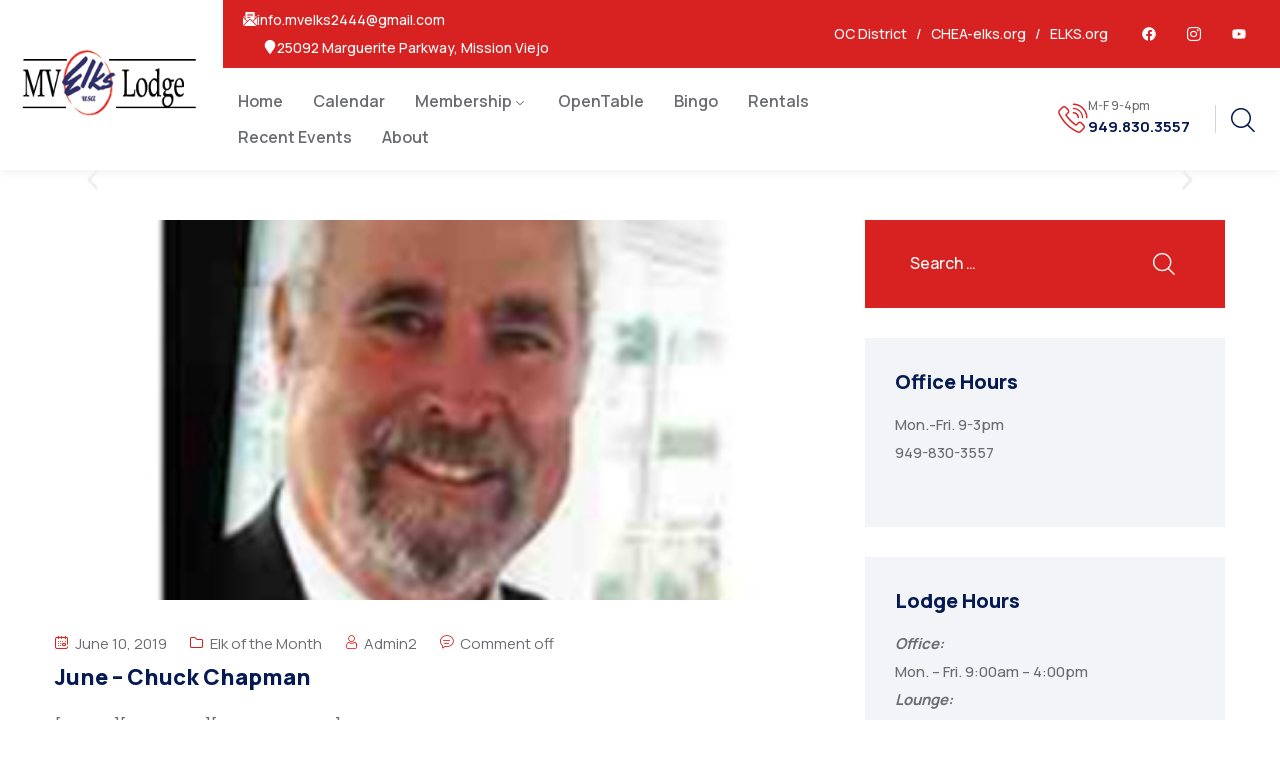

--- FILE ---
content_type: text/css
request_url: https://mvelks.com/wp-content/themes/gimont/style.css?ver=1.2.7
body_size: 22706
content:
@charset "UTF-8";
/*
Theme Name: Gimont
Theme URI: https://themeforest.net/user/ovatheme/portfolio
Version: 1.2.7
Description: Gimont is a modernized take on an ever-popular WordPress. It has custom color options with beautiful default color schemes, a harmonious fluid grid using a mobile-first approach, and impeccable polish in every detail. Gimont will make your WordPress look beautiful everywhere. Created by <a href="https://themeforest.net/user/ovatheme">Ovatheme</a>
Author: Ovatheme
Author URI: <a href="https://themeforest.net/user/ovatheme/portfolio">Ovatheme</a>
License: GNU General Public License
License URI: license.txt
Tags: two-columns, three-columns, left-sidebar, right-sidebar, custom-menu, editor-style, featured-images, flexible-header, full-width-template, post-formats, rtl-language-support, sticky-post, translation-ready
Text Domain: gimont
Domain Path: /languages/
*/
/*--------------------------------------------------------------
>>> TABLE OF CONTENTS:
----------------------------------------------------------------

1.0 Normalize
	1.1 Typography

2.0 Layout
	2.1 Header
		2.1.1 Brand
		2.1.2 Menu
	2.2 Footer

3.0 Blog

3.1 Page

4.0 Widgets

5.0 Table

6.0 Form

7.0 Galleries

8.0 Image

9.0 Embed

10.0 Comment

11.0 Pagination

12.0 Breadcrumbs

13.0 Toup

14.0 Caption

15.0 Block

16.0 Sticky

17.0 404

18.0 Animations

19.0 Contact form

20.0 Mc4wp form

21.0 Custom Icon Button for Elementor

22.0 WooCommerce

23.0 Give Donation

--------------------------------------------------------------*/
/* 1.0 Normalize Get from https://github.com/necolas/normalize.css*/
/*! normalize.css v8.0.1 | MIT License | github.com/necolas/normalize.css */
/* Document
   ========================================================================== */
/**
 * 1. Correct the line height in all browsers.
 * 2. Prevent adjustments of font size after orientation changes in iOS.
 */
html {
  line-height: 1.15;
  /* 1 */
  -webkit-text-size-adjust: 100%;
  /* 2 */
}

/* Sections
   ========================================================================== */
/**
 * Remove the margin in all browsers.
 */
body {
  margin: 0;
}

/**
 * Render the `main` element consistently in IE.
 */
main {
  display: block;
}

/**
 * Correct the font size and margin on `h1` elements within `section` and
 * `article` contexts in Chrome, Firefox, and Safari.
 */
h1 {
  font-size: 2em;
  margin: 0.67em 0;
}

/* Grouping content
   ========================================================================== */
/**
 * 1. Add the correct box sizing in Firefox.
 * 2. Show the overflow in Edge and IE.
 */
hr {
  box-sizing: content-box;
  /* 1 */
  height: 0;
  /* 1 */
  overflow: visible;
  /* 2 */
}

/**
 * 1. Correct the inheritance and scaling of font size in all browsers.
 * 2. Correct the odd `em` font sizing in all browsers.
 */
pre {
  font-family: monospace, monospace;
  /* 1 */
  font-size: 1em;
  /* 2 */
}

/* Text-level semantics
   ========================================================================== */
/**
 * Remove the gray background on active links in IE 10.
 */
a {
  background-color: transparent;
}

/**
 * 1. Remove the bottom border in Chrome 57-
 * 2. Add the correct text decoration in Chrome, Edge, IE, Opera, and Safari.
 */
abbr[title] {
  border-bottom: none;
  /* 1 */
  text-decoration: underline;
  /* 2 */
  text-decoration: underline dotted;
  /* 2 */
}

/**
 * Add the correct font weight in Chrome, Edge, and Safari.
 */
b,
strong {
  font-weight: bolder;
}

/**
 * 1. Correct the inheritance and scaling of font size in all browsers.
 * 2. Correct the odd `em` font sizing in all browsers.
 */
code,
kbd,
samp {
  font-family: monospace, monospace;
  /* 1 */
  font-size: 1em;
  /* 2 */
}

/**
 * Add the correct font size in all browsers.
 */
small {
  font-size: 80%;
}

/**
 * Prevent `sub` and `sup` elements from affecting the line height in
 * all browsers.
 */
sub,
sup {
  font-size: 75%;
  line-height: 0;
  position: relative;
  vertical-align: baseline;
}

sub {
  bottom: -0.25em;
}

sup {
  top: -0.5em;
}

/* Embedded content
   ========================================================================== */
/**
 * Remove the border on images inside links in IE 10.
 */
img {
  border-style: none;
}

/* Forms
   ========================================================================== */
/**
 * 1. Change the font styles in all browsers.
 * 2. Remove the margin in Firefox and Safari.
 */
button,
input,
optgroup,
select,
textarea {
  font-family: inherit;
  /* 1 */
  font-size: 100%;
  /* 1 */
  line-height: 1.15;
  /* 1 */
  margin: 0;
  /* 2 */
}

/**
 * Show the overflow in IE.
 * 1. Show the overflow in Edge.
 */
button,
input {
  /* 1 */
  overflow: visible;
}

/**
 * Remove the inheritance of text transform in Edge, Firefox, and IE.
 * 1. Remove the inheritance of text transform in Firefox.
 */
button,
select {
  /* 1 */
  text-transform: none;
}

/**
 * Correct the inability to style clickable types in iOS and Safari.
 */
button,
[type=button],
[type=reset],
[type=submit] {
  -webkit-appearance: button;
}

/**
 * Remove the inner border and padding in Firefox.
 */
button::-moz-focus-inner,
[type=button]::-moz-focus-inner,
[type=reset]::-moz-focus-inner,
[type=submit]::-moz-focus-inner {
  border-style: none;
  padding: 0;
}

/**
 * Restore the focus styles unset by the previous rule.
 */
button:-moz-focusring,
[type=button]:-moz-focusring,
[type=reset]:-moz-focusring,
[type=submit]:-moz-focusring {
  outline: 1px dotted ButtonText;
}

/**
 * Correct the padding in Firefox.
 */
fieldset {
  padding: 0.35em 0.75em 0.625em;
}

/**
 * 1. Correct the text wrapping in Edge and IE.
 * 2. Correct the color inheritance from `fieldset` elements in IE.
 * 3. Remove the padding so developers are not caught out when they zero out
 *    `fieldset` elements in all browsers.
 */
legend {
  box-sizing: border-box;
  /* 1 */
  color: inherit;
  /* 2 */
  display: table;
  /* 1 */
  max-width: 100%;
  /* 1 */
  padding: 0;
  /* 3 */
  white-space: normal;
  /* 1 */
}

/**
 * Add the correct vertical alignment in Chrome, Firefox, and Opera.
 */
progress {
  vertical-align: baseline;
}

/**
 * Remove the default vertical scrollbar in IE 10+.
 */
textarea {
  overflow: auto;
}

/**
 * 1. Add the correct box sizing in IE 10.
 * 2. Remove the padding in IE 10.
 */
[type=checkbox],
[type=radio] {
  box-sizing: border-box;
  /* 1 */
  padding: 0;
  /* 2 */
}

/**
 * Correct the cursor style of increment and decrement buttons in Chrome.
 */
[type=number]::-webkit-inner-spin-button,
[type=number]::-webkit-outer-spin-button {
  height: auto;
}

/**
 * 1. Correct the odd appearance in Chrome and Safari.
 * 2. Correct the outline style in Safari.
 */
[type=search] {
  -webkit-appearance: textfield;
  /* 1 */
  outline-offset: -2px;
  /* 2 */
}

/**
 * Remove the inner padding in Chrome and Safari on macOS.
 */
[type=search]::-webkit-search-decoration {
  -webkit-appearance: none;
}

/**
 * 1. Correct the inability to style clickable types in iOS and Safari.
 * 2. Change font properties to `inherit` in Safari.
 */
::-webkit-file-upload-button {
  -webkit-appearance: button;
  /* 1 */
  font: inherit;
  /* 2 */
}

/* Interactive
   ========================================================================== */
/*
 * Add the correct display in Edge, IE 10+, and Firefox.
 */
details {
  display: block;
}

/*
 * Add the correct display in all browsers.
 */
summary {
  display: list-item;
}

/* Misc
   ========================================================================== */
/**
 * Add the correct display in IE 10+.
 */
template {
  display: none;
}

/**
 * Add the correct display in IE 10.
 */
[hidden] {
  display: none;
}

/*1.1 Typography*/
html {
  overflow-x: hidden;
}

*, *::before, *::after {
  box-sizing: border-box;
}

body {
  -webkit-font-smoothing: antialiased;
  -moz-osx-font-smoothing: grayscale;
  margin: 0;
  padding: 0;
  font-size: var(--font-size);
  line-height: var(--line-height);
  color: var(--text);
  font-family: var(--primary-font);
  letter-spacing: var(--letter-spacing);
}
@media (max-width: 1024px) {
  body {
    overflow-x: hidden;
  }
}
body.admin-bar {
  top: 32px;
}

h1,
h2,
h3,
h4,
h5,
h6 {
  color: var(--heading);
  font-family: var(--secondary-font);
  font-weight: 800;
  clear: both;
  margin: 1em 0 0.5em 0px;
}

h1 {
  font-size: 2em;
  line-height: 1.21;
}

h2 {
  font-size: 1.7411em;
  line-height: 1.21;
}

h3 {
  font-size: 1.5157em;
}

h4 {
  font-size: 1.3195em;
}

h5 {
  font-size: 1.1487em;
}

h6 {
  font-size: 1em;
}

a {
  text-decoration: none;
  color: var(--primary);
}
a:hover, a:focus {
  text-decoration: none;
  outline: none;
}

p {
  line-height: var(--line-height);
  font-weight: 500;
  margin: 0 0 2em;
}
p:empty {
  height: 0;
  margin: 0;
}

.elementor-widget-text-editor p, .elementor-text-editor p {
  line-height: var(--line-height);
}

.elementor-text-editor p {
  margin: 0;
}

blockquote {
  position: relative;
  margin: 30px 0;
  padding: 0 60px;
  font-size: 20px;
  color: var(--heading);
}
@media (max-width: 767px) {
  blockquote {
    padding: 0 20px;
    margin: 30px 10px;
  }
}
blockquote.wp-block-quote.is-style-large {
  padding: 20px 60px 20px;
}
@media (max-width: 767px) {
  blockquote.wp-block-quote.is-style-large {
    padding: 35px;
    margin: 10px;
  }
}
blockquote.wp-block-quote.is-style-large:not(.is-style-plain) {
  padding: 20px 60px 20px;
}
blockquote p {
  margin-bottom: 15px;
  line-height: 1.5;
  font-weight: 600;
}
blockquote cite {
  font-style: normal;
  font-size: 16px;
}
blockquote:before {
  position: absolute;
  left: 5px;
  top: 15px;
  content: "";
  font-family: "ovaicon";
  -webkit-font-smoothing: antialiased;
  -moz-osx-font-smoothing: grayscale;
  display: inline-block;
  font-style: normal;
  font-variant: normal;
  font-weight: normal;
  vertical-align: middle;
  font-size: 40px;
  color: var(--primary);
}
@media (max-width: 767px) {
  blockquote:before {
    left: -10px;
    top: -5px;
    font-size: 20px;
  }
}
blockquote.has-text-align-right:before {
  right: 0;
  left: auto;
  transform: rotate(180deg);
  width: 30px;
  height: 30px;
  text-align: right;
  position: absolute;
}
@media (max-width: 767px) {
  blockquote.has-text-align-right:before {
    right: -20px;
    width: 15px;
    height: 15px;
  }
}
blockquote.left {
  margin-right: 20px;
  text-align: right;
  margin-left: 0;
  width: 33%;
  float: left;
}
blockquote.right {
  margin-left: 20px;
  text-align: left;
  margin-right: 0;
  width: 33%;
  float: right;
}

address {
  font-style: italic;
  margin: 0 0 24px;
}

cite,
em,
var,
address,
dfn {
  font-style: italic;
}

pre {
  border: 1px solid #d1d1d1;
  font-size: 16px;
  font-size: 1rem;
  line-height: 1.3125;
  margin: 1.75em 0 1.75em 0;
  max-width: 100%;
  overflow: auto;
  padding: 1.75em;
  white-space: pre;
  white-space: pre-wrap;
  word-wrap: break-word;
}

hr {
  background-color: #ccc;
  border: 0;
  height: 1px;
  margin: 0 0 1em;
}

.btn,
.button {
  border-radius: 0;
  padding: 12px 25px;
  line-height: 1.5em;
}

/* add font-face Reey */
@font-face {
  font-family: Reey;
  src: url("assets/libs/fonts/Reey-Regular.otf") format("woff");
  font-weight: normal;
  font-style: normal;
}
/*2.0 Layout*/
body {
  background-color: #fff;
  /* select 2 */
}
body.container_boxed .wrap-fullwidth {
  max-width: var(--container-width);
  margin: 0 auto;
  background-color: #fff;
}
body.container_boxed .row_site {
  padding: var(--boxed-offset);
}
body .row_site {
  margin: 0 auto;
}
body .container_site {
  padding-left: 10px;
  padding-right: 10px;
}
body .ovamegamenu_container_default {
  width: var(--container-width);
}
body .elementor-widget-image .elementor-widget-container a {
  padding: 0 !important;
}
body .row_site,
body .elementor-section.elementor-section-boxed > .elementor-container {
  max-width: var(--container-width);
}
@media (max-width: 1024px) {
  body .row_site,
body .elementor-section.elementor-section-boxed > .elementor-container {
    padding-left: 10px;
    padding-right: 10px;
  }
}
@media (max-width: 1024px) {
  body .elementor-section.elementor-section-boxed.ova-elementor-section-mobile-nopadding > .elementor-container {
    padding-left: 0;
    padding-right: 0;
  }
}
body.page-template-default .elementor-section.elementor-section-boxed > .elementor-container {
  padding-left: 0px;
  padding-right: 0px;
}
body.layout_1c #main-content {
  max-width: 100%;
}
body.layout_2l #main-content {
  float: right;
}
body.layout_2l #sidebar {
  float: left;
}
body.layout_2r #main-content {
  float: left;
}
body.layout_2r #sidebar {
  float: right;
}
body #main-content {
  max-width: calc( var(--main-content) - 30px );
  width: 100%;
  margin-bottom: 60px;
}
@media (max-width: 1024px) {
  body #main-content {
    max-width: 100%;
  }
}
body #sidebar {
  max-width: var(--width-sidebar);
  width: 100%;
}
@media (max-width: 1024px) {
  body #sidebar {
    max-width: 100%;
  }
}
body .wrap_footer {
  clear: both;
}
body .inside-content {
  min-height: calc(100vh - 200px);
}
body .select2-container--default {
  width: 100% !important;
}
body .select2-container--default .select2-results__option--highlighted.select2-results__option--selectable {
  background-color: var(--primary);
}
body .select2-container--default .select2-results__option--highlighted[aria-selected] {
  background-color: var(--primary);
}
body .select2-container--default .select2-results__option--selected {
  background-color: #f1f3f5;
}
body .select2-container--default .select2-results__option {
  line-height: 1.4;
  padding: 10px;
}
body .select2-dropdown {
  border: 1px solid #e5e5e5;
}
body .select2-container.select2-container--open .select2-dropdown--below {
  border: 1px solid #e2e2e2;
}

/* fix error pading when leave fancybox popup */
.compensate-for-scrollbar {
  padding: 0 !important;
}

/*2.1 Header*/
.wrap_header {
  padding-top: 15px;
  padding-bottom: 15px;
}
@media (min-width: 1025px) {
  .wrap_header {
    display: flex;
    justify-content: space-between;
    align-content: center;
    align-items: center;
  }
}

/*2.1.1 Brand*/
.site-brand a .blogname {
  font-weight: bold;
  font-size: 2em;
  line-height: 1.5em;
  color: var(--primary);
}
.site-brand a img {
  max-width: 187px;
}
@media (max-width: 1024px) {
  .site-brand {
    display: block;
    float: left;
    max-width: calc(100% - 120px);
    z-index: 1;
    position: relative;
  }
}

/*2.1.2 Menu*/
/**
 * General Menu Styles
 */
button.menu-toggle {
  cursor: pointer;
  text-align: left;
  position: relative;
  border: 2px solid transparent;
  box-shadow: none;
  border-radius: 4px;
  background-image: none;
  padding: 0.6180469716em 0.875em 0.6180469716em 2.617924em;
  font-size: 0.875em;
  max-width: 120px;
  display: block;
  margin-left: auto;
  color: #fff;
  background-color: var(--primary);
}
@media (min-width: 1025px) {
  button.menu-toggle {
    display: none;
  }
}
button.menu-toggle:hover {
  color: #fff;
  background-color: var(--primary);
}
button.menu-toggle span:before {
  transition: all, ease, 0.2s;
}
button.menu-toggle:before, button.menu-toggle:after,
button.menu-toggle span:before {
  content: "";
  display: block;
  height: 2px;
  width: 14px;
  position: absolute;
  top: 50%;
  left: 1em;
  margin-top: -1px;
  transition: all, ease, 0.2s;
  border-radius: 3px;
  background-color: #fff;
}
button.menu-toggle:before {
  transform: translateY(-4px);
}
button.menu-toggle:after {
  transform: translateY(4px);
}

.toggled button.menu-toggle::before, .toggled button.menu-toggle::after {
  transform: rotate(45deg);
}
.toggled button.menu-toggle::after {
  transform: rotate(-45deg);
}
.toggled button.menu-toggle span::before {
  opacity: 0;
}

ul.menu li.current-menu-item > a, ul.menu li.current-menu-ancestor > a, ul.menu li.current-menu-parent > a {
  color: var(--primary);
}

.main-navigation {
  position: relative;
}
.main-navigation .menu {
  clear: both;
}
.main-navigation ul {
  list-style: none;
}
.main-navigation ul.menu {
  margin-left: 0;
  margin-bottom: 0;
}
.main-navigation ul.menu ul {
  display: block;
  margin-left: 1em;
}
.main-navigation ul li {
  display: inline-block;
  position: relative;
  text-align: left;
}
@media (max-width: 1024px) {
  .main-navigation ul li {
    display: block;
  }
}
.main-navigation ul li.menu-item.current-menu-parent > a, .main-navigation ul li.menu-item.current-menu-item > a, .main-navigation ul li.menu-item.current-menu-ancestor > a {
  color: var(--primary);
}
.main-navigation ul li.menu-item .sub-menu .menu-item:hover > a {
  color: var(--primary);
  background-color: rgba(0, 0, 0, 0.03);
}
.main-navigation ul li a {
  color: var(--text);
  padding: 0.6180469716em;
  display: block;
}
.main-navigation ul li a:hover, .main-navigation ul li a:focus {
  color: var(--primary);
}
.main-navigation.toggled .primary-navigation ul.menu {
  max-height: 999px;
}
.main-navigation .dropdown-toggle {
  background: transparent;
  position: absolute;
  top: 3px;
  right: 0;
  display: block;
  padding: 0.5em 1em;
  color: inherit;
  border-radius: 0;
  border: 1px solid #eee;
}
.main-navigation .dropdown-toggle::after {
  content: "";
  font-family: "ovaicon";
  -webkit-font-smoothing: antialiased;
  -moz-osx-font-smoothing: grayscale;
  display: inline-block;
  font-style: normal;
  font-variant: normal;
  font-weight: normal;
  line-height: 1;
  vertical-align: middle;
  font-size: 0.6em;
}
.main-navigation .dropdown-toggle:focus {
  outline: none;
}
.main-navigation .dropdown-toggle:hover {
  background: transparent;
}
.main-navigation .dropdown-toggle.toggled-on:after {
  content: "";
  font-family: "ovaicon";
}
@media (min-width: 1025px) {
  .main-navigation .dropdown-toggle {
    display: none;
  }
}

@media (max-width: 1024px) {
  .main-navigation .primary-navigation ul {
    max-height: 0;
    overflow: hidden;
    transition: all ease 0.4s;
    margin: 0;
    padding: 0;
  }
  .main-navigation .primary-navigation ul.show {
    max-height: 999px;
  }
}

@media (min-width: 1025px) {
  .main-navigation ul li {
    display: inline-block;
    position: relative;
    text-align: left;
  }
  .main-navigation ul li:hover > ul, .main-navigation ul li.focus > ul {
    left: 1.1em;
    display: block;
    opacity: 1;
    visibility: visible;
  }
  .main-navigation ul li:hover > ul li > ul, .main-navigation ul li.focus > ul li > ul {
    left: -9999px;
    /* 1 */
    opacity: 0;
    visibility: hidden;
  }
  .main-navigation ul li:hover > ul li > ul.sub-menu--is-touch-device, .main-navigation ul li.focus > ul li > ul.sub-menu--is-touch-device {
    display: none;
    left: 0;
  }
  .main-navigation ul li:hover > ul li:hover > ul, .main-navigation ul li:hover > ul li.focus > ul, .main-navigation ul li.focus > ul li:hover > ul, .main-navigation ul li.focus > ul li.focus > ul {
    left: 100%;
    top: 0;
    display: block;
    opacity: 1;
    visibility: visible;
  }
  .main-navigation ul ul.sub-menu {
    float: left;
    position: absolute;
    top: 100%;
    z-index: 99999;
    left: 0;
    /* 1 */
    opacity: 0;
    visibility: hidden;
    border-radius: 3px;
    background-color: #fff;
    box-shadow: 0 0 50px 0 rgba(0, 0, 0, 0.07);
    padding: 15px 0;
  }
  .main-navigation ul ul.sub-menu.sub-menu--is-touch-device {
    display: none;
    left: 0;
  }
  .main-navigation ul ul.sub-menu li {
    display: block;
    min-width: 260px;
  }
  .main-navigation ul.menu {
    max-height: none;
    overflow: visible;
    margin-top: 0;
    transition: none;
  }
  .main-navigation ul.menu > li > a {
    padding: 1em;
    font-size: 16px;
    font-weight: 600;
  }
  .main-navigation ul.menu > li.menu-item-has-children:hover::after, .main-navigation ul.menu > li.page_item_has_children:hover::after {
    display: block;
  }
  .main-navigation ul.menu > li.menu-item-has-children > a:after, .main-navigation ul.menu > li.page_item_has_children > a:after, .main-navigation ul.menu > li.has-mega-menu > a:after {
    content: "";
    font-family: "ovaicon";
    -webkit-font-smoothing: antialiased;
    -moz-osx-font-smoothing: grayscale;
    display: inline-block;
    font-style: normal;
    font-variant: normal;
    font-weight: normal;
    line-height: 1;
    vertical-align: middle;
    margin: 0 0.5em;
    font-size: 0.5em;
    font-weight: 500;
    -ms-transition: transform 0.3s ease;
    -o-transition: transform 0.3s ease;
    -moz-transition: transform 0.3s ease;
    -webkit-transition: transform 0.3s ease;
    transition: transform 0.3s ease;
  }
  .main-navigation ul.menu > li:last-child > a {
    padding-right: 0;
  }
  .main-navigation ul.menu ul.sub-menu {
    margin: 0;
    padding: 15px 0px;
  }
  .main-navigation ul.menu ul.sub-menu li.menu-item a {
    padding: 8px 25px 8px;
    font-size: 14px;
    line-height: 1.5;
  }
  .main-navigation ul.menu ul.sub-menu li.menu-item:last-child {
    border-bottom: 0;
    margin-bottom: 0;
  }
  .main-navigation ul.menu ul.sub-menu ul {
    margin: 0;
  }
  .main-navigation ul.menu ul.sub-menu li.menu-item-has-children > a::after, .main-navigation ul.menu ul.sub-menu li.page_item_has_children > a::after {
    content: "";
    font-family: "ovaicon";
    -webkit-font-smoothing: antialiased;
    -moz-osx-font-smoothing: grayscale;
    display: inline-block;
    font-style: normal;
    font-variant: normal;
    font-weight: normal;
    line-height: 1;
    vertical-align: middle;
    float: right;
    margin-left: 10px;
    margin-top: 7px;
    font-size: 0.5em;
    font-weight: 500;
    line-height: 1;
    -ms-transition: all 0.3s ease;
    -o-transition: all 0.3s ease;
    -moz-transition: all 0.3s ease;
    -webkit-transition: all 0.3s ease;
    transition: all 0.3s ease;
  }
}
/*2.2 Footer	*/
footer.footer {
  clear: both;
  margin-top: 60px;
  padding-bottom: 45px;
  padding-top: 45px;
  background-color: #333;
  color: #fff;
  text-align: center;
}

/*3.0 Blog*/
/* Blog General  ****************************************************/
article.post-wrap {
  margin-bottom: 50px;
}
article.post-wrap.sticky {
  background: #f9f9f9;
  padding: 30px;
  border-top: 5px solid;
  border-color: var(--primary);
}
article.post-wrap.sticky .post-excerpt {
  text-align: justify;
}
article.post-wrap .post-title {
  margin: 0 0 15px 0;
  padding: 0;
  font-size: 22px;
  line-height: 1.3em;
  color: var(--heading);
  -webkit-hyphens: unset;
  -moz-hyphens: unset;
  -ms-hyphens: unset;
  hyphens: unset;
  word-break: break-word;
}
article.post-wrap .post-title:hover {
  color: var(--primary);
}
article.post-wrap .post-media {
  margin-bottom: 30px;
}
article.post-wrap .post-media img {
  display: block;
  width: 100%;
  min-height: 220px;
  max-height: 380px;
  object-fit: cover;
}
article.post-wrap ul.post-meta {
  list-style-type: none;
  margin: 0 0 5px 0;
  padding: 0;
  display: inline-block;
}
article.post-wrap ul.post-meta li {
  display: inline-block;
  margin: 0 20px 0px 0;
  color: var(--text);
}
article.post-wrap ul.post-meta li:hover {
  opacity: 1;
}
article.post-wrap ul.post-meta li i {
  font-size: 0.9em;
  color: var(--primary);
  padding-right: 3px;
}
article.post-wrap ul.post-meta li a {
  color: var(--text);
}
article.post-wrap ul.post-meta li a:hover {
  color: var(--primary);
}
article.post-wrap .post-excerpt > p {
  margin-top: 0px;
  margin-bottom: 25px;
}
article.post-wrap a.readmore {
  clear: both;
  background-color: var(--primary);
  border-color: var(--primary);
  border: 1px solid;
  color: #fff;
  font-size: 1em;
  text-transform: none;
  font-weight: 600;
  box-shadow: none;
  display: inline-block;
  transition: all 0.2s linear;
  -moz-transition: all 0.2s linear;
  -webkit-transition: all 0.2s linear;
  -o-transition: all 0.2s linear;
}
article.post-wrap a.readmore:hover {
  color: var(--primary);
  border-color: var(--primary);
  background-color: #fff;
}

/* Blog Default ****************************************************/
.blog_default .post-excerpt {
  font-size: 1em;
}
.blog_default .date {
  font-size: 1em;
}

.layout_1c .blog_default {
  max-width: 980px;
  margin: 0 auto;
}

/*Blog Grid ***************************************************/
.blog_grid {
  display: grid;
  gap: 25px;
  grid-template-columns: repeat(3, 1fr);
}
@media (max-width: 1024px) {
  .blog_grid {
    grid-template-columns: repeat(2, 1fr);
  }
}
@media (max-width: 767px) {
  .blog_grid {
    grid-template-columns: repeat(1, 1fr);
  }
}
.blog_grid article.post-wrap .post-media {
  margin-bottom: 20px;
}
.blog_grid article.post-wrap .post-title {
  font-size: 22px;
}
.blog_grid article.post-wrap .post-excerpt {
  font-size: 1em;
}
.blog_grid article.post-wrap ul.post-meta {
  margin-bottom: 10px;
}
.blog_grid article.post-wrap ul.post-meta .date {
  font-size: 1em;
}

.layout_2l .blog_grid, .layout_2r .blog_grid {
  grid-template-columns: repeat(2, 1fr);
}
@media (max-width: 767px) {
  .layout_2l .blog_grid, .layout_2r .blog_grid {
    grid-template-columns: repeat(1, 1fr);
  }
}

/* Blog masonry ***************************************************/
.blog_masonry {
  margin-left: -15px;
  margin-right: -15px;
}
.blog_masonry article {
  width: 33.3%;
}
@media (max-width: 1200px) {
  .blog_masonry article {
    width: 50%;
  }
}
@media (max-width: 767px) {
  .blog_masonry article {
    width: 100%;
  }
}
.blog_masonry .content {
  margin: 0px 15px;
  position: relative;
  min-height: 100px;
}
.blog_masonry .content .post-media {
  margin-bottom: 15px;
}
.blog_masonry .content .post-title {
  font-size: 22px;
}
.blog_masonry .content .post-excerpt {
  font-size: 1em;
}
.blog_masonry .content ul.post-meta {
  margin-bottom: 15px;
}
.blog_masonry .content ul.post-meta .date {
  font-size: 1em;
}
.blog_masonry .content a.readmore {
  clear: both;
  background-color: transparent;
  border-color: var(--primary);
  border: 1px solid;
  color: var(--primary);
  transition: all 0.2s linear;
  -moz-transition: all 0.2s linear;
  -webkit-transition: all 0.2s linear;
  -o-transition: all 0.2s linear;
}
.blog_masonry .content a.readmore:hover {
  color: #fff;
  border-color: var(--primary);
  background-color: var(--primary);
}

.layout_2l .blog_masonry article, .layout_2r .blog_masonry article {
  width: 50%;
  min-height: 200px;
}
@media (max-width: 767px) {
  .layout_2l .blog_masonry article, .layout_2r .blog_masonry article {
    width: 100%;
  }
}

/* Detail ***************************************************/
.single article.post-wrap .post-title {
  -webkit-hyphens: unset;
  -moz-hyphens: unset;
  -ms-hyphens: unset;
  hyphens: unset;
  margin-bottom: 20px;
  margin-top: 0;
  word-break: break-word;
}
.single article.post-wrap .post-title:hover {
  color: var(--heading);
}
.single article.post-wrap .post-content {
  margin-bottom: 35px;
}
.single article.post-wrap .post-content:before, .single article.post-wrap .post-content:after {
  clear: both;
  content: "";
  display: table;
}
.single article.post-wrap .post-tags {
  clear: both;
  margin-top: 50px;
  padding-top: 50px;
  border-top: 1px solid #f3f3f3;
}
.single article.post-wrap .post-tags a {
  display: inline-block;
  text-transform: capitalize;
  margin: 0px 5px 5px 0px;
  color: #fff;
  padding: 8px 18px;
  background-color: var(--primary);
}
.single article.post-wrap .post-tags a:hover {
  background-color: var(--heading);
}
.single article.post-wrap .post-tags-and-share {
  display: flex;
  justify-content: space-between;
  align-items: center;
  flex-wrap: wrap;
  row-gap: 15px;
  padding: 30px 0;
  border-top: 1px solid #f3f3f3;
}
.single article.post-wrap .post-tags-and-share .post-tags {
  clear: both;
  margin-top: 0;
  padding-top: 0;
  border: unset;
}
.single article.post-wrap .post-tags-and-share .post-tags a {
  margin: 0px 10px 10px 0px;
  display: inline-block;
  background-color: #fff;
  padding: 8px 18px;
  transition: all 0.3s linear;
  -moz-transition: all 0.3s linear;
  -webkit-transition: all 0.3s linear;
  -o-transition: all 0.3s linear;
  color: #fff;
  background-color: var(--primary);
}
.single article.post-wrap .post-tags-and-share .post-tags a:hover {
  background-color: var(--primary);
  border-color: var(--primary);
  color: #fff;
}
.single article.post-wrap .post-tags-and-share .post-tags a:hover {
  background-color: var(--heading);
}
.single article.post-wrap .post-tags-and-share .share-social-icons {
  display: flex;
  align-items: center;
  justify-content: space-between;
  flex-wrap: wrap;
  gap: 12px;
  list-style: none;
  padding: 0 0 0 10px;
  margin: 0;
}
.single article.post-wrap .post-tags-and-share .share-social-icons li {
  display: inline-block;
}
.single article.post-wrap .post-tags-and-share .share-social-icons li.share {
  font-size: 20px;
  font-weight: bold;
  color: var(--heading);
}
.single article.post-wrap .post-tags-and-share .share-social-icons li a {
  transition: all 0.2s ease;
  -moz-transition: all 0.2s ease;
  -webkit-transition: all 0.2s ease;
  -o-transition: all 0.2s ease;
  display: inline-flex;
  justify-content: center;
  align-items: center;
  background-color: #f5f5f5;
  width: 46px;
  height: 46px;
  border-radius: 50%;
  font-family: var(--secondary-font);
  font-weight: 400;
  font-size: 14px;
  line-height: 1.2;
  font-feature-settings: "pnum" on, "lnum" on, "ordn" on;
  color: var(--heading);
}
.single article.post-wrap .post-tags-and-share .share-social-icons li a i {
  display: inline-flex;
}
.single article.post-wrap .post-tags-and-share .share-social-icons li a:hover {
  transition: all 0.2s ease;
  -moz-transition: all 0.2s ease;
  -webkit-transition: all 0.2s ease;
  -o-transition: all 0.2s ease;
  background-color: var(--primary);
  color: #fff;
}
.single article.post-wrap .ova-next-pre-post {
  display: flex;
}
@media (max-width: 767px) {
  .single article.post-wrap .ova-next-pre-post {
    flex-direction: column;
  }
}
.single article.post-wrap .ova-next-pre-post .pre, .single article.post-wrap .ova-next-pre-post .next {
  transition: all 0.3s ease;
  -moz-transition: all 0.3s ease;
  -webkit-transition: all 0.3s ease;
  -o-transition: all 0.3s ease;
  display: flex;
  justify-content: flex-start;
  align-items: flex-start;
  width: calc(50% - 15px);
  padding: 60px 50px;
  background-color: #f5f5f5;
  font-size: 22px;
  font-weight: bold;
  line-height: 1.2;
  color: var(--heading);
}
@media (max-width: 767px) {
  .single article.post-wrap .ova-next-pre-post .pre, .single article.post-wrap .ova-next-pre-post .next {
    width: 100%;
  }
}
.single article.post-wrap .ova-next-pre-post .pre:hover, .single article.post-wrap .ova-next-pre-post .next:hover {
  transition: all 0.3s ease;
  -moz-transition: all 0.3s ease;
  -webkit-transition: all 0.3s ease;
  -o-transition: all 0.3s ease;
  background-color: var(--primary);
  color: #fff;
}
.single article.post-wrap .ova-next-pre-post .none-pre {
  margin-right: 15px;
  width: calc(50% - 15px);
}
@media (max-width: 767px) {
  .single article.post-wrap .ova-next-pre-post .none-pre {
    width: 100%;
    margin-right: 0px;
  }
}
.single article.post-wrap .ova-next-pre-post .pre {
  margin-right: 15px;
  word-break: break-word;
}
@media (max-width: 767px) {
  .single article.post-wrap .ova-next-pre-post .pre {
    margin-right: 0px;
  }
}
.single article.post-wrap .ova-next-pre-post .next {
  text-align: right;
  margin-left: 15px;
  word-break: break-word;
}
@media (max-width: 767px) {
  .single article.post-wrap .ova-next-pre-post .next {
    flex-direction: row;
    text-align: left;
    margin-top: 30px;
    margin-left: 0px;
  }
}
.single article.post-wrap.sticky .post-tags {
  border-top: 1px solid #e1e1e1;
}
.single.layout_1c #main-content {
  max-width: 1000px;
  margin: 0 auto;
}

/*Page Title ***************************************************/
h1.page-title {
  margin-top: 0;
  -webkit-hyphens: unset;
  -moz-hyphens: unset;
  -ms-hyphens: unset;
  hyphens: unset;
}

.search .page-header .page-title {
  margin-bottom: 60px;
  border-bottom: 1px solid #e1e1e1;
  padding-bottom: 15px;
}
.search .page-header .page-title span {
  color: var(--primary);
}

/* 3.1 */
.page article.post-wrap {
  display: flow-root;
}

/*4.0 Widgets*/
.sidebar .widget {
  display: block;
  margin-bottom: 30px;
  padding: 30px;
  float: left;
  width: 100%;
  background-color: #f3f4f7;
  /* Widget Rss */
  /* Widget Calendar */
  /* Widget Tag clound */
  /* Widget Search */
  /**
   * Archives
   */
}
.sidebar .widget:last-child {
  margin-bottom: 60px;
}
.sidebar .widget a {
  color: var(--text);
}
.sidebar .widget a:hover {
  color: var(--primary);
}
.sidebar .widget h4.widget-title {
  position: relative;
  margin: 0 0 15px 0;
  font-size: 20px;
}
.sidebar .widget p {
  margin-top: 0;
}
.sidebar .widget img {
  width: auto;
}
.sidebar .widget ul {
  list-style-type: none;
  margin: 0;
  padding: 0;
}
.sidebar .widget ul li {
  padding: 0.5em 0;
}
.sidebar .widget ul li:first-child {
  border-top: 0;
}
.sidebar .widget ul li:last-child {
  padding-bottom: 0;
}
.sidebar .widget ul.children, .sidebar .widget ul.sub-menu {
  margin: 0.5em 0 0 0.8em;
}
.sidebar .widget .screen-reader-text {
  display: none;
}
.sidebar .widget.widget_rss ul li {
  padding-top: 25px;
  padding-bottom: 25px;
  border-bottom: 1px solid #eee;
}
.sidebar .widget.widget_rss ul li:first-child {
  padding-top: 0;
}
.sidebar .widget.widget_rss ul li:last-child {
  border-bottom: none;
  margin-bottom: 0;
  padding-bottom: 0;
}
.sidebar .widget.widget_rss ul li a.rsswidget {
  font-weight: 600;
  display: block;
  line-height: 1.5em;
  margin-bottom: 12px;
  color: var(--heading);
  font-size: 15px;
}
.sidebar .widget.widget_rss ul li a.rsswidget:hover {
  color: var(--primary);
}
.sidebar .widget.widget_rss ul li .rss-date {
  display: inline-block;
  margin-bottom: 12px;
  font-weight: 500;
  opacity: 0.7;
}
.sidebar .widget.widget_rss ul li .rssSummary {
  margin-bottom: 12px;
  color: var(--text);
}
.sidebar .widget.widget_rss ul li cite {
  color: var(--text);
  opacity: 0.8;
  text-decoration: underline;
}
.sidebar .widget.widget_calendar {
  width: 100%;
}
.sidebar .widget.widget_calendar caption {
  background: transparent;
  color: var(--heading);
  font-weight: bold;
  text-align: center;
  border: none;
  padding: 5px 0px;
}
.sidebar .widget.widget_calendar table {
  margin-bottom: 0;
}
.sidebar .widget.widget_calendar table thead {
  border: 1px solid #eee;
}
.sidebar .widget.widget_calendar table thead tr th {
  background-color: #f1f1f1;
  color: var(--heading);
  border: 1px solid #e4e4e4;
  text-align: center;
}
.sidebar .widget.widget_calendar table tbody tr td {
  border: none;
  text-align: center;
  border: 1px solid #e4e4e4;
}
.sidebar .widget.widget_calendar nav {
  border: none;
  padding: 10px 0px 0px 0px;
  display: flex;
  justify-content: space-between;
}
.sidebar .widget.widget_calendar nav a {
  color: var(--primary);
}
.sidebar .widget.widget_calendar nav a:hover {
  color: #343434;
}
.sidebar .widget.widget_tag_cloud .tagcloud {
  position: relative;
  width: 100%;
  float: left;
}
.sidebar .widget.widget_tag_cloud .tagcloud a {
  float: left;
  margin: 0 10px 10px 0;
  display: block;
  font-weight: 500;
  background-color: #fff;
  padding: 8px 18px;
  transition: all 0.3s linear;
  -moz-transition: all 0.3s linear;
  -webkit-transition: all 0.3s linear;
  -o-transition: all 0.3s linear;
}
.sidebar .widget.widget_tag_cloud .tagcloud a:hover {
  background-color: var(--primary);
  border-color: var(--primary);
  color: #fff;
}
.sidebar .widget.widget_search {
  background-color: var(--primary);
}
.sidebar .widget.widget_search form {
  position: relative;
}
.sidebar .widget.widget_search form:before {
  font-size: 22px;
  color: #fff;
  opacity: 1;
  font-family: "flaticon_gimont" !important;
  content: "";
  -webkit-font-smoothing: antialiased;
  -moz-osx-font-smoothing: grayscale;
  display: inline-block;
  font-style: normal;
  font-variant: normal;
  font-weight: normal;
  line-height: 1;
  vertical-align: middle;
  position: absolute;
  top: 50%;
  right: 20px;
  line-height: 1;
  transform: translate(0, -50%);
  cursor: pointer;
}
.sidebar .widget.widget_search form input[type=search] {
  padding: 0 55px 0 15px;
  width: 100%;
  color: #fff;
  overflow: hidden;
  background: unset;
  border: unset;
}
.sidebar .widget.widget_search form input[type=search]::placeholder {
  opacity: 1;
  color: #fff;
  font-size: 16px;
  font-weight: 500;
}
.sidebar .widget.widget_search form input[type=search]::-webkit-search-cancel-button {
  display: none;
}
.sidebar .widget.widget_search form input[type=search]:-webkit-autofill {
  transition-delay: 600s;
}
.sidebar .widget.widget_search form input[type=submit] {
  position: absolute;
  right: 0;
  top: 0;
  background-color: transparent;
  border: none;
  font-size: 0;
  width: 50px;
}
.sidebar .widget.widget_categories ul li, .sidebar .widget.widget_archive ul li {
  line-height: 30px;
  color: var(--text);
}
.sidebar .widget.widget_categories ul li:before, .sidebar .widget.widget_archive ul li:before {
  content: "";
  font-family: "ovaicon";
  -webkit-font-smoothing: antialiased;
  -moz-osx-font-smoothing: grayscale;
  display: inline-block;
  font-style: normal;
  font-variant: normal;
  font-weight: normal;
  vertical-align: middle;
  margin-right: 0.6180469716em;
  display: block;
  float: left;
  color: var(--text);
  opacity: 0.5;
  width: 1em;
  font-size: 0.9em;
  line-height: inherit;
}
.sidebar .widget.widget_categories ul li a, .sidebar .widget.widget_archive ul li a {
  color: var(--text);
  text-align: left;
}
.sidebar .widget.widget_categories ul li a:hover, .sidebar .widget.widget_archive ul li a:hover {
  color: var(--primary);
}
.sidebar .widget.widget_categories .widget-custom ul li, .sidebar .widget.widget_archive .widget-custom ul li {
  line-height: 30px;
}
.sidebar .widget.widget_categories .widget-custom ul li:before, .sidebar .widget.widget_archive .widget-custom ul li:before {
  content: "";
  font-family: "ovaicon";
  -webkit-font-smoothing: antialiased;
  -moz-osx-font-smoothing: grayscale;
  display: inline-block;
  font-style: normal;
  font-variant: normal;
  font-weight: normal;
  vertical-align: middle;
  margin-right: 0.6180469716em;
  display: block;
  float: left;
  opacity: 0.5;
  width: 1em;
  font-size: 0.9em;
}
.sidebar .widget.widget_categories .widget-custom ul li a, .sidebar .widget.widget_archive .widget-custom ul li a {
  display: flex;
  justify-content: space-between;
}
.sidebar .widget.widget_categories .widget-custom ul li a .number, .sidebar .widget.widget_archive .widget-custom ul li a .number {
  background: #eee;
  border-radius: 50%;
  width: 30px;
  height: 30px;
  text-align: center;
  line-height: 30px;
}
.sidebar .widget.widget_categories ul li:before {
  content: "";
  font-family: "ovaicon";
}
.sidebar .widget.widget_categories .widget-custom ul li {
  line-height: 30px;
}
.sidebar .widget.widget_categories .widget-custom ul li:before {
  content: "";
  font-family: "ovaicon";
}
.sidebar .widget.widget_pages ul li:before {
  content: "";
  font-family: "ovaicon";
  -webkit-font-smoothing: antialiased;
  -moz-osx-font-smoothing: grayscale;
  display: inline-block;
  font-style: normal;
  font-variant: normal;
  font-weight: normal;
  vertical-align: middle;
  margin-right: 0.6180469716em;
  display: block;
  float: left;
  opacity: 0.5;
  width: 1em;
  font-size: 0.9em;
  line-height: inherit;
}
.sidebar .widget.widget_nav_menu ul li:before {
  content: "";
  font-family: "ovaicon";
  -webkit-font-smoothing: antialiased;
  -moz-osx-font-smoothing: grayscale;
  display: inline-block;
  font-style: normal;
  font-variant: normal;
  font-weight: normal;
  vertical-align: middle;
  margin-right: 0.6180469716em;
  display: block;
  float: left;
  opacity: 0.5;
  width: 1em;
  font-size: 0.9em;
  line-height: inherit;
}
.sidebar .widget.widget_meta ul li:before {
  content: "";
  font-family: "ovaicon";
  -webkit-font-smoothing: antialiased;
  -moz-osx-font-smoothing: grayscale;
  display: inline-block;
  font-style: normal;
  font-variant: normal;
  font-weight: normal;
  vertical-align: middle;
  margin-right: 0.6180469716em;
  display: block;
  float: left;
  opacity: 0.5;
  width: 1em;
  font-size: 0.9em;
  line-height: inherit;
}
.sidebar .widget.widget_recent_comments ul li {
  color: var(--text);
  opacity: 0.8;
}
.sidebar .widget.widget_recent_comments ul li:before {
  content: "";
  font-family: "ovaicon";
  -webkit-font-smoothing: antialiased;
  -moz-osx-font-smoothing: grayscale;
  display: inline-block;
  font-style: normal;
  font-variant: normal;
  font-weight: normal;
  vertical-align: middle;
  margin-right: 0.6180469716em;
  display: block;
  float: left;
  opacity: 0.5;
  width: 1em;
  font-size: 0.9em;
  line-height: inherit;
}
.sidebar .widget.widget_recent_comments ul li .comment-author-link {
  color: var(--heading);
  text-decoration: underline;
}
.sidebar .widget.widget_recent_comments ul li .comment-author-link a:hover {
  color: var(--primary);
}

/* Widget Tag clound */
.widget_tag_cloud .tagcloud a {
  font-size: 0.9em !important;
}

/*5.0 Table*/
table {
  border-collapse: collapse;
  border-spacing: 0;
  border: 1px solid #ededed;
  font-size: 100%;
  line-height: 2;
  margin: 0 0 20px;
  width: 100%;
}
table thead {
  display: table-header-group;
  vertical-align: middle;
  border-color: inherit;
}
table thead tr {
  display: table-row;
  vertical-align: inherit;
  border-color: inherit;
}
table thead tr td, table thead tr th {
  padding: 5px 10px;
  font-weight: bold;
  color: var(--heading);
  border: 1px solid #ededed;
  text-align: left;
}
table thead tr td a, table thead tr th a {
  color: var(--heading);
}
table tbody {
  display: table-row-group;
  vertical-align: middle;
  border-color: inherit;
}
table tbody tr {
  display: table-row;
  vertical-align: inherit;
  border-color: inherit;
}
table tbody tr td, table tbody tr th {
  padding: 5px 10px;
  border: 1px solid #ededed;
  color: var(--text);
  text-align: left;
}
table tbody tr td a, table tbody tr th a {
  color: var(--heading);
  font-weight: normal;
}
table tbody tr td a:hover, table tbody tr th a:hover {
  color: var(--primary);
}
table tbody tr th {
  color: var(--heading);
}

/*6.0 Form*/
button,
input,
select,
textarea {
  color: var(--text);
  line-height: 1.5em;
}
button:focus,
input:focus,
select:focus,
textarea:focus {
  outline: none;
}

button,
input,
select,
textarea {
  font-size: 100%;
  /* Corrects font size not being inherited in all browsers */
  margin: 0;
  /* Addresses margins set differently in IE6/7, F3/4, S5, Chrome */
  vertical-align: baseline;
  /* Improves appearance and consistency in all browsers */
  *vertical-align: middle;
  /* Improves appearance and consistency in all browsers */
}

input[type=text],
input[type=number],
input[type=email],
input[type=tel],
input[type=url],
input[type=password],
input[type=search],
textarea,
.input-text {
  border-radius: 0;
  padding: 12px 15px;
  border-color: #e0e0e0;
  background-color: #ffffff;
  color: var(--text);
  border-width: 1px;
  border-style: solid;
  -webkit-appearance: none;
  box-sizing: border-box;
  font-weight: normal;
  outline: 0;
  transition: all ease-in-out 0.3s;
  font-size: 1em;
}
input[type=text]::placeholder,
input[type=number]::placeholder,
input[type=email]::placeholder,
input[type=tel]::placeholder,
input[type=url]::placeholder,
input[type=password]::placeholder,
input[type=search]::placeholder,
textarea::placeholder,
.input-text::placeholder {
  color: var(--text);
}
input[type=text]:focus,
input[type=number]:focus,
input[type=email]:focus,
input[type=tel]:focus,
input[type=url]:focus,
input[type=password]:focus,
input[type=search]:focus,
textarea:focus,
.input-text:focus {
  color: var(--heading);
}
.form-light input[type=text],
.form-light input[type=number],
.form-light input[type=email],
.form-light input[type=tel],
.form-light input[type=url],
.form-light input[type=password],
.form-light input[type=search],
.form-light textarea,
.form-light .input-text {
  color: #fff;
}
.form-light input[type=text]::placeholder,
.form-light input[type=number]::placeholder,
.form-light input[type=email]::placeholder,
.form-light input[type=tel]::placeholder,
.form-light input[type=url]::placeholder,
.form-light input[type=password]::placeholder,
.form-light input[type=search]::placeholder,
.form-light textarea::placeholder,
.form-light .input-text::placeholder {
  color: #fff;
}

button,
input[type=button],
input[type=reset],
input[type=submit] {
  border: 1px solid;
  border-radius: 0;
  padding: 12px 25px;
  font-size: 1em;
  border-color: var(--primary);
  background-color: var(--primary);
  color: #fff;
  cursor: pointer;
  font-weight: 600;
  transition: all 0.3s linear;
  -moz-transition: all 0.3s linear;
  -webkit-transition: all 0.3s linear;
  -o-transition: all 0.3s linear;
}
button:hover,
input[type=button]:hover,
input[type=reset]:hover,
input[type=submit]:hover {
  background-color: transparent;
  border-color: var(--primary);
  color: var(--primary);
}

select:not([size]):not([multiple]) {
  background-color: #ffffff;
  color: var(--text);
  border: 1px solid #e0e0e0;
  border-radius: 0;
  padding: 12px 15px;
  max-width: 100%;
  -webkit-appearance: none;
  -moz-appearance: textfield;
  appearance: none;
  width: 100%;
  background-image: url("./assets/img/base/select-arrow.svg");
  background-position: calc(100% - 12px) center;
  background-repeat: no-repeat;
  background-size: 12px 12px;
}

textarea {
  overflow: auto;
  /* Removes default vertical scrollbar in IE6/7/8/9 */
  vertical-align: top;
  /* Improves readability and alignment in all browsers */
  width: 100%;
}

label {
  font-weight: 400;
}

label.inline input {
  width: auto;
}

/*Placeholder*/
[placeholder]:focus::-webkit-input-placeholder {
  -webkit-transition: opacity 0.5s 0.5s ease;
  -moz-transition: opacity 0.5s 0.5s ease;
  transition: opacity 0.5s 0.5s ease;
  opacity: 0;
}

input::-webkit-input-placeholder, textarea::-webkit-input-placeholder {
  /* Edge */
  opacity: 0.5;
}
input:-ms-input-placeholder, textarea:-ms-input-placeholder {
  /* Internet Explorer 10-11 */
  opacity: 0.5;
}
input::placeholder, textarea::placeholder {
  opacity: 0.5;
}

.rtl select:not([size]):not([multiple]) {
  background-position: left 12px top 50%;
}

.visuallyhidden {
  border: 0;
  clip: rect(0 0 0 0);
  height: 1px;
  margin: -1px;
  overflow: hidden;
  padding: 0;
  position: absolute;
  width: 1px;
}

/*7.0 Galleries*/
.gallery-caption {
  width: 100%;
}

.slide_gallery {
  clear: both;
  margin-bottom: 30px;
}
.slide_gallery .owl-dots {
  z-index: 1;
  position: absolute;
  left: 0;
  bottom: 30px;
  width: 100%;
  text-align: center;
}
.slide_gallery .owl-dots .owl-dot {
  width: 10px;
  height: 10px;
  background-color: #fff;
  border: 1px solid;
  border-radius: 50%;
  border-color: #ccc;
  margin: 0px 3px;
}
.slide_gallery .owl-dots .owl-dot.active, .slide_gallery .owl-dots .owl-dot:hover {
  background-color: var(--primary);
  border-color: var(--primary);
}

@media (max-width: 568px) {
  .wp-block-gallery .blocks-gallery-grid .blocks-gallery-item {
    width: 100%;
    margin: 0 0 20px 0px;
  }
}

@media (max-width: 568px) {
  .gallery .gallery-item {
    width: 100% !important;
  }
}

/*8.0 Image*/
img {
  max-width: 100%;
  height: auto;
}

.alignleft,
img.alignleft {
  margin-right: 2.2em;
  margin-bottom: 1em;
  display: inline;
  float: left;
}

.alignright,
img.alignright {
  margin-left: 1.5em;
  margin-bottom: 1em;
  display: inline;
  float: right;
}

.aligncenter,
img.aligncenter {
  margin-right: auto;
  margin-left: auto;
  display: block;
  clear: both;
}

/** Fix for img ajax contact form 7  */
img.ajax-loader {
  width: 16px;
  height: 16px;
  display: block;
  text-align: center;
  margin: 0 auto;
  margin-left: auto;
}

.wp-smiley {
  margin: 0 !important;
  max-height: 1em;
}

.bypostauthor {
  position: relative;
}

.gimont_image_carousel_hover .elementor-image-carousel-wrapper .elementor-image-carousel .swiper-slide-inner {
  position: relative;
}
.gimont_image_carousel_hover .elementor-image-carousel-wrapper .elementor-image-carousel .swiper-slide-inner .swiper-slide-image {
  display: inline-block;
  vertical-align: middle;
  min-height: 100px;
  object-fit: cover;
}
.gimont_image_carousel_hover .elementor-image-carousel-wrapper .elementor-image-carousel .swiper-slide-inner:hover:before {
  opacity: 0.8;
}
.gimont_image_carousel_hover .elementor-image-carousel-wrapper .elementor-image-carousel .swiper-slide-inner:before {
  transition: all 0.3s linear;
  position: absolute;
  content: "";
  font-family: "Font Awesome 5 Brands";
  font-weight: 400;
  -webkit-font-smoothing: antialiased;
  display: inline-flex;
  align-items: center;
  justify-content: center;
  font-style: normal;
  font-variant: normal;
  text-rendering: auto;
  line-height: 1;
  font-size: 20px;
  width: 100%;
  height: 100%;
  color: #fff;
  background-color: var(--primary);
  opacity: 0;
}

/*9.0 Embed*/
embed,
iframe,
object,
video {
  max-width: 100%;
}

p > embed,
p > iframe,
p > object,
p > video {
  margin-bottom: 0;
}

/*10.0 Comment*/
/*List Comment*/
#comments {
  /*Title Comment*/
  /*Fist Level*/
}
#comments .title-comments {
  margin-bottom: 30px;
  font-size: 1.5em;
}
#comments .comment-lists {
  list-style-type: none;
  padding-left: 0;
  margin-left: 0;
  /*Children level*/
  /*Item*/
}
#comments .comment-lists .children {
  list-style-type: none;
  padding-left: 0;
  margin-left: 70px;
}
@media (max-width: 767px) {
  #comments .comment-lists .children {
    margin-left: 15px;
  }
}
#comments .comment-lists .trackback .comment-body,
#comments .comment-lists .pingback .comment-body,
#comments .comment-lists .comment .comment-body {
  padding-left: 140px;
  min-height: 100px;
  margin-bottom: 40px;
}
@media (max-width: 767px) {
  #comments .comment-lists .trackback .comment-body,
#comments .comment-lists .pingback .comment-body,
#comments .comment-lists .comment .comment-body {
    padding-left: 0;
  }
}
#comments .comment-lists .trackback .comment-body .comment-meta,
#comments .comment-lists .pingback .comment-body .comment-meta,
#comments .comment-lists .comment .comment-body .comment-meta {
  position: relative;
  margin-bottom: 10px;
}
#comments .comment-lists .trackback .comment-body .comment-meta .avatar,
#comments .comment-lists .pingback .comment-body .comment-meta .avatar,
#comments .comment-lists .comment .comment-body .comment-meta .avatar {
  position: absolute;
  left: -140px;
  top: 5px;
  border-radius: 50%;
  width: 100px;
  height: auto;
}
@media (max-width: 767px) {
  #comments .comment-lists .trackback .comment-body .comment-meta .avatar,
#comments .comment-lists .pingback .comment-body .comment-meta .avatar,
#comments .comment-lists .comment .comment-body .comment-meta .avatar {
    display: none;
  }
}
#comments .comment-lists .trackback .comment-body .comment-meta cite,
#comments .comment-lists .pingback .comment-body .comment-meta cite,
#comments .comment-lists .comment .comment-body .comment-meta cite {
  color: var(--heading);
  font-weight: 600;
  font-style: normal;
  font-size: 1.1em;
  text-transform: capitalize;
}
#comments .comment-lists .trackback .comment-body .comment-meta cite a,
#comments .comment-lists .pingback .comment-body .comment-meta cite a,
#comments .comment-lists .comment .comment-body .comment-meta cite a {
  font-weight: 600;
  color: #333;
  font-style: normal;
  font-size: 1.1em;
}
#comments .comment-lists .trackback .comment-body .comment-meta .comment-date time,
#comments .comment-lists .pingback .comment-body .comment-meta .comment-date time,
#comments .comment-lists .comment .comment-body .comment-meta .comment-date time {
  font-size: 0.9em;
  font-weight: 500;
  line-height: 1.4;
  font-style: italic;
}
#comments .comment-lists .trackback .comment-body .comment-content,
#comments .comment-lists .pingback .comment-body .comment-content,
#comments .comment-lists .comment .comment-body .comment-content {
  padding-bottom: 40px;
  border-bottom: 1px solid;
  border-color: #eee;
}
#comments .comment-lists .trackback .comment-body .comment-content .comment-text p,
#comments .comment-lists .pingback .comment-body .comment-content .comment-text p,
#comments .comment-lists .comment .comment-body .comment-content .comment-text p {
  margin: 0 0 10px 0;
  padding: 0;
}
#comments .comment-lists .trackback .comment-body .comment-content .reply a,
#comments .comment-lists .pingback .comment-body .comment-content .reply a,
#comments .comment-lists .comment .comment-body .comment-content .reply a {
  font-weight: 500;
  color: var(--primary);
}
#comments .comment-lists .trackback .comment-body .comment-content .reply a.comment-reply-link,
#comments .comment-lists .pingback .comment-body .comment-content .reply a.comment-reply-link,
#comments .comment-lists .comment .comment-body .comment-content .reply a.comment-reply-link {
  margin-right: 10px;
  font-weight: bold;
  color: var(--primary);
  position: relative;
  padding-left: 18px;
  text-transform: uppercase;
  font-size: 12px;
}
#comments .comment-lists .trackback .comment-body .comment-content .reply a.comment-reply-link:before,
#comments .comment-lists .pingback .comment-body .comment-content .reply a.comment-reply-link:before,
#comments .comment-lists .comment .comment-body .comment-content .reply a.comment-reply-link:before {
  position: absolute;
  left: 0;
  top: 50%;
  margin-top: -7px;
  content: "";
  font-weight: 600;
  font-family: "ovaicon";
  -webkit-font-smoothing: antialiased;
  -moz-osx-font-smoothing: grayscale;
  display: inline-block;
  font-style: normal;
  font-variant: normal;
  line-height: 1;
  vertical-align: middle;
}
#comments .comment-lists .trackback .comment-body .comment-content .reply a.comment-reply-link:hover,
#comments .comment-lists .pingback .comment-body .comment-content .reply a.comment-reply-link:hover,
#comments .comment-lists .comment .comment-body .comment-content .reply a.comment-reply-link:hover {
  color: #333;
}
#comments .comment-lists .trackback .comment-body .comment-content .reply a.comment-edit-link,
#comments .comment-lists .pingback .comment-body .comment-content .reply a.comment-edit-link,
#comments .comment-lists .comment .comment-body .comment-content .reply a.comment-edit-link {
  margin-right: 10px;
  font-weight: bold;
  color: var(--primary);
  position: relative;
  padding-left: 18px;
  text-transform: uppercase;
  font-size: 12px;
}
#comments .comment-lists .trackback .comment-body .comment-content .reply a.comment-edit-link:before,
#comments .comment-lists .pingback .comment-body .comment-content .reply a.comment-edit-link:before,
#comments .comment-lists .comment .comment-body .comment-content .reply a.comment-edit-link:before {
  position: absolute;
  left: 0;
  top: 50%;
  margin-top: -7px;
  content: "";
  font-weight: 600;
  font-family: "ovaicon";
  -webkit-font-smoothing: antialiased;
  -moz-osx-font-smoothing: grayscale;
  display: inline-block;
  font-style: normal;
  font-variant: normal;
  line-height: 1;
  vertical-align: middle;
}
#comments .comment-lists .trackback .comment-body #respond,
#comments .comment-lists .pingback .comment-body #respond,
#comments .comment-lists .comment .comment-body #respond {
  margin-top: 0;
  border: 1px solid #eee;
  border-top: none;
  border-radius: 0;
  padding: 22px 25px 25px 25px;
}
#comments .comment-lists .trackback .comment-body, #comments .comment-lists .pingback .comment-body {
  padding-left: 0;
}

/*Comment Form*/
#respond {
  clear: both;
  margin: 30px 0px;
  position: relative;
}
#respond .logged-in-as {
  padding-bottom: 15px;
}
#respond #reply-title {
  margin-top: 0;
  margin-bottom: 10px;
  font-size: 1.5em;
}
#respond #reply-title #cancel-comment-reply-link {
  float: right;
  text-align: right;
  position: relative;
  color: red;
}
#respond #commentform {
  display: flex;
  flex-wrap: wrap;
  margin: 0 -15px;
  clear: both;
}
#respond #commentform p {
  padding: 0px 15px;
  margin: 0;
}
#respond #commentform p.logged-in-as {
  padding-bottom: 15px;
}
#respond #commentform label {
  font-weight: bold;
  text-transform: uppercase;
  font-size: 0.9em;
  display: inherit;
}
#respond #commentform .comment-notes {
  flex: 0 0 100%;
  max-width: 100%;
  margin-bottom: 30px;
}
#respond #commentform .comment-form-author,
#respond #commentform .comment-form-email,
#respond #commentform .comment-form-url {
  flex: 0 0 100%;
  max-width: 100%;
  order: 1;
  margin-bottom: 30px;
}
@media (min-width: 1024px) {
  #respond #commentform .comment-form-author,
#respond #commentform .comment-form-email,
#respond #commentform .comment-form-url {
    flex: 0 0 33.3333333333%;
    max-width: 33.3333333333%;
  }
}
#respond #commentform .comment-form-author input,
#respond #commentform .comment-form-email input,
#respond #commentform .comment-form-url input {
  width: 100%;
}
#respond #commentform .comment-form-comment {
  flex: 0 0 100%;
  max-width: 100%;
  order: 2;
  margin-bottom: 30px;
}
#respond #commentform .comment-form-comment textarea {
  width: 100%;
}
#respond #commentform .form-submit {
  flex: 0 0 100%;
  max-width: 100%;
  order: 3;
}
#respond #commentform .comment-form-cookies-consent {
  display: flex;
  line-height: 1;
  margin-bottom: 15px;
  width: 100%;
}
#respond #commentform .comment-form-cookies-consent label {
  padding-left: 5px;
  text-transform: inherit;
  font-weight: 500;
}

/*11.0 Pagination*/
/**
 * Pagination For Blog and WooCommerce
 */
.woocommerce.woocommerce-pagination, .woocommerce.pagination,
nav.woocommerce-pagination,
nav.pagination {
  margin: 60px 0px;
}
.woocommerce.woocommerce-pagination ul.page-numbers,
.woocommerce .page-numbers,
nav.woocommerce-pagination ul.page-numbers,
nav .page-numbers {
  display: inline-block;
  list-style-type: none;
  width: 100%;
  padding: 0;
  margin: 0;
  text-align: center;
  border: none;
  clear: both;
  white-space: inherit;
}
.woocommerce.woocommerce-pagination ul.page-numbers li,
.woocommerce .page-numbers li,
nav.woocommerce-pagination ul.page-numbers li,
nav .page-numbers li {
  display: inline-block;
  margin: 0px 2px 10px 2px;
  border: none;
  padding: 0;
  float: none;
}
.woocommerce.woocommerce-pagination ul.page-numbers li .page-numbers,
.woocommerce .page-numbers li .page-numbers,
nav.woocommerce-pagination ul.page-numbers li .page-numbers,
nav .page-numbers li .page-numbers {
  background: #f1f1f1;
  padding: 0px 10px 0px 10px;
  min-width: 45px;
  text-align: center;
  font-weight: 600;
  color: var(--text);
  line-height: 43px;
  font-size: 1em;
  text-shadow: none;
  transition: all 0.3s linear;
  -moz-transition: all 0.3s linear;
  -webkit-transition: all 0.3s linear;
  -o-transition: all 0.3s linear;
}
.woocommerce.woocommerce-pagination ul.page-numbers li .page-numbers i,
.woocommerce .page-numbers li .page-numbers i,
nav.woocommerce-pagination ul.page-numbers li .page-numbers i,
nav .page-numbers li .page-numbers i {
  font-size: 0.7em;
  line-height: 1;
}
.woocommerce.woocommerce-pagination ul.page-numbers li .page-numbers i:before,
.woocommerce .page-numbers li .page-numbers i:before,
nav.woocommerce-pagination ul.page-numbers li .page-numbers i:before,
nav .page-numbers li .page-numbers i:before {
  font-weight: bold !important;
}
.woocommerce.woocommerce-pagination ul.page-numbers li .page-numbers:hover, .woocommerce.woocommerce-pagination ul.page-numbers li .page-numbers:focus, .woocommerce.woocommerce-pagination ul.page-numbers li .page-numbers.current,
.woocommerce .page-numbers li .page-numbers:hover,
.woocommerce .page-numbers li .page-numbers:focus,
.woocommerce .page-numbers li .page-numbers.current,
nav.woocommerce-pagination ul.page-numbers li .page-numbers:hover,
nav.woocommerce-pagination ul.page-numbers li .page-numbers:focus,
nav.woocommerce-pagination ul.page-numbers li .page-numbers.current,
nav .page-numbers li .page-numbers:hover,
nav .page-numbers li .page-numbers:focus,
nav .page-numbers li .page-numbers.current {
  background-color: var(--primary);
  color: #fff;
}

/**
 * Page Link
 */
.page-links {
  clear: both;
  margin: 20px 0px 30px 0px;
  float: left;
}
.page-links .post-page-numbers {
  border: 1px solid;
  border-radius: 2px;
  display: inline-block;
  font-size: 1rem;
  height: 1.8461538462em;
  line-height: 1.6923076923em;
  margin-right: 0.3076923077em;
  text-align: center;
  width: 1.8461538462em;
  font-weight: 600;
  background-color: transparent;
  border-color: var(--primary);
  color: var(--text);
}
.page-links .post-page-numbers:hover, .page-links .post-page-numbers:focus, .page-links .post-page-numbers.current {
  background-color: var(--primary);
  border-color: var(--primary);
  color: #fff;
}
.page-links > .page-links-title {
  border: 0;
  color: #1a1a1a;
  height: auto;
  margin: 0;
  padding-right: 0.6153846154em;
  width: auto;
}
.page-links .screen-reader-text {
  clip: rect(1px, 1px, 1px, 1px);
  height: 1px;
  overflow: hidden;
  position: absolute !important;
  width: 1px;
  word-wrap: normal !important;
}

.screen-reader-text {
  display: none;
}

/*12.0 Breadcrumbs*/
.wrap_breadcrumbs {
  background-color: #fafafa;
  margin-bottom: 60px;
  position: relative;
}
.wrap_breadcrumbs:before {
  position: absolute;
  left: -1000px;
  background-color: #fafafa;
  height: 100%;
  width: 10000px;
  top: 0;
  content: "";
  z-index: -1;
}

ul.breadcrumb {
  margin: 0;
  padding: 20px 0px;
  display: inline-block;
  list-style-type: none;
}
ul.breadcrumb li {
  color: var(--primary);
  -webkit-hyphens: auto;
  -moz-hyphens: unset;
  -ms-hyphens: unset;
  hyphens: unset;
  display: inline-flex;
  align-items: baseline;
  word-break: break-word;
}
ul.breadcrumb li a {
  color: var(--text);
}
ul.breadcrumb li a:hover {
  color: var(--primary);
}
ul.breadcrumb li .separator {
  padding: 0 4px;
}
ul.breadcrumb li .separator i {
  font-size: 0.6em;
  color: var(--text);
  opacity: 0.5;
  position: relative;
}

/*13.0 Toup*/
#scrollUp {
  bottom: 15px;
  right: 15px;
  border-radius: 5px;
  background-color: var(--primary);
}
#scrollUp:hover {
  background-color: #333;
  transition: all 0.3s linear;
  -moz-transition: all 0.3s linear;
  -webkit-transition: all 0.3s linear;
  -o-transition: all 0.3s linear;
}
#scrollUp i {
  color: #fff;
  display: block;
  text-align: center;
  padding: 10px 10px 5px 10px;
}
#scrollUp i:before {
  font-weight: bold !important;
}

/*14.0 Caption*/
.wp-caption {
  margin-bottom: 1.5em;
  text-align: center;
  padding-top: 5px;
  max-width: 100%;
}
.wp-caption img {
  border: 0 none;
  padding: 0;
  margin: 0;
}
.wp-caption img[class*=wp-image-] {
  display: block;
  margin: 0;
}
.wp-caption .wp-caption-text {
  text-align: left;
  font-style: italic;
  border-bottom: 2px solid #e6e6e6;
  padding: 0.5407911001em 0;
  font-size: 0.875em;
  color: var(--text);
  opacity: 0.8;
}

/*15.0 Block*/
/*Block Button*/
.wp-block-button {
  margin: 10px 0px;
}
.wp-block-button a {
  text-transform: uppercase;
  font-weight: 600;
}
.wp-block-button.alignleft {
  margin-right: 20px;
}
.wp-block-button.is-style-outline .wp-block-button__link {
  border-style: dashed;
}
.wp-block-button.is-style-squared .wp-block-button__link {
  border-radius: 5px;
}
.wp-block-button.alignright {
  margin-left: 20px;
}

/*Block Image*/
.wp-block-image,
figure {
  margin: 0;
}
.wp-block-image figcaption,
figure figcaption {
  text-align: left;
  font-style: italic;
  border-bottom: 2px solid #e6e6e6;
  padding: 0.5407911001em 0;
  font-size: 0.875em;
  color: var(--text);
  opacity: 0.8;
  padding-top: 0;
  margin-top: 5px;
}

.wp-block-image img {
  width: 100%;
}

/*Block Cover*/
.wp-block-cover {
  margin-bottom: 30px;
}
.wp-block-cover.has-background-dim {
  color: #fff;
}

/*Block Gallery*/
.wp-block-gallery {
  margin-bottom: 20px;
  padding-top: 20px;
}
.wp-block-gallery:not(.has-nested-images).alignleft {
  margin-right: 30px;
}
.wp-block-gallery:not(.has-nested-images) {
  margin-bottom: 30px;
}

/*Block Category*/
/*Block Column*/
.wp-block-columns {
  margin-bottom: 25px;
}
.wp-block-columns blockquote {
  padding: 20px 10px 20px 50px;
}
.wp-block-columns blockquote:before {
  left: 10px;
  top: 5px;
}

/*Block Group*/
.wp-block-group.has-background {
  margin-bottom: 30px;
  padding: 30px;
}

/*Block media*/
.wp-block-media-text {
  margin-bottom: 30px;
}

/*Block Archive Widget*/
.wp-block-archives.wp-block-archives-list {
  list-style-type: none;
  margin: 0 0 30px 0;
  padding: 0;
}
.wp-block-archives.wp-block-archives-list li {
  margin: 5px 0px;
}
.wp-block-archives.wp-block-archives-list li a {
  position: relative;
}
.wp-block-archives.wp-block-archives-list li a:before {
  content: "";
  font-family: "ovaicon";
  -webkit-font-smoothing: antialiased;
  -moz-osx-font-smoothing: grayscale;
  display: inline-block;
  font-style: normal;
  font-variant: normal;
  font-weight: normal;
  vertical-align: middle;
  margin-right: 0.6180469716em;
  display: block;
  float: left;
  color: var(--text);
  opacity: 0.5;
  width: 1em;
  font-size: 0.9em;
  line-height: inherit;
}

/*Block Calendar*/
.wp-block-calendar {
  margin-bottom: 30px;
}

/*Bock categories*/
.wp-block-categories {
  list-style-type: none;
  margin: 0 0 30px 0;
  padding: 0;
}
.wp-block-categories li {
  margin: 5px 0px;
}
.wp-block-categories li a {
  position: relative;
}
.wp-block-categories li a:before {
  content: "";
  font-family: "ovaicon";
  -webkit-font-smoothing: antialiased;
  -moz-osx-font-smoothing: grayscale;
  display: inline-block;
  font-style: normal;
  font-variant: normal;
  font-weight: normal;
  vertical-align: middle;
  margin-right: 0.6180469716em;
  display: block;
  float: left;
  color: var(--text);
  opacity: 0.5;
  width: 1em;
  font-size: 0.9em;
  line-height: inherit;
}

/*Block latest comment*/
.wp-block-latest-comments {
  padding-left: 0;
}
.wp-block-latest-comments.has-avatars li:before {
  display: none;
}
.wp-block-latest-comments li {
  margin-bottom: 2em;
  line-height: 1.5em;
}
.wp-block-latest-comments li:before {
  content: "";
  font-family: "ovaicon";
  -webkit-font-smoothing: antialiased;
  -moz-osx-font-smoothing: grayscale;
  display: inline-block;
  font-style: normal;
  font-variant: normal;
  font-weight: normal;
  vertical-align: middle;
  margin-right: 0.6180469716em;
  display: block;
  float: left;
  opacity: 0.5;
  width: 1em;
  font-size: 0.9em;
  line-height: inherit;
}
.wp-block-latest-comments li .wp-block-latest-comments__comment-author {
  text-decoration: underline;
}
.wp-block-latest-comments li a {
  color: var(--primary);
}
.wp-block-latest-comments li time {
  padding-top: 10px;
}

/*Block search*/
.wp-block-search {
  margin-bottom: 30px;
}
.wp-block-search .wp-block-search__label {
  margin-bottom: 10px;
  display: block;
}
.wp-block-search:before {
  display: none !important;
}
.wp-block-search .wp-block-search__input {
  border-color: #e0e0e0;
  background-color: #ffffff;
  padding-right: 20px !important;
  padding-left: 20px !important;
}
.wp-block-search .wp-block-search__button {
  padding: 12px 25px;
  background-color: var(--primary);
  border-color: var(--primary);
  color: #fff;
  font-weight: 600;
  margin-left: 5px;
}
.wp-block-search .wp-block-search__button:hover {
  background-color: transparent;
  color: var(--primary);
}

/*Recent Post*/
.wp-block-latest-posts li a {
  position: relative;
}
.wp-block-latest-posts li a:before {
  content: "";
  font-family: "ovaicon";
  -webkit-font-smoothing: antialiased;
  -moz-osx-font-smoothing: grayscale;
  display: inline-block;
  font-style: normal;
  font-variant: normal;
  font-weight: normal;
  vertical-align: middle;
  margin-right: 0.6180469716em;
  display: block;
  float: left;
  color: var(--text);
  opacity: 0.5;
  width: 1em;
  font-size: 0.9em;
  line-height: inherit;
}
.wp-block-latest-posts.has-dates li {
  margin-bottom: 15px;
}
.wp-block-latest-posts.has-dates time {
  padding-left: 20px;
}

/*Tags*/
.wp-block-tag-cloud {
  clear: both;
  position: relative;
}
.wp-block-tag-cloud:after {
  clear: both;
  content: "";
  display: inline-block;
  width: 100%;
}
.wp-block-tag-cloud a {
  float: left;
  margin: 0 10px 10px 0;
  display: block;
  font-size: 0.9em !important;
  background-color: #fff;
  padding: 8px 18px;
  transition: all 0.3s linear;
  -moz-transition: all 0.3s linear;
  -webkit-transition: all 0.3s linear;
  -o-transition: all 0.3s linear;
}
.wp-block-tag-cloud a:hover {
  background-color: var(--primary);
  border-color: var(--primary);
  color: #fff;
}

/*RSS*/
.wp-block-rss {
  margin: 0;
  padding: 0;
  list-style-type: none;
}
.wp-block-rss li {
  margin-bottom: 5px;
}
.wp-block-rss li a:before {
  content: "";
  font-family: "ovaicon";
  -webkit-font-smoothing: antialiased;
  -moz-osx-font-smoothing: grayscale;
  display: inline-block;
  font-style: normal;
  font-variant: normal;
  font-weight: normal;
  vertical-align: middle;
  margin-right: 0.6180469716em;
  display: block;
  float: left;
  color: var(--text);
  opacity: 0.5;
  width: 1em;
  font-size: 0.9em;
  line-height: inherit;
}

.widget_block .wp-block-group__inner-container > h2 {
  font-size: 1.3195em;
  padding-bottom: 15px;
  margin-bottom: 15px;
}

ul.ova-single-post-list {
  margin: 0 0 40px 0;
  padding: 0 20px;
}
ul.ova-single-post-list li {
  margin-bottom: 13px;
  line-height: 1.3;
  color: var(--heading);
  font-weight: bold;
}
ul.ova-single-post-list li::marker {
  color: var(--primary);
}

/*16.0 Sticky*/
.header_sticky.active_sticky {
  position: fixed;
  top: 0;
  left: 0;
  width: 100%;
  z-index: 9999;
  background-color: #fff;
  transition: all 0.3s linear;
  -moz-transition: all 0.3s linear;
  -webkit-transition: all 0.3s linear;
  -o-transition: all 0.3s linear;
  -webkit-animation: sticky 0.7s;
  animation: sticky 0.7s;
}
.header_sticky.sticky_bg_dark.active_sticky {
  background-color: var(--heading);
}
@-webkit-keyframes sticky {
  0% {
    top: -100px;
  }
  100% {
    top: 0;
  }
}
@keyframes sticky {
  0% {
    top: -100px;
  }
  100% {
    top: 0;
  }
}

.ova_sticky_column {
  position: sticky !important;
  top: 150px;
  left: 0;
  height: 100%;
}

/*17.0 404*/
.ova_404_page {
  text-align: center;
  padding: 0 30px 110px 30px;
  margin-top: 110px;
  background-position: bottom center;
  background-repeat: no-repeat;
  background-size: contain;
}
@media (max-width: 1024px) {
  .ova_404_page {
    padding: 0 30px 70px 30px;
    margin-top: 70px;
  }
}
.ova_404_page .title-404 {
  margin: -30px 0 0 0;
  font-size: 350px;
  line-height: 1;
  color: var(--primary);
}
@media screen and (max-width: 666px) {
  .ova_404_page .title-404 {
    margin: 0;
    font-size: 170px;
  }
}
@media screen and (max-width: 400px) {
  .ova_404_page .title-404 {
    font-size: 130px;
  }
}
.ova_404_page .title {
  margin-bottom: 25px;
  font-size: 40px;
  line-height: 1.2;
}
.ova_404_page .description {
  margin-bottom: 40px;
  font-size: 20px;
  font-weight: 400;
  line-height: 1.2;
}
.ova_404_page form {
  position: relative;
  display: inline-block;
  width: 100%;
  height: 72px;
  max-width: 550px;
  margin-bottom: 30px;
}
.ova_404_page form:before {
  font-size: 22px;
  color: var(--heading);
  font-family: "ovaicon";
  content: "";
  -webkit-font-smoothing: antialiased;
  -moz-osx-font-smoothing: grayscale;
  display: inline-block;
  font-style: normal;
  font-variant: normal;
  font-weight: normal;
  line-height: 1;
  vertical-align: middle;
  position: absolute;
  top: 50%;
  right: 50px;
  line-height: 1;
  transform: translate(0, -50%);
  cursor: pointer;
}
.ova_404_page form input[type=search] {
  width: 100%;
  height: 100%;
  border: none;
  border-radius: 0;
  font-size: 16px;
  line-height: 1.2;
  color: var(--text);
  padding-left: 50px;
  box-shadow: 0px 0px 60px 0px rgba(0, 0, 0, 0.07);
}
.ova_404_page form input[type=search]::placeholder {
  font-weight: 500;
}
.ova_404_page form input[type=search]::-webkit-search-cancel-button {
  display: none;
}
.ova_404_page form input[type=submit] {
  position: absolute;
  right: 0;
  top: 0;
  background-color: transparent;
  border: none;
  font-size: 0;
  width: 110px;
  height: 100%;
}
.ova_404_page .ova-go-home a {
  transition: all 0.3s ease;
  display: inline-block;
  font-size: 15px;
  font-weight: bold;
  line-height: 1.3;
  color: #fff;
  padding: 22px 50px;
  background-color: var(--primary);
  border-radius: 0;
}
.ova_404_page .ova-go-home a:hover {
  background-color: var(--heading);
}

/*18.0 Animations*/
/* Custom Animation */
.ova-move-up {
  animation-name: ovaMoveUp;
  -moz-animation-name: ovaMoveUp;
  -webkit-animation-name: ovaMoveUp;
}

@-webkit-keyframes ovaMoveUp {
  from {
    -webkit-transform: translateY(100px);
    -ms-transform: translateY(100px);
    transform: translateY(100px);
    opacity: 0;
  }
  to {
    opacity: 1;
    -webkit-transform: translateY(0);
    -ms-transform: translateY(0);
    transform: translateY(0);
  }
}
@-moz-keyframes ovaMoveUp {
  from {
    -webkit-transform: translateY(100px);
    -ms-transform: translateY(100px);
    transform: translateY(100px);
    opacity: 0;
  }
  to {
    opacity: 1;
    -webkit-transform: translateY(0);
    -ms-transform: translateY(0);
    transform: translateY(0);
  }
}
@-ms-keyframes ovaMoveUp {
  from {
    -webkit-transform: translateY(100px);
    -ms-transform: translateY(100px);
    transform: translateY(100px);
    opacity: 0;
  }
  to {
    opacity: 1;
    -webkit-transform: translateY(0);
    -ms-transform: translateY(0);
    transform: translateY(0);
  }
}
@keyframes ovaMoveUp {
  from {
    -webkit-transform: translateY(100px);
    -ms-transform: translateY(100px);
    transform: translateY(100px);
    opacity: 0;
  }
  to {
    opacity: 1;
    -webkit-transform: translateY(0);
    -ms-transform: translateY(0);
    transform: translateY(0);
  }
}
.ova-move-down {
  animation-name: ovaMoveDown;
  -moz-animation-name: ovaMoveDown;
  -webkit-animation-name: ovaMoveDown;
}

@-webkit-keyframes ovaMoveDown {
  from {
    -webkit-transform: translateY(-100px);
    -ms-transform: translateY(-100px);
    transform: translateY(-100px);
    opacity: 0;
  }
  to {
    opacity: 1;
    -webkit-transform: translateY(0);
    -ms-transform: translateY(0);
    transform: translateY(0);
  }
}
@-moz-keyframes ovaMoveDown {
  from {
    -webkit-transform: translateY(-100px);
    -ms-transform: translateY(-100px);
    transform: translateY(-100px);
    opacity: 0;
  }
  to {
    opacity: 1;
    -webkit-transform: translateY(0);
    -ms-transform: translateY(0);
    transform: translateY(0);
  }
}
@-ms-keyframes ovaMoveDown {
  from {
    -webkit-transform: translateY(-100px);
    -ms-transform: translateY(-100px);
    transform: translateY(-100px);
    opacity: 0;
  }
  to {
    opacity: 1;
    -webkit-transform: translateY(0);
    -ms-transform: translateY(0);
    transform: translateY(0);
  }
}
@keyframes ovaMoveDown {
  from {
    -webkit-transform: translateY(-100px);
    -ms-transform: translateY(-100px);
    transform: translateY(-100px);
    opacity: 0;
  }
  to {
    opacity: 1;
    -webkit-transform: translateY(0);
    -ms-transform: translateY(0);
    transform: translateY(0);
  }
}
.ova-move-left {
  animation-name: ovaMoveLeft;
  -moz-animation-name: ovaMoveLeft;
  -webkit-animation-name: ovaMoveLeft;
}

@-webkit-keyframes ovaMoveLeft {
  from {
    -webkit-transform: translateX(100px);
    -ms-transform: translateX(100px);
    transform: translateX(100px);
    opacity: 0;
  }
  to {
    opacity: 1;
    -webkit-transform: translateX(0);
    -ms-transform: translateX(0);
    transform: translateX(0);
  }
}
@-moz-keyframes ovaMoveLeft {
  from {
    -webkit-transform: translateX(100px);
    -ms-transform: translateX(100px);
    transform: translateX(100px);
    opacity: 0;
  }
  to {
    opacity: 1;
    -webkit-transform: translateX(0);
    -ms-transform: translateX(0);
    transform: translateX(0);
  }
}
@-ms-keyframes ovaMoveLeft {
  from {
    -webkit-transform: translateX(100px);
    -ms-transform: translateX(100px);
    transform: translateX(100px);
    opacity: 0;
  }
  to {
    opacity: 1;
    -webkit-transform: translateX(0);
    -ms-transform: translateX(0);
    transform: translateX(0);
  }
}
@keyframes ovaMoveLeft {
  from {
    -webkit-transform: translateX(100px);
    -ms-transform: translateX(100px);
    transform: translateX(100px);
    opacity: 0;
  }
  to {
    opacity: 1;
    -webkit-transform: translateX(0);
    -ms-transform: translateX(0);
    transform: translateX(0);
  }
}
.ova-move-right {
  animation-name: ovaMoveRight;
  -moz-animation-name: ovaMoveRight;
  -webkit-animation-name: ovaMoveRight;
}

@-webkit-keyframes ovaMoveRight {
  from {
    -webkit-transform: translateX(-100px);
    -ms-transform: translateX(-100px);
    transform: translateX(-100px);
    opacity: 0;
  }
  to {
    opacity: 1;
    -webkit-transform: translateX(0);
    -ms-transform: translateX(0);
    transform: translateX(0);
  }
}
@-moz-keyframes ovaMoveRight {
  from {
    -webkit-transform: translateX(-100px);
    -ms-transform: translateX(-100px);
    transform: translateX(-100px);
    opacity: 0;
  }
  to {
    opacity: 1;
    -webkit-transform: translateX(0);
    -ms-transform: translateX(0);
    transform: translateX(0);
  }
}
@-ms-keyframes ovaMoveRight {
  from {
    -webkit-transform: translateX(-100px);
    -ms-transform: translateX(-100px);
    transform: translateX(-100px);
    opacity: 0;
  }
  to {
    opacity: 1;
    -webkit-transform: translateX(0);
    -ms-transform: translateX(0);
    transform: translateX(0);
  }
}
@keyframes ovaMoveRight {
  from {
    -webkit-transform: translateX(-100px);
    -ms-transform: translateX(-100px);
    transform: translateX(-100px);
    opacity: 0;
  }
  to {
    opacity: 1;
    -webkit-transform: translateX(0);
    -ms-transform: translateX(0);
    transform: translateX(0);
  }
}
.ova-scale-up {
  animation-name: ovaScaleUp;
  -moz-animation-name: ovaScaleUp;
  -webkit-animation-name: ovaScaleUp;
}

@-webkit-keyframes ovaScaleUp {
  from {
    opacity: 0;
    -webkit-transform: scale(0.6);
    -ms-transform: scale(0.6);
    transform: scale(0.6);
  }
  to {
    -webkit-transform: scale(1);
    -ms-transform: scale(1);
    transform: scale(1);
    opacity: 1;
  }
}
@-moz-keyframes ovaScaleUp {
  from {
    opacity: 0;
    -webkit-transform: scale(0.6);
    -ms-transform: scale(0.6);
    transform: scale(0.6);
  }
  to {
    -webkit-transform: scale(1);
    -ms-transform: scale(1);
    transform: scale(1);
    opacity: 1;
  }
}
@-ms-keyframes ovaScaleUp {
  from {
    opacity: 0;
    -webkit-transform: scale(0.6);
    -ms-transform: scale(0.6);
    transform: scale(0.6);
  }
  to {
    -webkit-transform: scale(1);
    -ms-transform: scale(1);
    transform: scale(1);
    opacity: 1;
  }
}
@keyframes ovaScaleUp {
  from {
    opacity: 0;
    -webkit-transform: scale(0.6);
    -ms-transform: scale(0.6);
    transform: scale(0.6);
  }
  to {
    -webkit-transform: scale(1);
    -ms-transform: scale(1);
    transform: scale(1);
    opacity: 1;
  }
}
.ova-flip {
  animation-name: ovaFlip;
  -moz-animation-name: ovaFlip;
  -webkit-animation-name: ovaFlip;
}

@-webkit-keyframes ovaFlip {
  from {
    opacity: 0;
    -webkit-perspective: 1300px;
    perspective: 1300px;
    -webkit-transform: rotateX(-180deg);
    transform: rotateX(-180deg);
    -webkit-transform-style: preserve-3d;
    transform-style: preserve-3d;
  }
  to {
    -webkit-transform: rotateX(0deg);
    transform: rotateX(0deg);
    opacity: 1;
  }
}
@-moz-keyframes ovaFlip {
  from {
    opacity: 0;
    -webkit-perspective: 1300px;
    perspective: 1300px;
    -webkit-transform: rotateX(-180deg);
    transform: rotateX(-180deg);
    -webkit-transform-style: preserve-3d;
    transform-style: preserve-3d;
  }
  to {
    -webkit-transform: rotateX(0deg);
    transform: rotateX(0deg);
    opacity: 1;
  }
}
@-ms-keyframes ovaFlip {
  from {
    opacity: 0;
    -webkit-perspective: 1300px;
    perspective: 1300px;
    -webkit-transform: rotateX(-180deg);
    transform: rotateX(-180deg);
    -webkit-transform-style: preserve-3d;
    transform-style: preserve-3d;
  }
  to {
    -webkit-transform: rotateX(0deg);
    transform: rotateX(0deg);
    opacity: 1;
  }
}
@keyframes ovaFlip {
  from {
    opacity: 0;
    -webkit-perspective: 1300px;
    perspective: 1300px;
    -webkit-transform: rotateX(-180deg);
    transform: rotateX(-180deg);
    -webkit-transform-style: preserve-3d;
    transform-style: preserve-3d;
  }
  to {
    -webkit-transform: rotateX(0deg);
    transform: rotateX(0deg);
    opacity: 1;
  }
}
.ova-helix {
  animation-name: ovaHelix;
  -moz-animation-name: ovaHelix;
  -webkit-animation-name: ovaHelix;
}

@-webkit-keyframes ovaHelix {
  from {
    opacity: 0;
    -webkit-perspective: 1300px;
    perspective: 1300px;
    -webkit-transform: rotateY(-180deg);
    transform: rotateY(-180deg);
    -webkit-transform-style: preserve-3d;
    transform-style: preserve-3d;
  }
  to {
    -webkit-transform: rotateY(0deg);
    transform: rotateY(0deg);
    opacity: 1;
  }
}
@-moz-keyframes ovaHelix {
  from {
    opacity: 0;
    -webkit-perspective: 1300px;
    perspective: 1300px;
    -webkit-transform: rotateY(-180deg);
    transform: rotateY(-180deg);
    -webkit-transform-style: preserve-3d;
    transform-style: preserve-3d;
  }
  to {
    -webkit-transform: rotateY(0deg);
    transform: rotateY(0deg);
    opacity: 1;
  }
}
@-ms-keyframes ovaHelix {
  from {
    opacity: 0;
    -webkit-perspective: 1300px;
    perspective: 1300px;
    -webkit-transform: rotateY(-180deg);
    transform: rotateY(-180deg);
    -webkit-transform-style: preserve-3d;
    transform-style: preserve-3d;
  }
  to {
    -webkit-transform: rotateY(0deg);
    transform: rotateY(0deg);
    opacity: 1;
  }
}
@keyframes ovaHelix {
  from {
    opacity: 0;
    -webkit-perspective: 1300px;
    perspective: 1300px;
    -webkit-transform: rotateY(-180deg);
    transform: rotateY(-180deg);
    -webkit-transform-style: preserve-3d;
    transform-style: preserve-3d;
  }
  to {
    -webkit-transform: rotateY(0deg);
    transform: rotateY(0deg);
    opacity: 1;
  }
}
.ova-popup {
  animation: ovaPopup;
  -moz-animation-name: ovaPopup;
  -webkit-animation-name: ovaPopup;
}

@-webkit-keyframes ovaPopup {
  from {
    opacity: 0;
    -webkit-transform: scale(0.4);
    -ms-transform: scale(0.4);
    transform: scale(0.4);
    -webkit-transform-style: preserve-3d;
    transform-style: preserve-3d;
    -webkit-perspective: 1300px;
    perspective: 1300px;
  }
  70% {
    transform: scale(1.1);
    -webkit-transform: scale(1.1);
    opacity: 0.8;
    animation-timing-function: ease-out;
    -webkit-animation-timing-function: ease-out;
  }
  to {
    transform: scale(1);
    -webkit-transform: scale(1);
    opacity: 1;
  }
}
@-moz-keyframes ovaPopup {
  from {
    opacity: 0;
    -webkit-transform: scale(0.4);
    -ms-transform: scale(0.4);
    transform: scale(0.4);
    -webkit-transform-style: preserve-3d;
    transform-style: preserve-3d;
    -webkit-perspective: 1300px;
    perspective: 1300px;
  }
  70% {
    transform: scale(1.1);
    -webkit-transform: scale(1.1);
    opacity: 0.8;
    animation-timing-function: ease-out;
    -webkit-animation-timing-function: ease-out;
  }
  to {
    transform: scale(1);
    -webkit-transform: scale(1);
    opacity: 1;
  }
}
@-ms-keyframes ovaPopup {
  from {
    opacity: 0;
    -webkit-transform: scale(0.4);
    -ms-transform: scale(0.4);
    transform: scale(0.4);
    -webkit-transform-style: preserve-3d;
    transform-style: preserve-3d;
    -webkit-perspective: 1300px;
    perspective: 1300px;
  }
  70% {
    transform: scale(1.1);
    -webkit-transform: scale(1.1);
    opacity: 0.8;
    animation-timing-function: ease-out;
    -webkit-animation-timing-function: ease-out;
  }
  to {
    transform: scale(1);
    -webkit-transform: scale(1);
    opacity: 1;
  }
}
@keyframes ovaPopup {
  from {
    opacity: 0;
    -webkit-transform: scale(0.4);
    -ms-transform: scale(0.4);
    transform: scale(0.4);
    -webkit-transform-style: preserve-3d;
    transform-style: preserve-3d;
    -webkit-perspective: 1300px;
    perspective: 1300px;
  }
  70% {
    transform: scale(1.1);
    -webkit-transform: scale(1.1);
    opacity: 0.8;
    animation-timing-function: ease-out;
    -webkit-animation-timing-function: ease-out;
  }
  to {
    transform: scale(1);
    -webkit-transform: scale(1);
    opacity: 1;
  }
}
/*19.0 Contact form*/
.wpcf7 form.invalid .wpcf7-response-output, .wpcf7 form.unaccepted .wpcf7-response-output,
.wpcf7 form.failed .wpcf7-response-output, .wpcf7 form.aborted .wpcf7-response-output {
  border-color: red;
  color: red;
}

.wpcf7 form.sent .wpcf7-response-output {
  border-color: green;
  color: #fff;
}

.ova-response-output-black .wpcf7 form.sent .wpcf7-response-output {
  color: var(--heading);
}

.ova-ctform {
  position: relative;
}
.ova-ctform p {
  margin: 0;
}
.ova-ctform .two_column {
  display: grid;
  grid-template-columns: 1fr 1fr;
  grid-column-gap: 20px;
}
@media screen and (max-width: 600px) {
  .ova-ctform .two_column {
    grid-template-columns: 1fr;
  }
}
.ova-ctform .ova_wrap_input {
  margin-bottom: 20px;
}
.ova-ctform .ova_wrap_input label {
  font-family: var(--secondary-font);
  font-weight: 600;
  color: var(--heading);
}
.ova-ctform input, .ova-ctform textarea, .ova-ctform select:not([size]):not([multiple]) {
  color: var(--heading);
  font-size: 14px;
  font-weight: 500;
  border-radius: 0;
  width: 100%;
  border: none;
  background: #f3f4f7;
}
.ova-ctform input::placeholder, .ova-ctform textarea::placeholder, .ova-ctform select:not([size]):not([multiple])::placeholder {
  color: var(--text);
  opacity: 1;
}
.ova-ctform input:focus, .ova-ctform textarea:focus, .ova-ctform select:not([size]):not([multiple]):focus {
  border-color: var(--primary);
}
.ova-ctform input {
  padding: 20px 30px;
}
.ova-ctform textarea {
  padding: 30px;
  height: 170px;
}
.ova-ctform .wpcf7-submit {
  border-radius: 0;
  font-weight: 800;
  padding: 20px 48.5px;
}
.ova-ctform .wpcf7-submit:hover {
  color: var(--primary);
}
.ova-ctform .wpcf7-spinner {
  position: absolute;
  right: 0;
  bottom: 20px;
}

.ova-team-detail {
  max-width: 768px;
  margin: 0 auto;
  text-align: center;
}
.ova-team-detail input, .ova-team-detail textarea, .ova-team-detail select:not([size]):not([multiple]) {
  background: #fff;
}

/*20.0 Mc4wp form*/
.ova-mc4wp-form {
  position: relative;
  max-width: 600px;
}
@media (max-width: 400px) {
  .ova-mc4wp-form .email {
    margin-bottom: 16px;
  }
}
.ova-mc4wp-form .email input {
  font-style: normal;
  font-size: 14px;
  font-weight: 500;
  line-height: 1;
  width: 100%;
  letter-spacing: 0.3px;
  background-color: #fff;
  box-shadow: 0px 10px 60px 0px rgba(0, 0, 0, 0.06);
  caret-color: var(--primary);
  border: none;
  border-radius: 0;
  padding: 22px 30px;
}
.ova-mc4wp-form .email input::placeholder {
  opacity: 1;
}
.ova-mc4wp-form .submit {
  position: absolute;
  right: 0;
  top: 0;
  bottom: 0;
}
@media (max-width: 400px) {
  .ova-mc4wp-form .submit {
    position: relative;
  }
}
.ova-mc4wp-form .submit button {
  padding: 0 30px;
  line-height: 61px;
  transition: all 0.3s ease;
  border-radius: 0;
}
@media (max-width: 400px) {
  .ova-mc4wp-form .submit button {
    display: block;
    width: 100%;
  }
}
.ova-mc4wp-form .submit button span {
  color: #fff;
  font-weight: 700;
  text-transform: capitalize;
  transition: all 0.3s ease;
}
.ova-mc4wp-form .submit button:hover {
  background-color: #fff;
}
.ova-mc4wp-form .submit button:hover span {
  color: var(--primary);
}

.mc4wp-response p {
  color: #fff;
  margin: 15px 0px !important;
}
.mc4wp-response p a {
  color: var(--primary) !important;
}

.ova-mc4wp-form-template2 .ova-mc4wp-form .submit button {
  background-color: var(--heading);
  border-color: var(--heading);
}
.ova-mc4wp-form-template2 .ova-mc4wp-form .submit button span {
  color: #fff;
}
.ova-mc4wp-form-template2 .ova-mc4wp-form .submit button:hover {
  background-color: #fff;
}
.ova-mc4wp-form-template2 .ova-mc4wp-form .submit button:hover span {
  color: var(--heading);
}

.ova-mc4wp-form-template3 .ova-mc4wp-form {
  max-width: 470px;
}
.ova-mc4wp-form-template3 .ova-mc4wp-form .email input {
  background-color: #f3f4f7;
  border: 1px solid rgba(5, 26, 83, 0.1);
}
.ova-mc4wp-form-template3 .ova-mc4wp-form .submit {
  position: static;
  margin-top: 10px;
}
.ova-mc4wp-form-template3 .ova-mc4wp-form .submit button {
  padding: 0 40px;
  background-color: var(--heading);
  border-color: var(--heading);
}
.ova-mc4wp-form-template3 .ova-mc4wp-form .submit button span {
  color: #fff;
}
.ova-mc4wp-form-template3 .ova-mc4wp-form .submit button:hover {
  background-color: #fff;
}
.ova-mc4wp-form-template3 .ova-mc4wp-form .submit button:hover span {
  color: var(--heading);
}

.ova-mc4wp-form-template4 .ova-mc4wp-form {
  max-width: 470px;
}
.ova-mc4wp-form-template4 .ova-mc4wp-form .email input {
  padding: 17px;
  background-color: #f3f4f7;
  border: 1px solid rgba(5, 26, 83, 0.1);
}
.ova-mc4wp-form-template4 .ova-mc4wp-form .submit {
  position: static;
  margin-top: 10px;
}
.ova-mc4wp-form-template4 .ova-mc4wp-form .submit button {
  padding: 0 40px;
  background-color: var(--primary);
  border-color: var(--primary);
  line-height: 52px;
}
.ova-mc4wp-form-template4 .ova-mc4wp-form .submit button span {
  color: #fff;
}
.ova-mc4wp-form-template4 .ova-mc4wp-form .submit button:hover {
  background-color: #fff;
}
.ova-mc4wp-form-template4 .ova-mc4wp-form .submit button:hover span {
  color: var(--primary);
}

/*21.0 Custom Icon Button for Elementor*/
.elementor-button-wrapper .elementor-button {
  font-size: 1em;
  font-weight: bold;
  line-height: 1.3;
  text-transform: capitalize;
  color: #fff;
  background-color: var(--primary);
  border-radius: 0;
  padding: 18px 38px;
}
.elementor-button-wrapper .elementor-button:hover {
  transition: all 0.3s;
  color: #fff;
  background-color: var(--heading);
}
.elementor-button-wrapper .elementor-button:focus, .elementor-button-wrapper .elementor-button:visited {
  color: #fff;
  background-color: var(--primary);
}
.elementor-button-wrapper .elementor-button:focus:hover, .elementor-button-wrapper .elementor-button:visited:hover {
  transition: all 0.3s;
  background-color: var(--heading);
  color: #fff;
}
.elementor-button-wrapper .elementor-button .elementor-button-content-wrapper {
  align-items: center;
}
.elementor-button-wrapper .elementor-button .elementor-button-icon {
  display: inline-flex;
  z-index: 1;
}
.elementor-button-wrapper .elementor-button .elementor-button-icon i {
  display: inline-flex;
}

/* custom scss icon list, icon box, icon widget default in elementor*/
.elementor-icon-list-items .elementor-icon-list-icon {
  color: var(--primary);
}

.elementor-view-stacked.elementor-widget-icon .elementor-icon, .elementor-view-stacked.elementor-widget-icon-box .elementor-icon {
  background-color: var(--primary);
}

.elementor-view-framed.elementor-widget-icon .elementor-icon, .elementor-view-framed.elementor-widget-icon-box .elementor-icon {
  color: var(--primary);
  border-color: var(--primary);
}

.elementor-widget-icon .elementor-icon, .elementor-widget-icon-box .elementor-icon {
  color: var(--primary);
}

@media (min-width: 1024px) and (max-width: 1300px) {
  .ova-hide-element-min1024-max1300 {
    display: none;
  }
}

@media (min-width: 1024px) and (max-width: 1350px) {
  .ova-hide-element-min1024-max1350 {
    display: none;
  }
}

@media (min-width: 1024px) and (max-width: 1450px) {
  .ova-hide-element-min1024-max1450 {
    display: none;
  }
}

@media (min-width: 1024px) and (max-width: 1650px) {
  .ova-hide-element-min1024-max1650 {
    display: none;
  }
}

.ova-element-column-gap-40px .elementor-widget-wrap {
  column-gap: 40px;
}

.ova-element-column-gap-30px .elementor-widget-wrap {
  column-gap: 30px;
}

.ova-element-column-margin-left-50px .elementor-widget-wrap {
  margin: 0 0 0 50px;
}

.ova-element-column-margin-left-30px .elementor-widget-wrap {
  margin: 0 0 0 30px;
}

.ova-element-primary-background .elementor-widget-container {
  background-color: var(--primary);
}

.ova-column-primary-background .elementor-widget-wrap {
  background-color: var(--primary);
}

.ova-section-primary-background {
  background-color: var(--primary);
}

.ova-triangle1-background:before {
  content: "";
  position: absolute;
  bottom: 0;
  right: -9.5px;
  height: 100%;
  width: 10px;
  background-color: var(--primary);
  -webkit-clip-path: polygon(100% 50%, 0 0, 0 100%);
  clip-path: polygon(100% 50%, 0 0, 0 100%);
}

.rtl .ova-element-column-margin-left-50px .elementor-widget-wrap {
  margin: 0 50px 0 0;
}
.rtl .ova-element-column-margin-left-30px .elementor-widget-wrap {
  margin: 0 30px 0 0;
}

/*22.0 WooCommerce*/
body.woocommerce.woo_layout_1c #woo_main {
  max-width: 100%;
}
body.woocommerce.woo_layout_1c #woo_main #primary {
  flex: 0 0 100%;
}
body.woocommerce.woo_layout_2l #woo_main {
  float: right;
}
body.woocommerce.woo_layout_2l #woo_sidebar {
  float: left;
}
body.woocommerce.woo_layout_2r #woo_main {
  float: left;
}
body.woocommerce.woo_layout_2r #woo_sidebar {
  float: right;
}
body.woocommerce #woo_main {
  max-width: calc( var(--woo-main-content) - 20px );
  width: 100%;
}
@media (max-width: 1024px) {
  body.woocommerce #woo_main {
    max-width: 100%;
  }
}
body.woocommerce #woo_sidebar {
  max-width: var(--woo-width-sidebar);
  width: 100%;
  margin-bottom: 110px;
}
@media (max-width: 1024px) {
  body.woocommerce #woo_sidebar {
    max-width: 100%;
    margin-bottom: 80px;
  }
}

/*Message*/
.woocommerce-message,
.woocommerce-info {
  border-top-color: var(--primary);
}

.woocommerce-message::before {
  color: var(--primary);
}

.woocommerce-info::before {
  color: var(--primary);
}

/*Select2*/
.woocommerce .select2-container .select2-selection--single .select2-selection__arrow {
  background-image: url(./assets/img/base/select-arrow.svg);
  background-position: center center;
  background-repeat: no-repeat;
  background-size: 12px 12px;
}
.woocommerce .select2-container .select2-selection--single .select2-selection__arrow b {
  display: none;
}

.woocommerce a.button,
.woocommerce button.button,
.woocommerce input.button,
.woocommerce a.checkout-button,
.woocommerce #review_form #submit {
  line-height: 1.5em;
  border-radius: 0;
  padding: 12px 25px;
  font-size: 1em;
  font-weight: 600;
}

.woocommerce ul.products {
  margin: 0;
}
@media (max-width: 580px) {
  .woocommerce ul.products[class*=columns-] li.product {
    width: 100%;
    float: none;
  }
}
.woocommerce ul.products li.product {
  text-align: center;
  position: relative;
  overflow: hidden;
  padding: 35px 25px;
  background-color: var(--light);
}
@media (max-width: 580px) {
  .woocommerce ul.products li.product {
    width: 100%;
    float: none;
  }
}
.woocommerce ul.products li.product .cat_product {
  display: none;
  color: var(--text);
  font-size: 16px;
  line-height: 1.2;
  padding: 0px 4px;
}
.woocommerce ul.products li.product .button {
  visibility: visible;
  opacity: 1;
}
.woocommerce ul.products li.product .star-rating {
  font-size: 13px;
  margin: 0 auto 15px auto;
  color: #ff9000;
}
.woocommerce ul.products li.product .star-rating:before {
  color: #ff9000;
}
.woocommerce ul.products li.product .onsale {
  display: inline-block;
  top: 15px;
  right: 15px;
  left: auto;
  background: var(--primary);
  padding: 0 10px;
  margin: 0;
  min-height: 25px;
  line-height: 25px;
  font-size: 14px;
  font-weight: 600;
  min-width: unset;
  border-radius: 5px;
  text-transform: uppercase;
}
.woocommerce ul.products li.product a.woocommerce-loop-product__link img {
  margin: 0 auto;
  width: auto;
  height: 180px;
  object-fit: contain;
  margin-bottom: 45px;
}
.woocommerce ul.products li.product .woocommerce-loop-product__title {
  margin: 0;
  font-size: 20px;
  line-height: 1.15;
  color: var(--heading);
}
.woocommerce ul.products li.product .woocommerce-loop-product__title:hover {
  color: var(--primary);
}
.woocommerce ul.products li.product .price {
  font-size: 16px;
  line-height: 1.1;
  color: var(--primary);
  font-weight: 700;
}
.woocommerce ul.products li.product .price ins {
  margin-left: 6px;
  text-decoration: none;
}
.woocommerce ul.products li.product .button,
.woocommerce ul.products li.product a.add_to_cart_button {
  transition: all 0.3s ease;
  color: #fff;
  z-index: 1;
  background: var(--primary);
}
.woocommerce ul.products li.product .button.loading:after,
.woocommerce ul.products li.product a.add_to_cart_button.loading:after {
  right: 0.5em;
}
.woocommerce ul.products li.product .button:hover,
.woocommerce ul.products li.product a.add_to_cart_button:hover {
  transition: all 0.3s ease;
  background: var(--heading);
}
.woocommerce ul.products li.product a.added_to_cart {
  margin-top: 20px;
  display: inline-block;
  visibility: visible;
  opacity: 1;
  background-color: transparent !important;
  color: var(--heading);
  text-decoration: underline;
  text-transform: capitalize;
  padding: 0px 15px 0px 15px;
}
.woocommerce ul.products li.product a.added_to_cart:hover {
  color: var(--primary);
  transition: 0.3s ease;
}
.woocommerce ul.products li.product a.added_to_cart:after {
  padding-left: 5px;
}
.woocommerce ul.products li.product .product_type_external:after,
.woocommerce ul.products li.product .product_type_grouped:after,
.woocommerce ul.products li.product .product_type_variable:after {
  position: absolute;
  top: 0;
  right: 10px;
}
@media (max-width: 1025px -1) {
  .woocommerce #woo_main .content-area {
    flex: 0 0 100%;
    padding-left: 0px;
    width: 100%;
  }
}
.woocommerce #woo_main .content-area .woocommerce-result-count {
  margin: 12px 0 0 0;
  font-size: 18px;
  line-height: 1.3;
  color: var(--heading);
  font-weight: 500;
}
.woocommerce #woo_main .content-area .woocommerce-ordering select {
  padding-right: 26px;
  border: 1px solid rgba(44, 44, 44, 0.102);
  border-radius: 0;
  font-size: 16px;
  color: var(--heading);
}
@media (max-width: 580px) {
  .woocommerce #woo_main .content-area .woocommerce-ordering {
    float: none;
  }
  .woocommerce #woo_main .content-area .woocommerce-ordering select {
    margin-top: 20px;
  }
}
.woocommerce.elementor-default #woo_main {
  padding: 0 10px;
}

.woocommerce div.product {
  margin-bottom: 75px;
  /**
   * Sumary
   */
  /*end summary*/
  /* woo tabs */
  /* end woo tabs */
  /* related */
  /* end related */
}
@media (max-width: 1024px) {
  .woocommerce div.product {
    margin-bottom: 45px;
  }
}
.woocommerce div.product .onsale {
  display: inline-block;
  top: 15px;
  left: 20px;
  right: auto;
  background: var(--primary);
  padding: 0 10px;
  margin: 0;
  min-height: 25px;
  line-height: 25px;
  font-size: 14px;
  font-weight: 600;
  min-width: unset;
  border-radius: 5px;
  text-transform: uppercase;
}
.woocommerce div.product div.images {
  margin: 0 0px 40px 0px;
  direction: ltr;
}
.woocommerce div.product div.images .woocommerce-product-gallery__trigger {
  top: 15px;
  right: 15px;
}
.woocommerce div.product div.images .woocommerce-product-gallery__trigger:after {
  border-radius: 0;
}
.woocommerce div.product div.images .woocommerce-product-gallery__image {
  background: var(--light);
}
.woocommerce div.product div.images .woocommerce-product-gallery__image a img {
  margin: 0 auto;
  width: auto;
  background: var(--light);
  padding: 90px 45px;
}
.woocommerce div.product div.images .woocommerce-product-gallery__wrapper .zoomImg {
  background-color: var(--light);
}
.woocommerce div.product div.images .flex-control-thumbs {
  margin-top: 30px;
  display: grid;
  grid-template-columns: 1fr 1fr 1fr;
  gap: 30px;
}
@media (max-width: 1024px) {
  .woocommerce div.product div.images .flex-control-thumbs {
    grid-template-columns: 1fr 1fr;
  }
}
.woocommerce div.product div.images .flex-control-thumbs li {
  padding: 20px 30px;
  width: 100%;
  background: var(--light);
}
.woocommerce div.product div.images .flex-control-thumbs li img {
  opacity: 1;
}
.woocommerce div.product .summary .product_title {
  margin: 60px 0 15px 0;
  font-size: 48px;
  line-height: 1.1;
  color: var(--heading);
}
.woocommerce div.product .summary .woocommerce-product-rating {
  display: flex;
  align-items: center;
  margin: 0 0 15px 0;
}
.woocommerce div.product .summary .woocommerce-product-rating .star-rating {
  font-size: 13px;
  margin-top: 0;
  color: #ff9000;
}
.woocommerce div.product .summary .woocommerce-product-rating .woocommerce-review-link {
  font-size: 16px;
  line-height: 1.2;
  color: var(--text);
  text-transform: capitalize;
}
.woocommerce div.product .summary .price {
  margin: 0 0 30px 0;
  padding: 0 0 30px 0;
  color: var(--primary);
  border-bottom: 1px solid rgba(29, 23, 41, 0.15);
}
.woocommerce div.product .summary .price .woocommerce-Price-amount {
  font-size: 20px;
  line-height: 26px;
  color: var(--primary);
}
.woocommerce div.product .summary .price ins {
  margin-left: 3px;
  font-weight: 600;
  text-decoration: none;
}
.woocommerce div.product .summary .stock {
  margin: 0 0 18px 0;
  font-size: 16px;
  line-height: 24px;
  letter-spacing: 0.3px;
  color: #0067da;
}
.woocommerce div.product .summary form.cart {
  padding-bottom: 45px;
  border-bottom: 1px solid rgba(29, 23, 41, 0.1);
}
.woocommerce div.product .summary form.cart table.group_table {
  border: none;
}
.woocommerce div.product .summary form.cart table.group_table tr {
  border: none;
}
.woocommerce div.product .summary form.cart table.group_table td {
  border-color: #e8e8e8;
}
.woocommerce div.product .summary form.cart table.group_table td {
  vertical-align: middle;
  font-size: 16px;
  line-height: 1.2;
  letter-spacing: 0.2px;
  color: var(--text);
}
.woocommerce div.product .summary form.cart table.group_table td label {
  margin: 0;
}
.woocommerce div.product .summary form.cart table.variations {
  margin: 0;
}
.woocommerce div.product .summary form.cart table.variations tr {
  border: none;
}
.woocommerce div.product .summary form.cart table.variations tr td {
  font-size: 16px;
  line-height: 1.2;
  letter-spacing: 0.2px;
  color: var(--heading);
}
.woocommerce div.product .summary form.cart table.variations tr td label {
  font-weight: 400;
  margin: 0;
}
.woocommerce div.product .summary form.cart table.variations tr td .reset_variations {
  font-size: 15px;
  line-height: 1.2;
  color: var(--text);
  margin-top: 10px;
  display: inline-block !important;
}
.woocommerce div.product .summary form.cart table.variations tr td .select2-container {
  height: 40px;
}
.woocommerce div.product .summary form.cart table.variations tr td .select2-selection--single {
  border: 1px solid #e8e8e8;
  border-radius: 2px;
}
.woocommerce div.product .summary form.cart table.variations tr td .select2-selection__rendered {
  padding: 0 14px;
  font-size: 15px;
  color: #919baf;
}
.woocommerce div.product .summary form.cart .single_variation_wrap .woocommerce-variation-price {
  margin-bottom: 23px;
}
.woocommerce div.product .summary form.cart .quantity {
  margin: 0 10px 0 0;
}
.woocommerce div.product .summary form.cart .quantity input {
  border-color: rgba(14, 19, 23, 0.1);
  width: 85px;
  height: 50px;
  line-height: 50px;
  border-radius: 4px;
}
.woocommerce div.product .summary form.cart .quantity input::placeholder {
  font-size: 16px;
  color: var(--text);
}
.woocommerce div.product .summary form.cart .single_add_to_cart_button {
  font-size: 14px;
  font-weight: 700;
  padding: 17px 40px 15px 40px;
  line-height: 1.2;
  text-transform: uppercase;
  background-color: var(--primary);
  border-radius: 0;
}
.woocommerce div.product .summary form.cart .single_add_to_cart_button:hover {
  background: var(--heading);
}
.woocommerce div.product .summary form.cart .single_add_to_cart_button:focus {
  outline: none;
}
.woocommerce div.product .summary .product_meta {
  margin: 0;
  padding: 15px 0;
}
.woocommerce div.product .summary .product_meta .posted_in, .woocommerce div.product .summary .product_meta .tagged_as {
  display: block;
  font-size: 18px;
  font-weight: 600;
  line-height: 1.2;
  letter-spacing: 0.2px;
  color: var(--heading);
}
.woocommerce div.product .summary .product_meta .posted_in.posted_in, .woocommerce div.product .summary .product_meta .tagged_as.posted_in {
  margin-bottom: 16px;
}
.woocommerce div.product .summary .product_meta .posted_in a, .woocommerce div.product .summary .product_meta .tagged_as a {
  font-size: 16px;
  font-weight: 400;
  line-height: 1.2;
  letter-spacing: 0.2px;
  color: var(--text);
}
.woocommerce div.product .summary .product_meta .posted_in a:hover, .woocommerce div.product .summary .product_meta .tagged_as a:hover {
  color: var(--primary);
}
.woocommerce div.product .summary .product_meta .sku_wrapper {
  margin-bottom: 8px;
  display: block;
  font-size: 16px;
  line-height: 1.2;
  letter-spacing: 0.2px;
  color: var(--heading);
}
.woocommerce div.product .summary .product_meta .sku_wrapper .sku {
  font-size: 16px;
  line-height: 1.2;
  letter-spacing: 0.2px;
  color: var(--text);
}
.woocommerce div.product .woocommerce-tabs {
  padding: 20px 40px 80px 0;
}
@media (max-width: 1024px) {
  .woocommerce div.product .woocommerce-tabs {
    padding: 20px 0 60px 0;
  }
}
.woocommerce div.product .woocommerce-tabs .panel#tab-additional_information h2 {
  display: none;
  font-size: 27px;
  line-height: 1.2;
  color: var(--heading);
  font-weight: 500;
  margin: 0 0 20px;
}
.woocommerce div.product .woocommerce-tabs .panel#tab-additional_information table.shop_attributes {
  border: 1px solid #e8e8e8;
}
.woocommerce div.product .woocommerce-tabs .panel#tab-additional_information table.shop_attributes th {
  font-size: 17px;
  line-height: 1.2;
  font-weight: 400;
  letter-spacing: 0.2px;
  color: var(--heading);
  text-transform: capitalize;
  padding: 5px 15px;
}
.woocommerce div.product .woocommerce-tabs .panel#tab-additional_information table.shop_attributes td {
  font-size: 16px;
  font-style: normal;
  line-height: 1.2;
  font-weight: 400;
  letter-spacing: 0.2px;
  color: var(--heading);
  padding: 5px 15px;
}
.woocommerce div.product .woocommerce-tabs .panel #reviews #comments .woocommerce-noreviews {
  margin: 0 0 25px 0;
}
.woocommerce div.product .woocommerce-tabs .panel #reviews #comments ol.commentlist {
  padding: 0;
}
.woocommerce div.product .woocommerce-tabs .panel #reviews #comments ol.commentlist li:not(:last-child) {
  margin-bottom: 35px;
}
.woocommerce div.product .woocommerce-tabs .panel #reviews #comments ol.commentlist li .comment_container img.avatar {
  width: 60px;
  border: none;
  border-radius: 50%;
  background: transparent;
  padding: 0;
}
.woocommerce div.product .woocommerce-tabs .panel #reviews #comments ol.commentlist li .comment_container .comment-text {
  margin: 0 0 0 85px;
  border: none;
  padding: 0;
  border-radius: 0;
}
.woocommerce div.product .woocommerce-tabs .panel #reviews #comments ol.commentlist li .comment_container .comment-text .star-rating {
  font-size: 13px;
  color: #ff9000;
}
.woocommerce div.product .woocommerce-tabs .panel #reviews #comments ol.commentlist li .comment_container .comment-text .star-rating:before {
  color: #ff9000;
}
.woocommerce div.product .woocommerce-tabs .panel #reviews #comments ol.commentlist li .comment_container .comment-text .meta {
  margin: 0 0 10px 0;
  line-height: 1;
}
.woocommerce div.product .woocommerce-tabs .panel #reviews #comments ol.commentlist li .comment_container .comment-text .meta .woocommerce-review__author {
  margin: 0 5px 5px 0;
  display: inline-block;
  font-size: 20px;
  font-weight: 600;
  color: var(--heading);
  text-transform: capitalize;
}
.woocommerce div.product .woocommerce-tabs .panel #reviews #comments ol.commentlist li .comment_container .comment-text .meta .woocommerce-review__dash {
  display: none;
}
.woocommerce div.product .woocommerce-tabs .panel #reviews #comments ol.commentlist li .comment_container .comment-text .meta .woocommerce-review__published-date {
  display: inline-block;
  color: var(--primary);
  margin-left: 4px;
}
.woocommerce div.product .woocommerce-tabs .panel #reviews #comments ol.commentlist li .comment_container .comment-text .description {
  color: var(--text);
}
.woocommerce div.product .woocommerce-tabs .panel #reviews #review_form_wrapper #review_form #respond .comment-reply-title {
  display: inline-block;
  font-size: 25px;
  line-height: 1.2;
  font-weight: 400;
  color: var(--heading);
  text-transform: none;
}
.woocommerce div.product .woocommerce-tabs .panel #reviews #review_form_wrapper #review_form #respond .comment-form {
  margin: 15px 0px 0px 0px;
}
.woocommerce div.product .woocommerce-tabs .panel #reviews #review_form_wrapper #review_form #respond .comment-form p {
  margin: 0 0 25px 0;
  padding: 0;
}
.woocommerce div.product .woocommerce-tabs .panel #reviews #review_form_wrapper #review_form #respond .comment-form .comment-form-author {
  margin-right: 10px;
  flex: calc(50% - 20px);
  max-width: 50%;
}
.woocommerce div.product .woocommerce-tabs .panel #reviews #review_form_wrapper #review_form #respond .comment-form .comment-form-email {
  margin-left: 10px;
  flex: calc(50% - 20px);
  max-width: 50%;
}
.woocommerce div.product .woocommerce-tabs .panel #reviews #review_form_wrapper #review_form #respond .comment-form .comment-form-rating {
  width: 100%;
  margin-bottom: 10px;
}
.woocommerce div.product .woocommerce-tabs .panel #reviews #review_form_wrapper #review_form #respond .comment-form .comment-notes {
  font-size: 17px;
  line-height: 24px;
  color: var(--heading);
}
.woocommerce div.product .woocommerce-tabs .panel #reviews #review_form_wrapper #review_form #respond .comment-form .comment-notes .required {
  color: #ff623f;
}
.woocommerce div.product .woocommerce-tabs .panel #reviews #review_form_wrapper #review_form #respond .comment-form .form-submit {
  margin-bottom: 0;
}
.woocommerce div.product .woocommerce-tabs .panel #reviews #review_form_wrapper #review_form #respond .comment-form label {
  display: block;
  font-size: 16px;
  line-height: 24px;
  font-weight: 500;
  letter-spacing: 0.2px;
  color: var(--heading);
  text-transform: capitalize;
  margin-bottom: 10px;
}
.woocommerce div.product .woocommerce-tabs .panel #reviews #review_form_wrapper #review_form #respond .comment-form label .required {
  color: #ff623f;
}
@media (max-width: 767px) {
  .woocommerce div.product .woocommerce-tabs .panel #reviews #review_form_wrapper #review_form #respond .comment-form label {
    display: block;
  }
}
.woocommerce div.product .woocommerce-tabs .panel #reviews #review_form_wrapper #review_form #respond .comment-form textarea {
  margin: 0;
  border: 1px solid rgba(14, 19, 23, 0.1);
  background-color: var(--light);
  border-radius: 0;
  height: 150px;
  padding: 11px 15px;
}
.woocommerce div.product .woocommerce-tabs .panel #reviews #review_form_wrapper #review_form #respond .comment-form input {
  padding: 0 15px;
  border: 1px solid rgba(14, 19, 23, 0.1);
  border-radius: 0;
  background-color: var(--light);
  height: 60px;
}
.woocommerce div.product .woocommerce-tabs .panel #reviews #review_form_wrapper #review_form #respond .comment-form .comment-form-rating label {
  margin: 0 0 12px;
  width: 100%;
}
.woocommerce div.product .woocommerce-tabs .panel #reviews #review_form_wrapper #review_form #respond .comment-form .comment-form-rating .stars {
  margin: 0;
  display: inline-flex;
  align-items: center;
  color: #ff9000;
}
.woocommerce div.product .woocommerce-tabs .panel #reviews #review_form_wrapper #review_form #respond .comment-form .comment-form-rating .stars a {
  color: inherit;
}
.woocommerce div.product .woocommerce-tabs .panel #reviews #review_form_wrapper #review_form #respond .comment-form .comment-form-rating .select2-container--default {
  display: none;
}
.woocommerce div.product .woocommerce-tabs .panel #reviews #review_form_wrapper #review_form #respond .comment-form .comment-form-comment {
  margin-top: 0px;
}
.woocommerce div.product .woocommerce-tabs .panel #reviews #review_form_wrapper #review_form #respond .comment-form .comment-form-cookies-consent {
  display: none;
}
.woocommerce div.product .woocommerce-tabs .panel #reviews #review_form_wrapper #review_form #respond .comment-form .form-submit input {
  font-size: 16px;
  font-weight: 700;
  text-transform: uppercase;
  letter-spacing: 1px;
  color: #fff;
  padding: 18px 40px;
  background-color: var(--primary);
}
.woocommerce div.product .woocommerce-tabs .panel #reviews #review_form_wrapper #review_form #respond .comment-form .form-submit input:hover {
  background: var(--heading);
}
.woocommerce div.product .woocommerce-tabs ul.tabs {
  padding: 0;
  margin: 0 0 40px 0;
  background: #fff;
}
.woocommerce div.product .woocommerce-tabs ul.tabs:before, .woocommerce div.product .woocommerce-tabs ul.tabs:after {
  content: none;
}
.woocommerce div.product .woocommerce-tabs ul.tabs li {
  position: relative;
  margin: 0 15px 10px 0;
  padding: 0;
  border-color: rgba(29, 23, 41, 0.15);
  border-radius: 0;
}
.woocommerce div.product .woocommerce-tabs ul.tabs li:before, .woocommerce div.product .woocommerce-tabs ul.tabs li:after {
  display: none;
}
.woocommerce div.product .woocommerce-tabs ul.tabs li.active {
  border-color: var(--primary);
  border-bottom-color: var(--primary);
}
.woocommerce div.product .woocommerce-tabs ul.tabs li.active a {
  background: var(--primary);
  color: #fff;
}
.woocommerce div.product .woocommerce-tabs ul.tabs li.active a:hover {
  color: #fff;
}
.woocommerce div.product .woocommerce-tabs ul.tabs li a {
  font-size: 16px;
  line-height: 1.2;
  font-weight: 700;
  color: var(--heading);
  text-align: center;
  text-transform: uppercase;
  padding: 20px 48px;
  background: #fff;
  border-radius: 0;
}
.woocommerce div.product .woocommerce-tabs ul.tabs li a:hover {
  color: var(--primary);
}
.woocommerce div.product .woocommerce-tabs .woocommerce-Tabs-panel .woocommerce-Reviews {
  padding: 50px 35px;
  box-shadow: 0px 10px 50px rgba(0, 0, 0, 0.1);
}
.woocommerce div.product .woocommerce-tabs .woocommerce-Tabs-panel .woocommerce-Reviews #comments .woocommerce-Reviews-title {
  margin: 0 0 20px;
  font-size: 30px;
  font-weight: 500;
  line-height: 1.2;
  color: var(--heading);
}
.woocommerce div.product .woocommerce-tabs .woocommerce-Tabs-panel#tab-description > p {
  margin: 0 0 26px 0;
}
.woocommerce div.product .related > h2 {
  margin: 0 0 45px 0;
  font-size: 48px;
  font-weight: 700;
  line-height: 1.2;
  color: var(--heading);
  text-align: center;
}
/* yith woo*/
.yith-wcwl-add-to-wishlist i {
  color: var(--primary);
}

.add-to-wishlist-before_image .yith-wcwl-add-to-wishlist {
  top: 0;
  right: 12px;
  left: unset;
  line-height: 1;
}
.add-to-wishlist-before_image .yith-wcwl-add-to-wishlist i {
  font-size: 16px;
}
.add-to-wishlist-before_image .yith-wcwl-add-to-wishlist span {
  display: none;
}

.yith-wcwl-add-button, .yith-wcwl-wishlistaddedbrowse, .yith-wcwl-wishlistexistsbrowse {
  clear: both;
  padding: 8px 0;
  line-height: 1.5;
}

.pswp__caption__center {
  text-align: center;
  font-size: 18px;
  color: #fff;
}

/* variation swatches*/
.woo-variation-swatches .variable-items-wrapper .variable-item:not(.radio-variable-item):hover, .woo-variation-swatches .variable-items-wrapper .variable-item:not(.radio-variable-item):focus {
  -webkit-box-shadow: var(--wvs-hover-item-box-shadow, 0 0 0 3px var(--primary));
  box-shadow: var(--wvs-hover-item-box-shadow, 0 0 0 3px var(--primary));
}

.woocommerce-checkout {
  /* Heading */
  /*Coupon*/
  /*Custom Detail*/
  /*Your Order*/
  /*Payment*/
}
.woocommerce-checkout h3 {
  text-transform: uppercase;
  font-size: 1.2em;
  margin-top: 0;
}
.woocommerce-checkout form.checkout_coupon p {
  margin-bottom: 10px;
  margin-top: 0;
}
.woocommerce-checkout form.checkout_coupon .form-row-first,
.woocommerce-checkout form.checkout_coupon .form-row-last {
  width: 49% !important;
}
.woocommerce-checkout form.checkout_coupon input.input-text {
  line-height: 1.5em;
}
.woocommerce-checkout form.checkout_coupon .button {
  line-height: 1.5em;
  background-color: var(--primary);
  border-color: var(--primary);
  color: #fff;
  padding: 12px 25px;
}
.woocommerce-checkout form.checkout_coupon .button:hover {
  background-color: var(--heading);
  color: #fff;
}
.woocommerce-checkout #customer_details {
  margin-bottom: 30px;
}
.woocommerce-checkout #customer_details .col-1,
.woocommerce-checkout #customer_details .col-2 {
  max-width: 100%;
  padding: 0;
}
.woocommerce-checkout #customer_details label {
  display: block;
  width: 100%;
  font-size: 1em;
  color: var(--heading);
  font-weight: 600;
  margin-bottom: 5px;
  margin-top: 5px;
}
.woocommerce-checkout #customer_details input {
  border: 1px solid;
  border-color: #e0e0e0;
  line-height: 1.5em;
  padding: 12px 15px;
  color: var(--text);
  border-radius: 4px;
  background: #ffffff;
}
.woocommerce-checkout #customer_details textarea {
  border: 1px solid;
  border-color: #e0e0e0;
  height: 100px;
  padding: 10px 15px;
  border-radius: 4px;
  color: var(--text);
  background: #ffffff;
}
.woocommerce-checkout #customer_details .select2-container .select2-selection--single {
  height: 45px;
  border: 1px solid;
  border-color: #e0e0e0;
  border-radius: 4px;
}
.woocommerce-checkout #customer_details .select2-container .select2-selection--single .select2-selection__arrow {
  height: 45px;
  position: absolute;
  top: 1px;
  right: 10px;
  width: 20px;
}
.woocommerce-checkout #customer_details .select2-container .select2-selection--single .select2-selection__rendered {
  color: var(--text);
  padding-left: 15px;
  line-height: 45px;
}
.woocommerce-checkout #customer_details .form-row {
  margin-top: 0;
  margin-bottom: 15px;
  padding: 0;
  width: 100%;
}
.woocommerce-checkout #customer_details .woocommerce-billing-fields .woocommerce-billing-fields__field-wrapper {
  display: flex;
  flex-wrap: wrap;
}
.woocommerce-checkout #customer_details .woocommerce-billing-fields .form-row#billing_first_name_field {
  order: 1;
  width: 50%;
  padding-right: 10px;
}
@media (max-width: 767px) {
  .woocommerce-checkout #customer_details .woocommerce-billing-fields .form-row#billing_first_name_field {
    padding-right: 0px;
    width: 100%;
  }
}
.woocommerce-checkout #customer_details .woocommerce-billing-fields .form-row#billing_last_name_field {
  order: 2;
  width: 50%;
  padding-left: 10px;
}
@media (max-width: 767px) {
  .woocommerce-checkout #customer_details .woocommerce-billing-fields .form-row#billing_last_name_field {
    padding-left: 0px;
    width: 100%;
  }
}
.woocommerce-checkout #customer_details .woocommerce-billing-fields .form-row#billing_company_field {
  order: 3;
}
.woocommerce-checkout #customer_details .woocommerce-billing-fields .form-row#billing_phone_field {
  order: 4;
  width: 50%;
  padding-right: 10px;
}
@media (max-width: 767px) {
  .woocommerce-checkout #customer_details .woocommerce-billing-fields .form-row#billing_phone_field {
    padding-right: 0px;
    width: 100%;
  }
}
.woocommerce-checkout #customer_details .woocommerce-billing-fields .form-row#billing_email_field {
  order: 5;
  width: 50%;
  padding-left: 10px;
}
@media (max-width: 767px) {
  .woocommerce-checkout #customer_details .woocommerce-billing-fields .form-row#billing_email_field {
    padding-left: 0;
    width: 100%;
  }
}
.woocommerce-checkout #customer_details .woocommerce-billing-fields .form-row#billing_country_field {
  order: 7;
}
.woocommerce-checkout #customer_details .woocommerce-billing-fields .form-row#billing_address_1_field {
  order: 8;
}
.woocommerce-checkout #customer_details .woocommerce-billing-fields .form-row#billing_address_2_field {
  order: 9;
}
.woocommerce-checkout #customer_details .woocommerce-billing-fields .form-row#billing_city_field {
  order: 10;
}
.woocommerce-checkout #customer_details .woocommerce-billing-fields .form-row#billing_state_field {
  order: 11;
  width: 50%;
  padding-right: 10px;
}
@media (max-width: 767px) {
  .woocommerce-checkout #customer_details .woocommerce-billing-fields .form-row#billing_state_field {
    padding-right: 0px;
    width: 100%;
  }
}
.woocommerce-checkout #customer_details .woocommerce-billing-fields .form-row#billing_postcode_field {
  order: 12;
  width: 50%;
}
@media (max-width: 767px) {
  .woocommerce-checkout #customer_details .woocommerce-billing-fields .form-row#billing_postcode_field {
    padding: 0;
    width: 100%;
  }
}
.woocommerce-checkout #customer_details .woocommerce-billing-fields .form-row .woocommerce-input-wrapper {
  width: 100%;
  display: block;
}
.woocommerce-checkout #customer_details .woocommerce-shipping-fields h3 label {
  margin: 0;
}
.woocommerce-checkout #customer_details .woocommerce-shipping-fields h3 label input {
  height: unset;
  margin: 0 5px 0 0;
}
.woocommerce-checkout #customer_details .woocommerce-shipping-fields h3 label span {
  font-weight: 600;
}
.woocommerce-checkout #customer_details .woocommerce-shipping-fields .form-row {
  margin: 0 0 15px 0;
}
.woocommerce-checkout #customer_details .woocommerce-shipping-fields .form-row.form-row-first {
  width: 100%;
}
.woocommerce-checkout #customer_details .woocommerce-shipping-fields .form-row.form-row-last {
  width: 100%;
}
.woocommerce-checkout #customer_details .woocommerce-shipping-fields .form-row .woocommerce-input-wrapper {
  width: 100%;
}
.woocommerce-checkout #customer_details .woocommerce-additional-fields .form-row {
  margin: 0 0 15px 0;
  padding: 0;
}
.woocommerce-checkout table.shop_table {
  border: 1px solid;
  border-color: #e0e0e0;
}
.woocommerce-checkout table.shop_table thead tr th {
  border: none;
  border-bottom: 1px solid #e0e0e0;
}
.woocommerce-checkout table.shop_table thead tr th.product-name {
  border-right: 1px solid #e0e0e0;
}
.woocommerce-checkout table.shop_table tbody tr {
  border: none;
}
.woocommerce-checkout table.shop_table tbody tr td {
  border: none;
}
.woocommerce-checkout table.shop_table tbody tr td.product-name {
  border-right: 1px solid #e0e0e0;
}
.woocommerce-checkout #payment {
  border-radius: 0px;
  background: #e8eaee;
}
.woocommerce-checkout #payment ul.wc_payment_methods {
  padding: 32px 25px 32px 25px;
  border-bottom-color: #e0e0e0;
}
.woocommerce-checkout #payment ul.wc_payment_methods li input {
  height: unset;
  margin: 0 8px 0 0;
}
.woocommerce-checkout #payment ul.wc_payment_methods li label {
  margin: 0 0 0 0;
  font-size: 18px;
  line-height: 1.2;
  letter-spacing: 0.2px;
  color: var(--heading);
  font-weight: 500;
}
.woocommerce-checkout #payment ul.wc_payment_methods li .payment_box {
  background: #fff;
  margin: 12px 0 22px 0;
  border-radius: 0;
}
.woocommerce-checkout #payment ul.wc_payment_methods li .payment_box:before {
  border-bottom-color: #fff;
}
.woocommerce-checkout #payment ul.wc_payment_methods li .payment_box p {
  font-size: 17px;
  line-height: 22px;
  color: var(--text);
}
.woocommerce-checkout #payment ul.wc_payment_methods li.payment_method_paypal label {
  width: calc(100% - 26px);
}
.woocommerce-checkout #payment ul.wc_payment_methods li.payment_method_paypal label a {
  float: right;
}
.woocommerce-checkout #payment ul.wc_payment_methods li.payment_method_paypal label a:after {
  content: "";
  display: block;
  clear: both;
}
.woocommerce-checkout #payment .place-order {
  justify-content: flex-end;
  padding: 20px 25px 20px 20px;
}
.woocommerce-checkout #payment .place-order #place_order {
  font-size: 1.2em;
  color: #fff;
  background-color: var(--primary);
}
.woocommerce-checkout #payment .place-order #place_order:hover {
  background-color: var(--heading);
  border-color: var(--heading);
}

.woocommerce {
  /* end cart form */
}
.woocommerce .woocommerce-cart-form table, .woocommerce .woocommerce-cart-form tr, .woocommerce .woocommerce-cart-form td, .woocommerce .woocommerce-cart-form th {
  border: none;
}
.woocommerce .woocommerce-cart-form table.shop_table td {
  border: none;
}
.woocommerce .woocommerce-cart-form table.shop_table thead tr {
  display: flex;
  flex-wrap: wrap;
  align-items: center;
  background: #e8eaee;
  height: 55px;
  padding: 0 0 0 13px;
}
.woocommerce .woocommerce-cart-form table.shop_table thead tr th {
  font-size: 1em;
  color: var(--heading);
  text-transform: uppercase;
}
.woocommerce .woocommerce-cart-form table.shop_table thead tr th.product-remove {
  order: 9;
  flex: 0 0 60px;
}
.woocommerce .woocommerce-cart-form table.shop_table thead tr th.product-thumbnail {
  display: none;
}
.woocommerce .woocommerce-cart-form table.shop_table thead tr th.product-name {
  flex: 0 0 calc(100% - 610px);
}
@media (max-width: 767px) {
  .woocommerce .woocommerce-cart-form table.shop_table thead tr th.product-name {
    flex: 0 0 100%;
  }
}
.woocommerce .woocommerce-cart-form table.shop_table thead tr th.product-price {
  flex: 0 0 150px;
}
@media (max-width: 767px) {
  .woocommerce .woocommerce-cart-form table.shop_table thead tr th.product-price {
    flex: 0 0 100%;
  }
}
.woocommerce .woocommerce-cart-form table.shop_table thead tr th.product-quantity {
  flex: 0 0 165px;
}
@media (max-width: 767px) {
  .woocommerce .woocommerce-cart-form table.shop_table thead tr th.product-quantity {
    flex: 0 0 100%;
  }
}
.woocommerce .woocommerce-cart-form table.shop_table thead tr th.product-subtotal {
  flex: 0 0 235px;
}
@media (max-width: 767px) {
  .woocommerce .woocommerce-cart-form table.shop_table thead tr th.product-subtotal {
    flex: 0 0 100%;
  }
}
.woocommerce .woocommerce-cart-form table.shop_table tbody tr {
  display: flex;
  flex-wrap: wrap;
  align-items: center;
  padding: 0 0 0 13px;
}
@media (max-width: 767px) {
  .woocommerce .woocommerce-cart-form table.shop_table tbody tr {
    padding: 0;
  }
}
.woocommerce .woocommerce-cart-form table.shop_table tbody tr:not(:last-child) {
  border-bottom: 1px solid #e8e8e8;
}
.woocommerce .woocommerce-cart-form table.shop_table tbody tr:last-child {
  padding: 0;
}
.woocommerce .woocommerce-cart-form table.shop_table tbody tr:last-child td {
  padding: 25px 0px 20px 0px;
}
.woocommerce .woocommerce-cart-form table.shop_table tbody tr td {
  font-size: 16px;
  letter-spacing: 0.2px;
  padding: 20px 12px;
}
.woocommerce .woocommerce-cart-form table.shop_table tbody tr td input {
  border-radius: 0;
}
.woocommerce .woocommerce-cart-form table.shop_table tbody tr td.product-remove {
  order: 9;
  flex: 0 0 60px;
}
@media (max-width: 767px) {
  .woocommerce .woocommerce-cart-form table.shop_table tbody tr td.product-remove {
    order: unset;
    flex: 0 0 100%;
  }
}
.woocommerce .woocommerce-cart-form table.shop_table tbody tr td.product-remove a {
  font-size: 20px;
  border: 1px solid #e5e5e5;
  width: 25px;
  height: 25px;
  font-weight: normal;
  padding: 1px 0px 0px 1px;
}
.woocommerce .woocommerce-cart-form table.shop_table tbody tr td.product-remove a:hover {
  color: #fff !important;
}
.woocommerce .woocommerce-cart-form table.shop_table tbody tr td.product-thumbnail {
  flex: 0 0 90px;
}
.woocommerce .woocommerce-cart-form table.shop_table tbody tr td.product-name {
  flex: 0 0 calc(100% - 700px);
  padding-left: 0;
}
@media (max-width: 767px) {
  .woocommerce .woocommerce-cart-form table.shop_table tbody tr td.product-name {
    flex: 0 0 100%;
    padding-left: 12px;
  }
}
.woocommerce .woocommerce-cart-form table.shop_table tbody tr td.product-name a {
  font-size: 1em;
  color: var(--heading);
  font-weight: bold;
  border-bottom: none;
}
.woocommerce .woocommerce-cart-form table.shop_table tbody tr td.product-name a:hover {
  color: var(--primary);
}
.woocommerce .woocommerce-cart-form table.shop_table tbody tr td.product-price {
  flex: 0 0 150px;
  color: var(--text);
  line-height: 1.2;
}
@media (max-width: 767px) {
  .woocommerce .woocommerce-cart-form table.shop_table tbody tr td.product-price {
    flex: 0 0 100%;
  }
}
.woocommerce .woocommerce-cart-form table.shop_table tbody tr td.product-quantity {
  flex: 0 0 165px;
}
@media (max-width: 767px) {
  .woocommerce .woocommerce-cart-form table.shop_table tbody tr td.product-quantity {
    flex: 0 0 100%;
  }
}
.woocommerce .woocommerce-cart-form table.shop_table tbody tr td.product-quantity input {
  font-size: 16px;
  color: var(--text);
  height: 33px;
  width: 70px;
  line-height: 33px;
  border: 1px solid #e8e8e8;
  padding-right: 0;
}
.woocommerce .woocommerce-cart-form table.shop_table tbody tr td.product-subtotal {
  flex: 0 0 235px;
  color: var(--text);
}
@media (max-width: 767px) {
  .woocommerce .woocommerce-cart-form table.shop_table tbody tr td.product-subtotal {
    flex: 0 0 100%;
  }
}
.woocommerce .woocommerce-cart-form table.shop_table tbody tr td.actions {
  display: flex;
  flex-wrap: wrap;
  justify-content: space-between;
  width: 100%;
}
@media (max-width: 767px) {
  .woocommerce .woocommerce-cart-form table.shop_table tbody tr td.actions .coupon {
    width: 100%;
  }
}
.woocommerce .woocommerce-cart-form table.shop_table tbody tr td.actions .coupon .input-text {
  min-width: 160px;
  border: 1px solid;
  border-color: #e0e0e0;
  line-height: 1.5em;
  padding: 12px 15px;
  margin-right: 10px;
  font-size: 15px;
  color: var(--text);
}
.woocommerce .woocommerce-cart-form table.shop_table tbody tr td.actions .coupon .input-text::placeholder {
  font-size: 15px;
  color: #62718d;
}
@media (max-width: 767px) {
  .woocommerce .woocommerce-cart-form table.shop_table tbody tr td.actions .coupon .input-text {
    width: 100%;
    display: block;
    margin-bottom: 20px;
  }
}
.woocommerce .woocommerce-cart-form table.shop_table tbody tr td.actions .coupon .button {
  background-color: var(--primary);
  line-height: 1.5em;
  padding: 12px 25px;
  border-radius: 0;
  color: #fff;
  font-weight: 600;
}
.woocommerce .woocommerce-cart-form table.shop_table tbody tr td.actions .coupon .button:hover {
  background-color: var(--heading);
  border-color: var(--heading);
}
.woocommerce .woocommerce-cart-form table.shop_table tbody tr td.actions .coupon .button:focus {
  background-color: var(--heading);
  border-color: var(--heading);
  outline: none;
}
@media (max-width: 767px) {
  .woocommerce .woocommerce-cart-form table.shop_table tbody tr td.actions .coupon .button {
    display: block;
    width: 100%;
    margin-bottom: 20px;
  }
}
.woocommerce .woocommerce-cart-form table.shop_table tbody tr td.actions .button[name=update_cart] {
  background-color: var(--primary);
  color: #fff;
}
.woocommerce .woocommerce-cart-form table.shop_table tbody tr td.actions .button[name=update_cart]:hover {
  background-color: var(--heading);
  border-color: var(--heading);
}
@media (max-width: 767px) {
  .woocommerce .woocommerce-cart-form table.shop_table tbody tr td.actions .button[name=update_cart] {
    display: block;
    width: 100%;
  }
}
.woocommerce .woocommerce-cart-form table.shop_table tbody tr td a {
  display: inline-block;
  border-bottom: none;
}
.woocommerce .woocommerce-cart-form table.shop_table tbody tr td a img {
  width: 60px;
}
.woocommerce .cart-collaterals {
  margin-bottom: 80px;
}
.woocommerce .cart-collaterals .cart_totals > h2 {
  font-size: 1.2em;
  text-transform: uppercase;
  color: var(--heading);
  margin-bottom: 15px;
}
@media (max-width: 767px) {
  .woocommerce .cart-collaterals .cart_totals table, .woocommerce .cart-collaterals .cart_totals tr, .woocommerce .cart-collaterals .cart_totals td, .woocommerce .cart-collaterals .cart_totals th {
    border: none;
  }
}
.woocommerce .cart-collaterals .cart_totals .shop_table {
  border: 1px solid #e0e0e0;
  border-collapse: separate !important;
  border-bottom: none;
  border-radius: 4px;
}
.woocommerce .cart-collaterals .cart_totals .shop_table tbody tr th {
  border: none;
  border-right: 1px solid #e0e0e0;
  border-bottom: 1px solid #e0e0e0;
}
.woocommerce .cart-collaterals .cart_totals .shop_table tbody tr td {
  border: none;
  border-bottom: 1px solid #e0e0e0;
}
.woocommerce .cart-collaterals .cart_totals .shop_table .select2-container .select2-selection--single {
  height: 45px;
  border: 1px solid;
  border-color: #e0e0e0;
  border-radius: 4px;
}
.woocommerce .cart-collaterals .cart_totals .shop_table .select2-container .select2-selection--single .select2-selection__arrow {
  height: 45px;
  position: absolute;
  top: 1px;
  right: 10px;
  width: 20px;
}
.woocommerce .cart-collaterals .cart_totals .shop_table .select2-container .select2-selection--single .select2-selection__rendered {
  color: var(--text);
  padding-left: 15px;
  line-height: 45px;
}
.woocommerce .cart-collaterals .cart_totals .shop_table button[name=calc_shipping] {
  background: var(--primary);
  line-height: 1.5em;
  padding: 12px 25px;
  border-radius: 0;
  color: #fff;
}
.woocommerce .cart-collaterals .cart_totals .shop_table button[name=calc_shipping]:hover {
  background-color: var(--heading);
  color: #fff;
}
.woocommerce .cart-collaterals .cart_totals .checkout-button {
  background-color: var(--primary);
  color: #FFFFFF;
  -webkit-transition: all 0.3s ease;
  -moz-transition: all 0.3s ease;
  -ms-transition: all 0.3s ease;
  transition: all 0.3s ease;
}
.woocommerce .cart-collaterals .cart_totals .checkout-button:hover {
  background-color: var(--heading);
}

.woocommerce .woocommerce-ordering {
  margin: 0 0 45px;
}
.woocommerce .woocommerce-order h2 {
  font-size: 1.3em;
  text-transform: uppercase;
  margin-bottom: 15px;
}
.woocommerce .woocommerce-order .order_details {
  padding-left: 15px;
}
.woocommerce .woocommerce-order .order_details li {
  margin-bottom: 10px;
}
@media (max-width: 767px) {
  .woocommerce .woocommerce-order .order_details li {
    display: block;
    width: 100%;
    margin: 0 0 15px 0px;
    padding: 0;
    border-right: none;
  }
}

.woocommerce {
  /*Tab*/
  /*Login Form*/
}
.woocommerce ul.ova-login-register-woo {
  list-style-type: none;
  padding: 0;
  margin: 0 0 50px 0;
  display: flex;
  justify-content: center;
  flex-wrap: wrap;
}
.woocommerce ul.ova-login-register-woo li {
  padding: 0 13px;
}
.woocommerce ul.ova-login-register-woo li.active a {
  position: relative;
}
.woocommerce ul.ova-login-register-woo li.active a:after {
  position: absolute;
  bottom: -6px;
  left: 0;
  content: "";
  width: 100%;
  height: 2px;
  background: #f00;
}
.woocommerce ul.ova-login-register-woo li a {
  font-size: 24px;
  line-height: 26px;
  color: #202b5d;
  letter-spacing: 0.2px;
  font-weight: 400;
}
.woocommerce #customer_login.col2-set .col-1, .woocommerce #customer_login.col2-set .col-2 {
  max-width: 100%;
  float: unset;
  margin: 0 auto;
}
.woocommerce #customer_login.col2-set .col-1 > h2, .woocommerce #customer_login.col2-set .col-2 > h2 {
  display: none;
}
.woocommerce #customer_login .woocommerce-form {
  border: none;
  margin: 0;
  padding-top: 0;
}
.woocommerce #customer_login .woocommerce-form .woocommerce-form-row {
  padding: 0;
  margin: 0 0 15px 0;
}
.woocommerce #customer_login .woocommerce-form .woocommerce-form-row label {
  font-size: 17px;
  line-height: 24px;
  color: var(--heading);
  display: block;
  width: 100%;
  margin: 0 0 6px 0;
  font-weight: 600;
}
.woocommerce #customer_login .woocommerce-form .woocommerce-form-row input {
  border-radius: 0;
  padding: 12px 15px;
  line-height: 1.5em;
  color: var(--text);
}
.woocommerce #customer_login .woocommerce-form .woocommerce-form-row .show-password-input {
  right: 10px;
}
.woocommerce #customer_login .woocommerce-form .form-row {
  display: flex;
  flex-direction: column;
}
.woocommerce #customer_login .woocommerce-form .form-row .woocommerce-form-login__rememberme {
  order: 1;
  margin-bottom: 10px;
}
.woocommerce #customer_login .woocommerce-form .form-row button {
  order: 2;
}
.woocommerce #customer_login .woocommerce-form button[type=submit] {
  border-radius: 0;
  padding: 12px 25px;
  line-height: 1.5em;
  background-color: var(--primary);
  color: #fff;
  margin: 0;
}
.woocommerce #customer_login .woocommerce-form button[type=submit]:hover {
  background-color: var(--heading);
  color: #fff;
}
.woocommerce #customer_login .woocommerce-form .woocommerce-LostPassword {
  margin-top: 7px;
}
.woocommerce #customer_login .woocommerce-form .woocommerce-LostPassword a {
  color: var(--heading);
  text-decoration: underline;
}
.woocommerce #customer_login .woocommerce-form .woocommerce-LostPassword a:hover {
  color: var(--primary);
}
.woocommerce #customer_login .woocommerce-form.woocommerce-form-register {
  display: none;
  border: none;
  max-width: 400px;
  padding: 0;
  margin: -5px auto 80px auto;
}
.woocommerce #customer_login .woocommerce-form.woocommerce-form-register .woocommerce-form-row, .woocommerce #customer_login .woocommerce-form.woocommerce-form-register .woocommerce-privacy-policy-text {
  margin-bottom: 15px;
}
.woocommerce #customer_login .woocommerce-form.woocommerce-form-register p {
  margin-bottom: 10px;
}
.woocommerce #customer_login .woocommerce-form.woocommerce-form-register .woocommerce-form-register__submit {
  border-radius: 0;
  padding: 12px 25px;
  line-height: 1.5em;
  background-color: var(--primary);
  color: #fff;
}
.woocommerce #customer_login .woocommerce-form.woocommerce-form-register .woocommerce-form-register__submit:hover {
  background-color: var(--heading);
  color: #fff;
}

/*Hide title of page*/
.woocommerce-account .page-title {
  display: none;
}

.woocommerce-MyAccount-navigation ul {
  margin: 0;
  padding: 0;
  list-style-type: none;
}
.woocommerce-MyAccount-navigation ul li.is-active a, .woocommerce-MyAccount-navigation ul li:hover a {
  background-color: var(--primary);
  color: #fff;
}
.woocommerce-MyAccount-navigation ul li a {
  list-style-type: none;
  background-color: #f1f1f1;
  margin-bottom: 10px;
  padding: 10px 15px;
  display: block;
  color: var(--heading);
  font-weight: bold;
}

.woocommerce .woo-sidebar {
  flex: 0 0 320px;
}
@media (max-width: 991px) {
  .woocommerce .woo-sidebar {
    flex: 0 0 100%;
  }
}
.woocommerce .woo-sidebar .woo_widget {
  padding: 30px;
  border: 1px solid rgba(29, 23, 41, 0.1);
  border-radius: 5px;
  background: #fff;
  margin-bottom: 30px;
}
.woocommerce .woo-sidebar .woo_widget:last-child {
  margin-bottom: 0;
}
.woocommerce .woo-sidebar .woo_widget h4.widget-title {
  font-size: 20px;
  padding-bottom: 15px;
  margin-bottom: 30px;
}
.woocommerce .woo-sidebar .woo_widget h4.widget-title:after, .woocommerce .woo-sidebar .woo_widget h4.widget-title:before {
  position: absolute;
  content: "";
  bottom: 0;
  background-color: var(--primary);
  height: 3px;
  border-radius: 4px;
}
.woocommerce .woo-sidebar .woo_widget h4.widget-title:after {
  left: 0;
  width: 35px;
}
.woocommerce .woo-sidebar .woo_widget h4.widget-title:before {
  left: 40px;
  width: 10px;
}
.woocommerce .woo-sidebar #woocommerce_product_search-2 {
  padding: 0;
  border: none;
}
.woocommerce .woo-sidebar .widget_product_categories ul.product-categories li {
  padding: 5px 0;
}
.woocommerce .woo-sidebar .widget_product_categories ul.product-categories li:hover {
  color: var(--primary);
}
.woocommerce .woo-sidebar .widget_product_categories ul.product-categories li:hover a {
  color: var(--primary);
}
.woocommerce .woo-sidebar .widget_product_categories ul.product-categories li a {
  color: var(--text);
}
.woocommerce .woo-sidebar .widget_product_categories ul.product-categories li .count {
  margin-inline-start: 5px;
}
@media (max-width: 991px) {
  .woocommerce .woo-sidebar .widget_products ul.product_list_widget, .woocommerce .woo-sidebar .widget_top_rated_products ul.product_list_widget {
    padding: 0 20px 0 0;
  }
}
.woocommerce .woo-sidebar .widget_products ul.product_list_widget li, .woocommerce .woo-sidebar .widget_top_rated_products ul.product_list_widget li {
  display: flex;
  line-height: 1;
  padding: 0 0 30px 0;
  margin: 0 0 30px 0;
  border-bottom: 1px solid rgba(29, 23, 41, 0.1);
}
.woocommerce .woo-sidebar .widget_products ul.product_list_widget li:before, .woocommerce .woo-sidebar .widget_products ul.product_list_widget li:after, .woocommerce .woo-sidebar .widget_top_rated_products ul.product_list_widget li:before, .woocommerce .woo-sidebar .widget_top_rated_products ul.product_list_widget li:after {
  display: none;
}
.woocommerce .woo-sidebar .widget_products ul.product_list_widget li:last-child, .woocommerce .woo-sidebar .widget_top_rated_products ul.product_list_widget li:last-child {
  padding: 0;
  margin: 0;
  border-bottom: none;
}
.woocommerce .woo-sidebar .widget_products ul.product_list_widget li .widget-product-image, .woocommerce .woo-sidebar .widget_top_rated_products ul.product_list_widget li .widget-product-image {
  display: inline-flex;
  align-items: center;
  justify-content: center;
  margin-right: 15px;
  padding: 5px 10px;
  background-color: var(--light);
  width: 70px;
  min-width: 70px;
  height: 70px;
}
.woocommerce .woo-sidebar .widget_products ul.product_list_widget li .widget-product-image img, .woocommerce .woo-sidebar .widget_top_rated_products ul.product_list_widget li .widget-product-image img {
  margin: 0;
  float: unset;
  object-fit: contain;
  width: auto;
}
.woocommerce .woo-sidebar .widget_products ul.product_list_widget li .star-rating, .woocommerce .woo-sidebar .widget_top_rated_products ul.product_list_widget li .star-rating {
  font-size: 13px;
  color: #ff9000;
}
.woocommerce .woo-sidebar .widget_products ul.product_list_widget li .star-rating:before, .woocommerce .woo-sidebar .widget_top_rated_products ul.product_list_widget li .star-rating:before {
  color: #ff9000;
}
.woocommerce .woo-sidebar .widget_products ul.product_list_widget li .product-title, .woocommerce .woo-sidebar .widget_top_rated_products ul.product_list_widget li .product-title {
  margin: 12px 0;
  display: inline-block;
  font-size: 16px;
  line-height: 1.2;
  font-weight: 500;
  color: var(--heading);
}
.woocommerce .woo-sidebar .widget_products ul.product_list_widget li .product-title:hover, .woocommerce .woo-sidebar .widget_top_rated_products ul.product_list_widget li .product-title:hover {
  color: var(--primary);
}
.woocommerce .woo-sidebar .widget_products ul.product_list_widget li .woocommerce-Price-amount, .woocommerce .woo-sidebar .widget_top_rated_products ul.product_list_widget li .woocommerce-Price-amount {
  font-size: 15px;
  font-weight: 600;
  line-height: 1;
  color: var(--primary);
}
.woocommerce .woo-sidebar .widget_products ul.product_list_widget li del, .woocommerce .woo-sidebar .widget_top_rated_products ul.product_list_widget li del {
  opacity: 0.5;
  color: var(--primary);
}
.woocommerce .woo-sidebar .widget_products ul.product_list_widget li ins, .woocommerce .woo-sidebar .widget_top_rated_products ul.product_list_widget li ins {
  text-decoration: none;
}
.woocommerce .woo-sidebar .widget_products ul.product_list_widget li ins .woocommerce-Price-amount, .woocommerce .woo-sidebar .widget_top_rated_products ul.product_list_widget li ins .woocommerce-Price-amount {
  margin-left: 2px;
}
.woocommerce .woo-sidebar .widget_product_search .woocommerce-product-search {
  position: relative;
}
.woocommerce .woo-sidebar .widget_product_search .woocommerce-product-search:before {
  font-size: 20px;
  color: #fff;
  opacity: 1;
  font-family: ovaicon !important;
  content: "";
  -webkit-font-smoothing: antialiased;
  -moz-osx-font-smoothing: grayscale;
  display: inline-block;
  font-style: normal;
  font-variant: normal;
  font-weight: normal;
  line-height: 1;
  vertical-align: middle;
  position: absolute;
  top: 23px;
  right: 24px;
  line-height: 1;
  z-index: 1;
  transform: rotate(-90deg);
  cursor: pointer;
}
.woocommerce .woo-sidebar .widget_product_search .woocommerce-product-search .search-field {
  font-size: 16px;
  line-height: 1;
  background: var(--light);
  padding: 18px 50px 18px 25px;
  border: 1px solid rgba(29, 23, 41, 0.1);
  border-radius: 5px;
  width: 100%;
}
.woocommerce .woo-sidebar .widget_product_search .woocommerce-product-search .search-field::placeholder {
  line-height: 1;
  opacity: 1;
}
.woocommerce .woo-sidebar .widget_product_search .woocommerce-product-search .search-field::-webkit-search-cancel-button {
  filter: brightness(0) invert(1);
  opacity: 1;
}
.woocommerce .woo-sidebar .widget_product_search .woocommerce-product-search button {
  position: absolute;
  right: 10px;
  top: 50%;
  transform: translateY(-50%);
  border: none;
  border-radius: 4px;
  font-size: 0;
  font-weight: 400;
  width: 45px;
  height: calc( 100% - 15px );
}
.woocommerce .woo-sidebar .widget_product_search .woocommerce-product-search button:hover {
  background-color: var(--primary);
}
.woocommerce .woo-sidebar .widget_product_tag_cloud .tagcloud a {
  float: left;
  display: block;
  font-size: 16px !important;
  line-height: 1;
  font-weight: 500;
  color: var(--heading);
  margin: 5px;
  padding: 8px 20px;
  border-radius: 5px;
  border: 1px solid rgba(14, 19, 23, 0.1);
}
.woocommerce .woo-sidebar .widget_product_tag_cloud .tagcloud a:hover {
  color: #fff;
  background-color: var(--primary);
  border: 1px solid transparent;
}
.woocommerce .woo-sidebar .widget_price_filter .price_slider_wrapper .ui-widget-content {
  margin: 32px 2px 20px 2px;
  height: 3px;
  border-radius: 0;
  background-color: var(--light);
}
.woocommerce .woo-sidebar .widget_price_filter .price_slider_wrapper .price_slider .ui-slider-range {
  height: 3px;
  background-color: var(--primary);
}
.woocommerce .woo-sidebar .widget_price_filter .price_slider_wrapper .price_slider .ui-slider-handle {
  width: 3px;
  height: 15px;
  top: -6px;
  margin-left: -1px;
  border-radius: 0;
  background: var(--primary);
}
.woocommerce .woo-sidebar .widget_price_filter .price_slider_wrapper .price_slider_amount {
  display: flex;
  flex-wrap: wrap;
  row-gap: 10px;
  justify-content: space-between;
  align-items: center;
  flex-direction: row-reverse;
}
.woocommerce .woo-sidebar .widget_price_filter .price_slider_wrapper .price_slider_amount .button {
  font-size: 16px;
  color: #fff;
  padding: 8px 15px;
  background: var(--primary);
  line-height: 1;
}
.woocommerce .woo-sidebar .widget_price_filter .price_slider_wrapper .price_slider_amount .button:hover {
  background: var(--heading);
}
.woocommerce .woo-sidebar .widget_price_filter .price_slider_wrapper .price_slider_amount .price_label {
  font-size: 16px;
  color: var(--heading);
  font-weight: 500;
  line-height: 1.2;
}
.woocommerce .woo-sidebar .widget_price_filter .price_slider_wrapper .price_slider_amount .clear {
  display: none;
}

.woocommerce-error, .woocommerce-info, .woocommerce-message {
  line-height: 3em;
}
@media (max-width: 767px) {
  .woocommerce-error, .woocommerce-info, .woocommerce-message {
    line-height: 1.6em;
  }
}

/*23.0 Give Donation*/
/* button donate now insert in js*/
#give-donation-level-button-wrap {
  position: relative;
  display: flex;
  flex-wrap: wrap;
}
#give-donation-level-button-wrap > li {
  margin: 0 5px 5px 0;
}
#give-donation-level-button-wrap .custom_give {
  transition: 0.3s all ease;
  padding: 10px 20px;
  border: 1px solid var(--primary);
  text-transform: capitalize;
  font-size: 15px;
  font-weight: 700;
  line-height: 1.3;
  color: #fff;
  border: 1px solid var(--primary);
  background-color: var(--primary);
  cursor: pointer;
  height: auto;
  position: absolute;
  left: 0;
  bottom: -65px;
}
#give-donation-level-button-wrap .custom_give:hover {
  transition: 0.3s all ease;
  background-color: #fff;
  color: var(--primary);
}

/* hide purchase form give*/
#give-payment-mode-select, #give_purchase_form_wrap {
  display: none;
}

/* give donations slide */
.ova-give-donations-slide .owl-dots {
  margin: 30px 0 0 0;
  display: flex;
  justify-content: center;
  list-style-type: none;
  align-items: end;
}
@media (max-width: 1023px) {
  .ova-give-donations-slide .owl-dots {
    margin: 15px 0 0 0;
  }
}
.ova-give-donations-slide .owl-dots .owl-dot {
  outline: none;
  margin: 0 3px;
}
.ova-give-donations-slide .owl-dots .owl-dot span {
  display: block;
  width: 20px;
  height: 2px;
  padding: 0;
  background-color: var(--primary);
  opacity: 0.3;
  border: none;
  border-radius: 0px;
  text-indent: -9999px;
}
.ova-give-donations-slide .owl-dots .owl-dot.active span {
  opacity: 1;
  width: 30px;
  height: 4px;
}

/* give donations filter */
.ova-give-donations-filter .filter-btn-wrapper {
  list-style-type: none;
  text-align: center;
  margin: 0 0 50px 0;
  padding: 0;
}
.ova-give-donations-filter .filter-btn-wrapper li.filter-btn {
  font-size: 18px;
  font-weight: 700;
  line-height: 23px;
  text-transform: capitalize;
  cursor: pointer;
  display: inline-block;
  border-radius: 5px;
  padding: 11px 21px;
  transition: all 0.3s linear;
  -moz-transition: all 0.3s linear;
  -webkit-transition: all 0.3s linear;
  -o-transition: all 0.3s linear;
}
.ova-give-donations-filter .filter-btn-wrapper li.filter-btn.active-category, .ova-give-donations-filter .filter-btn-wrapper li.filter-btn:hover {
  color: #fff;
  background: var(--primary);
}
.ova-give-donations-filter .ova-item-give.two_column .ova_give_detail {
  width: calc( 50% - 15px );
}
@media (max-width: 767px) {
  .ova-give-donations-filter .ova-item-give.two_column .ova_give_detail {
    width: 100%;
  }
}
.ova-give-donations-filter .ova-item-give.three_column .ova_give_detail {
  width: calc( 33.33% - 20px );
}
@media (max-width: 991px) {
  .ova-give-donations-filter .ova-item-give.three_column .ova_give_detail {
    width: calc( 50% - 15px );
  }
}
@media (max-width: 767px) {
  .ova-give-donations-filter .ova-item-give.three_column .ova_give_detail {
    width: 100%;
  }
}
.ova-give-donations-filter .ova-item-give.four_column .ova_give_detail {
  width: calc( 25% - 25px );
}
@media (max-width: 1024px) {
  .ova-give-donations-filter .ova-item-give.four_column .ova_give_detail {
    width: calc( 33.33% - 20px );
  }
}
@media (max-width: 991px) {
  .ova-give-donations-filter .ova-item-give.four_column .ova_give_detail {
    width: calc( 50% - 15px );
  }
}
@media (max-width: 767px) {
  .ova-give-donations-filter .ova-item-give.four_column .ova_give_detail {
    width: 100%;
  }
}

/* give donation shortcode */
.ova_shortcode_donation .give-form-wrap {
  padding: 45px 40px;
  background-color: #fff;
  border-top: 5px solid var(--primary);
  box-shadow: 0 5px 20px rgba(0, 0, 0, 0.05);
}
@media (max-width: 767px) {
  .ova_shortcode_donation .give-form-wrap {
    padding: 35px 25px;
  }
}
.ova_shortcode_donation .give-form-wrap .give_warning {
  display: none;
}
.ova_shortcode_donation .give-form-wrap .give-goal-progress {
  display: none;
}
.ova_shortcode_donation .give-form-wrap .give-form-title {
  font-size: 27px;
}
.ova_shortcode_donation .give-form-wrap .give-form {
  margin-bottom: 0;
}
.ova_shortcode_donation .give-form-wrap .give-form .give-donation-amount .give-currency-symbol {
  color: #fff;
  background-color: var(--primary);
  border: 1px solid var(--primary);
}
.ova_shortcode_donation .give-form-wrap .give-form .give-donation-amount .give-text-input {
  font-size: 15px !important;
  font-weight: 700;
  color: var(--heading);
  border: 1px solid rgba(5, 26, 83, 0.1) !important;
  width: calc(50% - 44px);
}
@media (max-width: 767px) {
  .ova_shortcode_donation .give-form-wrap .give-form .give-donation-amount .give-text-input {
    width: calc(100% - 37px);
  }
}
.ova_shortcode_donation .give-form-wrap .give-form #give-donation-level-button-wrap {
  display: flex;
  flex-wrap: wrap;
  gap: 15px;
}
.ova_shortcode_donation .give-form-wrap .give-form #give-donation-level-button-wrap:before, .ova_shortcode_donation .give-form-wrap .give-form #give-donation-level-button-wrap:after {
  content: none;
}
.ova_shortcode_donation .give-form-wrap .give-form #give-donation-level-button-wrap li {
  margin: 0;
  width: calc(25% - 11.5px);
}
@media (max-width: 767px) {
  .ova_shortcode_donation .give-form-wrap .give-form #give-donation-level-button-wrap li {
    width: calc(50% - 8px);
  }
}
.ova_shortcode_donation .give-form-wrap .give-form #give-donation-level-button-wrap li:last-child, .ova_shortcode_donation .give-form-wrap .give-form #give-donation-level-button-wrap li:nth-last-child(2) {
  width: calc(50% - 8px);
}
.ova_shortcode_donation .give-form-wrap .give-form #give-donation-level-button-wrap .give-donation-level-btn {
  padding: 10px;
}
.ova_shortcode_donation .give-form-wrap .give-form #give-payment-mode-select #give-payment-mode-wrap ul {
  margin-bottom: 9px;
}
.ova_shortcode_donation .give-form-wrap .give-form #give-payment-mode-select #give-payment-mode-wrap ul li {
  display: inline-flex;
  align-items: center;
}
.ova_shortcode_donation .give-form-wrap .give-form #give_purchase_form_wrap #give_checkout_user_info .form-row.form-row-first {
  width: calc(50% - 20px);
  margin-right: 20px;
}
@media (max-width: 767.98px) {
  .ova_shortcode_donation .give-form-wrap .give-form #give_purchase_form_wrap #give_checkout_user_info .form-row.form-row-first {
    width: 100%;
  }
}
.ova_shortcode_donation .give-form-wrap .give-form #give_purchase_form_wrap #give_checkout_user_info .form-row .give-tooltip {
  display: none;
}
.ova_shortcode_donation .give-form-wrap .give-form .give-btn {
  display: block;
  width: 100%;
  margin: 0;
  padding: 22px 40px;
  clear: both;
}

.ova_shortcode_donation_white .give-form-wrap .give_warning {
  display: none;
}
.ova_shortcode_donation_white .give-form-wrap .give-goal-progress {
  display: none;
}
.ova_shortcode_donation_white .give-form-wrap .give-form-title {
  margin: 0 0 30px 0;
  font-size: 45px;
  color: #fff;
}
@media screen and (max-width: 767px) {
  .ova_shortcode_donation_white .give-form-wrap .give-form-title {
    font-size: 35px;
  }
}
.ova_shortcode_donation_white .give-form-wrap .give-form-content-wrap {
  max-width: 85%;
  color: #fff;
}
@media screen and (max-width: 767px) {
  .ova_shortcode_donation_white .give-form-wrap .give-form-content-wrap {
    max-width: 100%;
  }
}
.ova_shortcode_donation_white .give-form-wrap .give-form {
  margin-bottom: 0;
}
.ova_shortcode_donation_white .give-form-wrap .give-form .give-donation-amount .give-text-input {
  background: transparent !important;
  color: #fff;
  font-weight: bold;
}
.ova_shortcode_donation_white .give-form-wrap .give-form #give-donation-level-button-wrap .give-donation-level-btn {
  padding: 10px 14px;
  background-color: transparent;
  color: #fff;
  border-color: #fff;
}
.ova_shortcode_donation_white .give-form-wrap .give-form #give-payment-mode-select #give-payment-mode-wrap ul {
  margin-bottom: 9px;
}
.ova_shortcode_donation_white .give-form-wrap .give-form #give-payment-mode-select #give-payment-mode-wrap ul li {
  display: inline-flex;
  align-items: center;
}
.ova_shortcode_donation_white .give-form-wrap .give-form #give_purchase_form_wrap #give_checkout_user_info .form-row.form-row-first {
  width: calc(50% - 20px);
  margin-right: 20px;
}
@media (max-width: 767.98px) {
  .ova_shortcode_donation_white .give-form-wrap .give-form #give_purchase_form_wrap #give_checkout_user_info .form-row.form-row-first {
    width: 100%;
  }
}
.ova_shortcode_donation_white .give-form-wrap .give-form #give_purchase_form_wrap #give_checkout_user_info .form-row .give-tooltip {
  display: none;
}
.ova_shortcode_donation_white .give-form-wrap .give-form .give-btn {
  margin: 0;
  padding: 22px 40px;
  color: var(--heading);
  background-color: #fff;
  border: 1px solid #fff;
  clear: both;
}

/* Give  ****************************************************/
/* recent donations widget */
.list-give {
  padding-top: 5px;
  margin-bottom: 15px;
}
.list-give .item-give {
  display: flex;
  gap: 20px;
  padding: 15px 0;
}
.list-give .item-give:last-child {
  padding-bottom: 0;
}
.list-give .item-give .ova-thumb-nail a {
  width: 92px;
  height: 80px;
  display: inline-block;
  background-size: cover;
  background-position: center center;
}
.list-give .item-give .ova-content .title {
  margin: 0;
  font-size: 16px;
  line-height: 1.25;
  font-weight: 600;
}
.list-give .item-give .ova-content .title a {
  color: var(--heading);
}
.list-give .item-give .ova-content .title a:hover {
  transition: 0.3s ease;
  color: var(--primary);
}
.list-give .item-give .ova-content .donate_remaining {
  margin-top: 12px;
}
.list-give .item-give .ova-content .donate_remaining .donate {
  transition: 0.3s all ease;
  font-size: 16px;
  font-weight: 600;
  line-height: 1.2;
  color: var(--primary);
  padding: 5px 10px;
  border: 1px solid #999;
  border-radius: 4px;
}
.list-give .item-give .ova-content .donate_remaining .donate:hover {
  transition: 0.3s all ease;
  color: #fff;
  background-color: var(--primary);
  border: 1px solid var(--primary);
}
.list-give .item-give .ova-content .raised {
  font-size: 15px;
  line-height: 1.5;
}
.list-give .item-give .ova-content .raised .income, .list-give .item-give .ova-content .raised .goal {
  display: inline-block;
}

.give-progress {
  display: flex;
  height: 7px;
  background-color: #f9dede;
  overflow: visible;
  margin: 57px 0 17px 0;
}
.give-progress .project-percent {
  position: relative;
  width: 0;
  transition: 1.5s;
  background-color: var(--primary);
  height: 7px;
}
.give-progress span {
  position: relative;
  transition: all 0.3s ease;
}
.give-progress span .percentage {
  transition: all 0.3s ease;
  font-size: 15px;
  font-weight: 800;
  line-height: 1;
  color: var(--primary);
  position: absolute;
  bottom: 25px;
  right: -25px;
  z-index: 1;
  background-color: transparent;
}

.rtl .give-progress span .percentage {
  right: unset;
  left: -25px;
}

.give-btn {
  transition: 0.3s all ease;
  padding: 10px 20px;
  border: 1px solid rgba(5, 26, 83, 0.1);
  font-size: 15px;
  font-weight: 700;
  line-height: 1.3;
  color: var(--heading);
  text-transform: capitalize;
  background-color: #fff;
}
.give-btn:hover {
  transition: 0.3s all ease;
  border: 1px solid var(--heading);
  background-color: var(--heading);
  color: #fff;
}

.give-btn-modal {
  color: #fff;
  background-color: var(--primary);
  border: 1px solid var(--primary);
}
.give-btn-modal:hover {
  color: var(--primary);
  background-color: #fff;
  border: 1px solid var(--primary);
}

.give_warning {
  margin: 15px 0 35px 0;
  padding: 1em 2.5em;
  border-left: none;
  background-color: transparent;
}
.give_warning:before {
  background-color: #D14D42;
  left: 0;
}

#give-recurring-form, form.give-form, form[id*=give-form] {
  margin: 35px 0;
  padding: 0;
}

form.give-form legend, form[id*=give-form] legend {
  font-weight: 400;
  color: var(--heading);
}

/***** Single Give ********/
.ova_single_give_form .image_future {
  position: relative;
  margin: 0 0 35px 0;
}
.ova_single_give_form .image_future .post_cat {
  position: absolute;
  right: 20px;
  top: 20px;
}
.ova_single_give_form .image_future .post_cat a {
  transition: all 0.3s ease;
  display: inline-block;
  font-size: 15px;
  line-height: 1.3;
  color: #fff;
  background-color: var(--primary);
  padding: 10px 16px;
  border-radius: 0 10px 0 10px;
  text-transform: capitalize;
}
.ova_single_give_form .image_future .post_cat a:hover {
  transition: all 0.3s ease;
  color: var(--primary);
  background-color: #fff;
}
.ova_single_give_form .image_future .thumbnail {
  overflow: hidden;
}
.ova_single_give_form .image_future .thumbnail img {
  display: block;
  width: 100%;
  min-height: 290px;
  max-height: 690px;
  object-fit: cover;
}
.ova_single_give_form .image_future .media {
  position: absolute;
  bottom: 20px;
  left: 20px;
  z-index: 1;
}
.ova_single_give_form .image_future .media > ul.gallery {
  display: none;
}
.ova_single_give_form .image_future .media .gallery, .ova_single_give_form .image_future .media .video {
  display: inline-block;
  cursor: pointer;
  color: #fff;
  font-size: 16px;
  opacity: 1;
}
.ova_single_give_form .image_future .media .gallery i, .ova_single_give_form .image_future .media .video i {
  transition: all 0.3s ease;
  display: inline-flex;
  justify-content: center;
  align-items: center;
  background-color: #fff;
  color: var(--text);
  width: 40px;
  height: 40px;
  border-radius: 50%;
}
.ova_single_give_form .image_future .media .gallery i:hover, .ova_single_give_form .image_future .media .video i:hover {
  transition: all 0.3s ease;
  background-color: var(--primary);
  color: #fff;
}
.ova_single_give_form .image_future .icon_give {
  position: absolute;
  bottom: 20px;
  right: 20px;
}
.ova_single_give_form .image_future .icon_give .share-social-icons {
  display: flex;
  justify-content: center;
  align-items: center;
  flex-wrap: wrap;
  gap: 5px;
  margin: 0;
  padding: 0;
  list-style: none;
}
.ova_single_give_form .image_future .icon_give .share-social-icons li {
  margin: 0;
}
.ova_single_give_form .image_future .icon_give .share-social-icons li.share {
  display: none;
  color: #fff;
  font-weight: 600;
}
.ova_single_give_form .image_future .icon_give .share-social-icons li a {
  transition: all 0.3s ease;
  color: var(--text);
  background-color: #fff;
  padding: 0;
  margin-bottom: 0;
  display: inline-flex;
  justify-content: center;
  align-items: center;
  width: 40px;
  height: 40px;
  border-radius: 50%;
}
.ova_single_give_form .image_future .icon_give .share-social-icons li a i {
  display: inline-flex;
}
.ova_single_give_form .image_future .icon_give .share-social-icons li a:hover {
  transition: all 0.3s ease;
  color: #fff;
  background-color: var(--primary);
}
.ova_single_give_form .donation-and-tab {
  margin: 0 auto;
  max-width: 1060px;
}
.ova_single_give_form .give_forms {
  display: flex;
  gap: 30px;
  max-width: 100%;
  margin: 0 0 85px 0;
}
@media (max-width: 1024px) {
  .ova_single_give_form .give_forms {
    flex-direction: column;
    margin: 0 0 55px 0;
  }
}
.ova_single_give_form .give_forms:after, .ova_single_give_form .give_forms:before {
  content: none;
}
.ova_single_give_form .give_forms .summary {
  width: 100%;
  /* Progress Single Donation */
  /* Form Info */
}
.ova_single_give_form .give_forms .summary .progress-wrapper {
  padding: 70px 35px 25px 35px;
  border: 1px solid rgba(0, 0, 0, 0.0825);
  background-color: #fff;
}
.ova_single_give_form .give_forms .summary .progress-wrapper .give-progress {
  margin: 0;
}
.ova_single_give_form .give_forms .summary .progress-wrapper .give-progress span {
  font-size: 18px;
  color: var(--primary);
}
.ova_single_give_form .give_forms .summary .progress-wrapper .raised {
  display: flex;
  justify-content: space-between;
  width: 100%;
  margin-top: 20px;
}
.ova_single_give_form .give_forms .summary .progress-wrapper .raised span {
  display: block;
  font-weight: 500;
}
.ova_single_give_form .give_forms .summary .progress-wrapper .raised .money {
  font-size: 18px;
  color: var(--heading);
}
.ova_single_give_form .give_forms .summary .progress-wrapper .raised .goal {
  text-align: right;
}
.ova_single_give_form .give_forms .summary .donation {
  position: relative;
  padding-top: 5px;
  /* Form Donation */
}
.ova_single_give_form .give_forms .summary .donation .give-form-wrap {
  margin-bottom: 55px;
}
.ova_single_give_form .give_forms .summary .donation .give-form-wrap.give-display-onpage {
  margin-bottom: 135px;
}
.ova_single_give_form .give_forms .summary .donation .give-form-wrap .give-currency-symbol {
  color: #fff;
  background-color: var(--primary);
  border: 1px solid var(--primary);
}
.ova_single_give_form .give_forms .summary .donation .give-form-wrap .give-text-input {
  font-size: 15px !important;
  font-weight: 700;
  color: var(--heading);
  border: 1px solid rgba(5, 26, 83, 0.1) !important;
}
.ova_single_give_form .give_forms .summary .donation .give-form-wrap #give-gateway-radio-list {
  display: flex;
}
.ova_single_give_form .give_forms .summary .donation .give-form-wrap #give-gateway-radio-list li {
  display: flex;
  align-items: center;
}
.ova_single_give_form .give_forms .summary .donation .give-form-wrap #give-gateway-radio-list li:first-child {
  margin-right: 20px;
}
.ova_single_give_form .give_forms .summary .give_form_info {
  border: 0;
  margin-top: 60px;
}
.ova_single_give_form .tab-Location ul.give_nav {
  display: flex;
  column-gap: 30px;
  row-gap: 15px;
  flex-wrap: wrap;
  margin: 0 0 45px 0;
  padding: 0;
  list-style: none;
  border-bottom: 1px solid #e8e8e8;
}
@media screen and (max-width: 450px) {
  .ova_single_give_form .tab-Location ul.give_nav {
    flex-direction: column;
  }
}
.ova_single_give_form .tab-Location ul.give_nav li.give_nav-item {
  transition: all 0.3s ease;
  position: relative;
  padding-bottom: 12px;
  cursor: pointer;
  text-transform: uppercase;
}
.ova_single_give_form .tab-Location ul.give_nav li.give_nav-item .give_nav-link {
  display: block;
}
.ova_single_give_form .tab-Location ul.give_nav li.give_nav-item:first-child {
  padding-left: 0;
  margin-left: 0;
}
@media (max-width: 767px) {
  .ova_single_give_form .tab-Location ul.give_nav li.give_nav-item {
    text-transform: uppercase;
    font-size: 16px;
    font-weight: bold;
  }
}
@media screen and (max-width: 450px) {
  .ova_single_give_form .tab-Location ul.give_nav li.give_nav-item {
    padding-bottom: 5px;
  }
}
.ova_single_give_form .tab-Location ul.give_nav li.give_nav-item.give_active:after {
  position: absolute;
  content: "";
  width: 100%;
  left: 0;
  background: var(--primary);
  height: 2px;
  bottom: -1px;
}
.ova_single_give_form .tab-Location ul.give_nav li.give_nav-item a {
  font-family: var(--secondary-font);
  font-size: 20px;
  font-weight: 800;
  color: var(--heading);
}
@media (max-width: 767px) {
  .ova_single_give_form .tab-Location ul.give_nav li.give_nav-item a {
    font-size: 16px;
  }
}
.ova_single_give_form .tab-Location ul.give_nav li.give_nav-item a:after {
  background-color: var(--primary);
  left: 0;
  width: 0;
  height: 2px;
  bottom: -1px;
  position: absolute;
  content: "";
  transition: all 0.2s ease-in-out 0s;
}
.ova_single_give_form .tab-Location ul.give_nav li.give_nav-item a:hover {
  border: 0;
  color: var(--primary);
}
.ova_single_give_form .tab-Location ul.give_nav li.give_nav-item a:hover:after {
  width: 100%;
}
.ova_single_give_form .tab-Location .tab-content .wp-block-columns {
  margin: 25px 0;
}
@media (max-width: 1024px) {
  .ova_single_give_form .tab-Location .tab-content .wp-block-columns {
    flex-direction: column;
  }
}
.ova_single_give_form .tab-Location .tab-content .wp-block-heading {
  margin: 1em 0 0.8em 0;
  font-size: 1.4em;
}
.ova_single_give_form .ova-give-single-heading {
  margin: 0 0 12px 0;
  font-size: 20px;
  font-weight: 400;
}

form[id*=give-form] #give-gateway-radio-list > li input[type=radio] {
  filter: hue-rotate(150deg);
}

#give_purchase_form_wrap input::placeholder {
  color: transparent;
}

form[id*=give-form] .give-donation-amount {
  margin-bottom: 30px;
  display: flex;
}

.give-donor__image {
  border: none;
  text-transform: uppercase;
  font-size: 16px;
}

.give-donor__timestamp {
  display: none;
}

.give-donor__name {
  font-size: 18px;
  line-height: 62px;
  text-transform: capitalize;
}

.content_give_form {
  display: flex;
  flex-wrap: wrap;
}
@media (max-width: 1200px) {
  .content_give_form {
    display: block;
  }
  .content_give_form .image_give {
    width: 100% !important;
  }
  .content_give_form .text_give {
    width: 100% !important;
  }
}

/***** Archive Give ********/
.archive_give_donation {
  display: flex;
  gap: 30px;
}
@media (max-width: 1024px) {
  .archive_give_donation {
    flex-direction: column;
  }
}
.archive_give_donation .summary {
  width: 100%;
}
.archive_give_donation .summary .wrap_summary {
  display: grid;
  grid-template-columns: 1fr;
  grid-gap: 30px;
}
.archive_give_donation .summary .wrap_summary.two_column {
  grid-template-columns: 1fr 1fr;
}
@media (max-width: 767px) {
  .archive_give_donation .summary .wrap_summary.two_column {
    grid-template-columns: auto;
  }
}
.archive_give_donation .summary .wrap_summary.three_column {
  grid-template-columns: 1fr 1fr 1fr;
}
@media (max-width: 991px) {
  .archive_give_donation .summary .wrap_summary.three_column {
    grid-template-columns: 1fr 1fr;
  }
}
@media (max-width: 767px) {
  .archive_give_donation .summary .wrap_summary.three_column {
    grid-template-columns: auto;
  }
}
.archive_give_donation .summary .pagination-wrapper {
  margin: 40px 0 110px 0;
}
@media (max-width: 1024px) {
  .archive_give_donation .summary .pagination-wrapper {
    margin: 30px 0 70px 0;
  }
}
.archive_give_donation .summary .pagination-wrapper .give_pagination .pagination {
  display: inline-block;
  list-style-type: none;
  width: 100%;
  padding: 0;
  margin: 0;
  text-align: center;
  border: none;
  clear: both;
  white-space: inherit;
}
.archive_give_donation .summary .pagination-wrapper .give_pagination .pagination li {
  display: inline-block;
  margin: 0px 2px 10px 2px;
  border: none;
  padding: 0;
  float: none;
}
.archive_give_donation .summary .pagination-wrapper .give_pagination .pagination li a {
  display: inline-block;
  background: #f1f1f1;
  padding: 0 10px;
  min-width: 45px;
  text-align: center;
  font-weight: 600;
  color: var(--text);
  line-height: 43px;
  font-size: 1em;
  text-shadow: none;
  transition: all 0.3s linear;
  -moz-transition: all 0.3s linear;
  -webkit-transition: all 0.3s linear;
  -o-transition: all 0.3s linear;
}
.archive_give_donation .summary .pagination-wrapper .give_pagination .pagination li a:hover, .archive_give_donation .summary .pagination-wrapper .give_pagination .pagination li a:focus {
  color: #ffffff;
  background-color: var(--primary);
  border-color: var(--primary);
}
.archive_give_donation .summary .pagination-wrapper .give_pagination .pagination li .pagi_dots {
  color: #333333;
  border: none;
  width: 30px;
  height: 30px;
  display: inline-flex;
  justify-content: center;
  align-items: center;
  padding: 0px;
  transition: 0.5s;
  margin-right: 10px;
}
.archive_give_donation .summary .pagination-wrapper .give_pagination .pagination li.active a {
  color: #ffffff;
  background-color: var(--primary);
  border-color: var(--primary);
  text-decoration: none;
}
.archive_give_donation .summary .pagination-wrapper .give_pagination .pagination li.prev i, .archive_give_donation .summary .pagination-wrapper .give_pagination .pagination li.next i {
  font-size: 0.7em;
}

/***** Fix Form Donation Give ********/
.give-form #give-gateway-radio-list {
  display: flex;
}
.give-form #give-gateway-radio-list li {
  display: flex !important;
  align-items: center;
}
.give-form #give-gateway-radio-list li:first-child {
  margin-right: 20px;
}

/***** Fix PrettyPhoto Give ********/
.pp_pic_holder .ppt {
  display: none !important;
}

.sidebar_give {
  width: 100%;
  max-width: 360px;
}
@media (max-width: 1024px) {
  .sidebar_give {
    max-width: 100%;
  }
}
.sidebar_give h3.widget-title {
  margin: 0 0 15px 0;
  font-family: var(--primary-font);
  font-size: 22px;
}

#give-sidebar-left {
  width: 100% !important;
  position: sticky;
  position: -webkit-sticky;
  top: 90px;
  float: right;
}
@media (max-width: 1024px) {
  #give-sidebar-left {
    position: static;
  }
}
#give-sidebar-left .widget {
  padding: 30px;
  background-color: #f3f4f7;
}
@media (max-width: 460px) {
  #give-sidebar-left .widget {
    padding: 30px 20px;
  }
}
#give-sidebar-left .widget ul {
  margin: 0;
}
#give-sidebar-left .widget ul li {
  -webkit-transition: all 0.4s ease;
  -o-transition: all 0.4s ease;
  transition: all 0.4s ease;
  position: relative;
  margin: 0;
  padding: 2px 0;
  border: none;
}
#give-sidebar-left .widget ul li:before {
  content: none;
}
#give-sidebar-left .widget ul li a {
  -webkit-transition: all 0.4s ease;
  -o-transition: all 0.4s ease;
  transition: all 0.4s ease;
  position: relative;
  font-size: 16px;
  padding: 0 22px;
  font-weight: 400;
}
#give-sidebar-left .widget ul li a:before {
  transition: 0.4s;
  position: absolute;
  content: "";
  top: 8px;
  left: 0;
  width: 7px;
  height: 7px;
  border-radius: 50%;
  background-color: var(--primary);
  opacity: 1;
}
#give-sidebar-left .widget ul li a:hover {
  color: var(--primary);
}

.rtl #give-sidebar-left .widget ul li a:before {
  left: unset;
  right: 0;
}

/* item give form*/
.ova-item-give {
  display: grid;
  grid-template-columns: 1fr;
  grid-gap: 30px;
}
.ova-item-give.two_column {
  grid-template-columns: 1fr 1fr;
}
@media (max-width: 767px) {
  .ova-item-give.two_column {
    grid-template-columns: auto;
  }
}
.ova-item-give.three_column {
  grid-template-columns: 1fr 1fr 1fr;
}
@media (max-width: 1024px) {
  .ova-item-give.three_column {
    grid-template-columns: 1fr 1fr;
  }
}
@media (max-width: 767px) {
  .ova-item-give.three_column {
    grid-template-columns: auto;
  }
}
.ova-item-give.four_column {
  grid-template-columns: 1fr 1fr 1fr 1fr;
}
@media (max-width: 1200px) {
  .ova-item-give.four_column {
    grid-template-columns: 1fr 1fr 1fr;
  }
}
@media (max-width: 1024px) {
  .ova-item-give.four_column {
    grid-template-columns: 1fr 1fr;
  }
}
@media (max-width: 767px) {
  .ova-item-give.four_column {
    grid-template-columns: auto;
  }
}

.ova_give_detail {
  position: relative;
  margin-bottom: 30px;
  background-color: #fff;
}
.ova_give_detail:hover {
  transition: 0.3s all ease;
}
.ova_give_detail:hover .image_future .thumbnail:after {
  opacity: 1;
  transition: 0.5s all ease;
}
.ova_give_detail:hover .image_future .thumbnail img {
  transition: 0.3s all ease;
  transform: scale(1.05);
}
.ova_give_detail:hover .image_future .media {
  transition: all 0.5s ease;
  opacity: 1;
  top: 20px;
}
.ova_give_detail:hover .donate-button {
  color: #fff;
  background-color: var(--primary);
}
.ova_give_detail .post_cat {
  color: var(--primary);
}
.ova_give_detail .post_cat a {
  transition: all 0.3s ease;
  font-size: 16px;
  font-weight: 600;
  line-height: 1.3;
}
.ova_give_detail .post_cat a:hover {
  transition: all 0.3s ease;
  text-decoration: underline;
}
.ova_give_detail .image_future {
  position: relative;
}
.ova_give_detail .image_future .thumbnail {
  overflow: hidden;
}
.ova_give_detail .image_future .thumbnail:after {
  position: absolute;
  content: "";
  width: 100%;
  height: 100%;
  background: rgba(0, 0, 0, 0.3);
  top: 0;
  left: 0;
  opacity: 0;
  transition: 0.5s all ease;
}
@media (max-width: 767px) {
  .ova_give_detail .image_future .thumbnail:after {
    opacity: 1;
    background: linear-gradient(rgba(0, 0, 0, 0.05), rgba(0, 0, 0, 0.1), rgba(0, 0, 0, 0.15));
  }
}
.ova_give_detail .image_future .thumbnail img {
  transition: 0.3s all ease;
  width: 100%;
  height: 250px;
  object-fit: cover;
  display: block;
}
.ova_give_detail .image_future .media {
  transition: all 0.5s ease;
  position: absolute;
  top: 0;
  left: 20px;
  z-index: 1;
  opacity: 0;
}
@media (max-width: 767px) {
  .ova_give_detail .image_future .media {
    opacity: 1;
    top: 20px;
    bottom: 20px;
  }
}
.ova_give_detail .image_future .media ul.gallery_archive {
  display: none;
}
.ova_give_detail .image_future .media .gallery, .ova_give_detail .image_future .media .video {
  display: inline-block;
  color: #fff;
  font-size: 16px;
  cursor: pointer;
}
.ova_give_detail .image_future .media .gallery i, .ova_give_detail .image_future .media .video i {
  transition: all 0.3s ease;
  display: inline-flex;
  justify-content: center;
  align-items: center;
  background-color: #fff;
  color: var(--primary);
  width: 40px;
  height: 40px;
  border-radius: 50%;
}
.ova_give_detail .image_future .media .gallery i:hover, .ova_give_detail .image_future .media .video i:hover {
  transition: all 0.3s ease;
  background-color: var(--primary);
  color: #fff;
}
.ova_give_detail .detail_body {
  transition: 0.3s all ease;
  position: relative;
  padding: 40px 0 0 0;
}
.ova_give_detail .detail_body .title {
  margin: 6px 0 24px 0;
  font-size: 24px;
  line-height: 1.3;
}
.ova_give_detail .detail_body .title a {
  color: var(--heading);
  transition: 0.3s all ease;
}
.ova_give_detail .detail_body .title a:hover {
  color: var(--primary);
  transition: 0.3s all ease;
}
.ova_give_detail .detail_body .desc {
  margin: 0 0 15px 0;
}
.ova_give_detail .detail_body .donate_remaining {
  display: flex;
  justify-content: space-between;
  align-items: center;
  margin-top: 25px;
}
.ova_give_detail .detail_body .donate_remaining .donate {
  transition: 0.3s all ease;
  color: #fff;
  font-weight: 400;
  font-size: 16px;
  line-height: 26px;
  text-transform: uppercase;
  padding: 10px 20px;
  border: 1px solid var(--primary);
  border-radius: 4px;
  background-color: var(--primary);
}
.ova_give_detail .detail_body .donate_remaining .donate:hover {
  transition: 0.3s all ease;
  color: var(--primary);
  background-color: #fff;
}
.ova_give_detail .detail_body .donate_remaining i {
  display: inline-flex;
  color: var(--primary);
  font-size: 21px;
}
.ova_give_detail .detail_body .raised {
  display: flex;
  justify-content: space-between;
  line-height: 1.5;
  gap: 8px;
}
.ova_give_detail .detail_body .raised .income span {
  font-size: 15px;
  font-weight: 700;
  color: var(--primary);
}
.ova_give_detail .detail_body .raised .goal span {
  font-size: 15px;
  font-weight: 700;
  color: var(--heading);
}
.ova_give_detail .donate-button {
  position: absolute;
  bottom: -20px;
  right: 20px;
  transition: all 0.3s ease;
  padding: 18px 36px;
  display: flex;
  justify-content: center;
  align-items: center;
  font-size: 15px;
  line-height: 1.2;
  font-weight: 700;
  color: var(--heading);
  background-color: #fff;
  box-shadow: 0px 10px 60px 0px rgba(5, 26, 83, 0.1);
}

--- FILE ---
content_type: text/css
request_url: https://mvelks.com/wp-content/themes/gimont/assets/scss/elementor/toggle/toggle-content.css?ver=6.8.3
body_size: 524
content:
@charset "UTF-8";
.ova-toggle-content {
  line-height: 1;
}
.ova-toggle-content .content {
  transition: all 0.3s ease;
  overflow: hidden;
  overflow-y: auto;
  position: fixed;
  top: 0;
  bottom: 0;
  background-color: #222;
  color: #fff;
  line-height: 1.8em;
  width: 380px;
  padding: 50px;
  z-index: 999;
  opacity: 1;
}
.ova-toggle-content .content .close-menu {
  transition: all 0.3s ease;
  z-index: 999;
  cursor: pointer;
  width: 40px;
  height: 40px;
  border-radius: 50%;
  background-color: var(--primary);
  display: inline-flex;
  justify-content: center;
  align-items: center;
  position: absolute;
  top: 30px;
  right: 30px;
}
.ova-toggle-content .content .close-menu:hover {
  transition: all 0.3s ease;
  background-color: var(--heading);
}
.ova-toggle-content .content .close-menu:hover i {
  transition: all 0.3s ease;
  color: var(--primary);
}
.ova-toggle-content .content .close-menu i {
  transition: all 0.3s ease;
  display: inline-flex;
  font-size: 14px;
  color: #fff;
}
.ova-toggle-content .content.pos_left {
  transition: all 0.3s ease;
  left: 0;
  transform: translate3d(-380px, 0, 0);
}
.ova-toggle-content .content.pos_right {
  transition: all 0.3s ease;
  right: 0;
  transform: translate3d(380px, 0, 0);
}
.ova-toggle-content .content .wrap-content img {
  display: block;
  margin: 0 auto;
  object-fit: cover;
}
.ova-toggle-content .content .wrap-content .content-title {
  margin: 40px 0 20px 0;
  color: #fff;
}
.ova-toggle-content .content .wrap-content .button-contact {
  transition: all 0.3s ease;
  background-color: var(--primary);
  color: #fff;
  padding: 15px 20px;
  display: flex;
  align-items: center;
  justify-content: center;
  font-weight: 700;
  gap: 10px;
}
.ova-toggle-content .content .wrap-content .button-contact svg {
  width: 15px;
  height: 15px;
  fill: #fff;
}
.ova-toggle-content .content .wrap-content .button-contact svg path {
  fill: #fff;
}
.ova-toggle-content .content .wrap-content .button-contact:hover {
  transition: all 0.3s ease;
  color: var(--primary);
  background-color: #fff;
}
.ova-toggle-content .content .wrap-content .contact-info-title {
  margin: 40px 0 20px 0;
  color: #fff;
}
.ova-toggle-content .content .wrap-content .contact-item {
  display: flex;
  align-items: center;
  margin: 0 0 10px 0;
  gap: 10px;
}
.ova-toggle-content .content .wrap-content .contact-item i {
  display: inline-flex;
  color: var(--primary);
}
.ova-toggle-content .content .wrap-content .list-social {
  display: flex;
  flex-wrap: wrap;
  gap: 15px;
  margin: 20px 0 0 0;
}
.ova-toggle-content .content .wrap-content .list-social .social {
  transition: all 0.3s ease;
  display: inline-flex;
  align-items: center;
  justify-content: center;
  background-color: var(--primary);
  width: 40px;
  height: 40px;
  border-radius: 50%;
}
.ova-toggle-content .content .wrap-content .list-social .social:hover {
  transition: all 0.3s ease;
  background-color: var(--heading);
}
.ova-toggle-content .content .wrap-content .list-social .social:hover i {
  transition: all 0.3s ease;
  color: #fff;
}
.ova-toggle-content .content .wrap-content .list-social .social i {
  transition: all 0.3s ease;
  display: inline-flex;
  color: #fff;
}
.ova-toggle-content .site-overlay {
  width: 100%;
  height: 100%;
  top: 0;
  left: 0;
  right: 0;
  bottom: 0;
  background-color: #000;
  opacity: 0;
  visibility: hidden;
  position: fixed;
  z-index: 998;
}
.ova-toggle-content.toggled .content.pos_left {
  transition: all 0.3s ease;
  transform: none;
}
.ova-toggle-content.toggled .content.pos_right {
  transition: all 0.3s ease;
  transform: none;
}
.ova-toggle-content.toggled .site-overlay {
  transition: all 0.3s ease;
  opacity: 0.8;
  visibility: visible;
}
.ova-toggle-content .button-toggle {
  transition: all 0.3s ease;
  display: inline-flex;
  justify-content: center;
  align-items: center;
  gap: 10px;
  border: none;
  background-color: transparent;
  padding: 0;
}
.ova-toggle-content .button-toggle i {
  display: inline-flex;
  font-size: 26px;
  color: var(--primary);
}
.ova-toggle-content .button-toggle:before, .ova-toggle-content .button-toggle:after {
  width: 0;
}
.ova-toggle-content .button-toggle span:before {
  width: 0;
}
.ova-toggle-content .button-toggle:hover {
  transition: all 0.3s ease;
}
.ova-toggle-content .button-toggle:hover .title {
  color: var(--primary);
}
.ova-toggle-content .button-toggle:hover i {
  color: var(--primary);
}
.ova-toggle-content .button-toggle .title {
  font-size: 16px;
  font-weight: 500;
  line-height: 1.2;
}
@media (max-width: 1024px) {
  .ova-toggle-content .button-toggle .title {
    font-size: 14px;
  }
}
.ova-toggle-content .dropdown-toggle {
  background: transparent;
  position: absolute;
  top: 0;
  right: 0;
  display: block;
  padding: 0.5em 0 0.5em 10px;
  color: inherit;
  border-radius: 0;
  border: none;
  cursor: pointer;
}
.ova-toggle-content .dropdown-toggle::after {
  content: "";
  font-family: "ovaicon";
  -webkit-font-smoothing: antialiased;
  -moz-osx-font-smoothing: grayscale;
  display: inline-block;
  font-style: normal;
  font-variant: normal;
  font-weight: normal;
  line-height: 1;
  vertical-align: middle;
  font-size: 0.6em;
}
.ova-toggle-content .dropdown-toggle:focus {
  outline: none;
}
.ova-toggle-content .dropdown-toggle:hover {
  background: transparent;
}
.ova-toggle-content .dropdown-toggle.toggled-on:after {
  content: "";
  font-family: "ovaicon";
}

--- FILE ---
content_type: text/css
request_url: https://mvelks.com/wp-content/plugins/ova-megamenu/assets/css/frontend/style.css
body_size: 322
content:
li.ova-megamenu {
  position: static !important;
}
li.ova-megamenu:hover ul.ova-mega-menu {
  display: block;
}
li.ova-megamenu ul.ova-mega-menu {
  overflow-y: visible;
  overflow-x: hidden;
  max-height: 83vh;
  padding: 30px 0 !important;
  /* Firefox */
  scrollbar-color: var(--primary) #d2d5df;
  scrollbar-width: thin;
}
li.ova-megamenu ul.ova-mega-menu::-webkit-scrollbar {
  width: 6px;
}
li.ova-megamenu ul.ova-mega-menu::-webkit-scrollbar-track {
  background: #d2d5df;
}
li.ova-megamenu ul.ova-mega-menu::-webkit-scrollbar-thumb {
  background: var(--primary);
}
li.ova-megamenu ul.ova-mega-menu.five-columns li.menu-item {
  width: 20%;
  min-width: auto;
  float: left;
}
li.ova-megamenu ul.ova-mega-menu.four-columns li.menu-item {
  width: 25%;
  min-width: auto;
  float: left;
}
li.ova-megamenu ul.ova-mega-menu.three-columns li.menu-item {
  width: 33.3333%;
  float: left;
}
li.ova-megamenu ul.ova-mega-menu.two-columns li.menu-item {
  width: 50%;
  float: left;
}
li.ova-megamenu ul.ova-mega-menu.one-columns li.menu-item {
  width: 100%;
  float: left;
}
li.ova-megamenu ul.ova-mega-menu li.menu-item {
  padding: 15px 20px;
}
li.ova-megamenu ul.ova-mega-menu li.menu-item:before {
  border-right: 1px solid #d2d5df;
  width: 1px;
  height: 100%;
  position: absolute;
  top: 0;
  right: 0;
  content: "";
}
li.ova-megamenu ul.ova-mega-menu li.menu-item:last-child::before {
  display: none;
  border-right: none;
}
li.ova-megamenu ul.ova-mega-menu li.menu-item h5.title {
  position: relative;
  display: inline-block;
  margin: 0 0 15px 0;
  padding-bottom: 5px;
  font-size: 14px;
  line-height: 1.2;
  text-transform: uppercase;
}
li.ova-megamenu ul.ova-mega-menu li.menu-item h5.title:after {
  position: absolute;
  content: "";
  width: 70%;
  height: 2px;
  bottom: 0;
  left: 0;
  background-color: var(--primary);
}
li.ova-megamenu ul.ova-mega-menu li.menu-item .label_text {
  font-weight: bold;
  color: var(--heading);
}
li.ova-megamenu ul.ova-mega-menu li.menu-item.top_submenu {
  width: 100%;
  margin-top: 0;
  padding: 30px;
}
li.ova-megamenu ul.ova-mega-menu li.menu-item.top_submenu::before {
  display: none;
  border-right: none;
}
li.ova-megamenu ul.ova-mega-menu li.menu-item.top_submenu .content .top_title {
  font-size: 30px;
  color: var(--heading);
  line-height: 1.2;
  padding-top: 20px;
  padding-bottom: 15px;
}
li.ova-megamenu ul.ova-mega-menu li.menu-item.top_submenu .content .top_desc {
  font-size: 14px;
  color: var(--text);
  line-height: 24px;
  letter-spacing: 0.01em;
  padding-bottom: 15px;
}
li.ova-megamenu ul.ova-mega-menu li.menu-item.top_submenu .content .top_linkbottom a {
  font-size: 10px;
  color: var(--heading);
  letter-spacing: 0.01em;
  font-weight: 400;
  border: none;
  padding-bottom: 12px;
  padding-left: 0;
  text-transform: uppercase;
}
li.ova-megamenu.col_shortcode_style ul.ova-mega-menu.three-columns li.menu-item {
  width: 20% !important;
  float: left;
}
li.ova-megamenu.col_shortcode_style ul.ova-mega-menu.three-columns li.menu-item:first-child {
  width: 60% !important;
}
li.ova-megamenu.col_shortcode_style ul.ova-mega-menu.three-columns li.menu-item:before {
  border-right: none;
}

@media (max-width: 1024px) {
  li.ova-megamenu {
    position: relative !important;
  }
  li.ova-megamenu ul.ova-mega-menu {
    position: relative;
    width: 100% !important;
    top: 0;
    padding: 0 !important;
  }
  li.ova-megamenu ul.ova-mega-menu li.menu-item {
    width: 100% !important;
    height: auto !important;
  }
  li.ova-megamenu ul.ova-mega-menu li.menu-item::before {
    border-right: none;
  }
}
@media (min-width: 1024px) {
  .main-navigation ul.menu ul.ova-mega-menu.sub-menu li.menu-item a {
    padding: 8px 0;
  }
  .main-navigation ul.menu ul.ova-mega-menu.sub-menu li.menu-item a.item_text {
    padding-left: 7px;
  }
}

--- FILE ---
content_type: application/javascript
request_url: https://mvelks.com/wp-content/plugins/ova-events/assets/js/frontend/event.js?ver=6.8.3
body_size: 3411
content:
(function($){
 "use strict";
 $(document).ready(function(){

    /***** Map *****/
    function gg_map_initialize() {

       var lat = parseFloat( $("#location-tab-pane").data('lat') );
       var lng = parseFloat( $("#location-tab-pane").data('lng') );
       var address = $("#location-tab-pane").data('address');
       var zoom    = parseInt( $("#location-tab-pane").data('zoom') );

       var infoWindow = new google.maps.InfoWindow();

       var loc = {lat: lat, lng: lng};

       var map = new google.maps.Map(document.getElementById('location-tab-pane'), {
        zoom: zoom,
        center: loc,
        scrollwheel: false
      });

       var marker = new google.maps.Marker({
        position: loc,
        map: map
      });    

       google.maps.event.addListener(marker, 'click', (function(marker) {
        return function() {
         infoWindow.setContent(address);
         infoWindow.open(map, marker);
       }
     })(marker));

   }

    function gg_map_initialize_widget() {

       var lat = parseFloat( $("#location-widget").data('lat') );
       var lng = parseFloat( $("#location-widget").data('lng') );
       var address = $("#location-widget").data('address');
       var zoom    = parseInt( $("#location-widget").data('zoom') );

       var infoWindow = new google.maps.InfoWindow();

       var loc = {lat: lat, lng: lng};

       var map = new google.maps.Map(document.getElementById('location-widget'), {
        zoom: zoom,
        center: loc,
        scrollwheel: false
      });

       var marker = new google.maps.Marker({
        position: loc,
        map: map
      });    

       google.maps.event.addListener(marker, 'click', (function(marker) {
        return function() {
         infoWindow.setContent(address);
         infoWindow.open(map, marker);
       }
     })(marker));

   }


   if( typeof google !== 'undefined' && $(".single-event #location-tab-pane").length > 0 ){ 
     google.maps.event.addDomListener(window, "load", gg_map_initialize);
   }

   if( typeof google !== 'undefined' && $(".single-event #location-widget").length > 0 ){ 
     google.maps.event.addDomListener(window, "load", gg_map_initialize_widget);
   }


   /***** Gallery PrettyPhoto *****/
   if( $(".gallery-items a[data-gal^='prettyPhoto']").length > 0 ){
    $("a[data-gal^='prettyPhoto']").prettyPhoto({hook: 'data-gal', theme: 'facebook',slideshow:5000, autoplay_slideshow:true});
   }


   /***** Date Time Picker *****/
   $(".ovaev_start_date_search, .ovaev_end_date_search").each(function(){
     if($().datetimepicker) {
      var date = $(this).data('date');
      var lang = $(this).data('lang');
      $(this).datetimepicker({
       format: date,
       timepicker:false
     });
      $.datetimepicker.setLocale(lang);
    }
  });

    /* slide-event-feature*/
    $(".slide-event-feature").each(function(){
        var rtl = false;
        if ( $('body').hasClass('rtl') ) {
            var rtl = true;
        }
        var data = {
            loop:true,
            margin:80,
            nav:false,
            dots:false,
            autoplay:true,
            autoplayTimeout:4000,
            autoplayHoverPause:true,
            rtl:rtl,
            responsive:{
                0:{
                    items:1
                },
                600:{
                    items:1
                },
                1000:{
                    items:1
                }
            }
        }
        $(this).owlCarousel(data);
        $(window).resize(function() {
            var items = $('.slide-event-feature');

            items.trigger('destroy.owl.carousel');
            items.owlCarousel(data);
        });
    });

    /* Select2*/
    if ($('.ovaev_type').length > 0) {
      $('.ovaev_type').select2({
        language: {
            inputTooShort: function() {
                return Select2Text.input_short;
            },
            noResults: function (params) {
              return Select2Text.no_results;
            }
        }
      });
    };

    /* Tab Pane*/
    function activeTab(obj){
        $('.tab-Location .event_nav button').removeClass('active');
        $('.event_nav-link').attr('tabindex','-1');
        $(obj).addClass('active');
        var id = $(obj).data('href');
        $('.event_tab-pane').hide();
        $('.event_nav-link.active').attr('tabindex','0');
        $(id).show();
    }

    $('.event_nav-tabs button').on( 'click', function(){
        activeTab(this);
        return false;
    });

    activeTab( $('.event_nav-tabs button:first-child') );
    
    // Calendar
    var calendars = {};
      $('.ovaev_simple_calendar').each( function( e){
        var thisMonth = moment().format('YYYY-MM');

        var events = $(this).attr('events');

        if( events && events.length > 0 ){
           events = JSON.parse( events );
        }

        // Events to load into calendar
        calendars.clndr1 = $(this).find('.ovaev_events_simple_calendar').clndr({
            events: events,
            clickEvents: {
                click: function (target) {
                    var eve =  target.events;
                    if(typeof(eve[0]) != "undefined" && eve[0] !== null) {
                      location.assign(eve[0].url);
                    }
                },
                
            },

            multiDayEvents: {
                singleDay: 'date',
                endDate: 'endDate',
                startDate: 'startDate'
            },
            showAdjacentMonths: true,
            adjacentDaysChangeMonth: false
        
        });

         $(document).keydown( function(e) {
            // Left arrow
            if (e.keyCode == 37) {
                calendars.clndr1.back();
            }

            // Right arrow
            if (e.keyCode == 39) {
                calendars.clndr1.forward();
            }
        });

      });

    // slide
    $(".ovaev-slide").each(function(){
        var owlsl = $(this) ;
        var owlsl_ops = owlsl.data('options') ? owlsl.data('options') : {};

        if ( $('body').hasClass('rtl') ) {
            owlsl_ops.rtl = true;
        }

      var responsive_value = {
          0:{
            items:1,
            nav:false
          },
          576:{
            items:1

          },
          992:{
            items:2,
            nav:false
          },
          1170:{
            items:owlsl_ops.items
          }
      };
      
      owlsl.owlCarousel({
        autoWidth: owlsl_ops.autoWidth,
        margin: owlsl_ops.margin,
        items: owlsl_ops.items,
        loop: owlsl_ops.loop,
        autoplay: owlsl_ops.autoplay,
        autoplayTimeout: owlsl_ops.autoplayTimeout,
        center: owlsl_ops.center,
        nav: owlsl_ops.nav,
        dots: owlsl_ops.dots,
        thumbs: owlsl_ops.thumbs,
        autoplayHoverPause: owlsl_ops.autoplayHoverPause,
        slideBy: owlsl_ops.slideBy,
        smartSpeed: owlsl_ops.smartSpeed,
        rtl: owlsl_ops.rtl,
        navText:[
        '<i class="arrow_carrot-left" ></i>',
        '<i class="arrow_carrot-right" ></i>'
        ],
        responsive: responsive_value,
      });

    });
    
    $(".ovapo_project_grid").each(function() {

      var slide = $(this).find('.grid');
      var data  = slide.data('owl');
      if ( slide.length > 0 ) {
        slide.owlCarousel(data);
      }

      $(this).find('.button-filter button:first-child').addClass('active');
      
      $(this).find('.button-filter').each(function() {

        var $ovapo_project_grid = $(this).closest('.ovapo_project_grid');

        $(this).on('click', 'button', function(e) {
          $(this).parent().find('.active').removeClass('active');
          $(this).addClass('active');

          e.preventDefault();
          var filter                = $(this).data('filter');
          var order                 = $(this).data('order');
          var orderby               = $(this).data('orderby');
          var number_post           = $(this).data('number_post');
          var layout                = $(this).data('layout');
          var first_term            = $(this).data('first_term');
          var term_id_filter_string = $(this).data('term_id_filter_string');
          var show_featured         = $(this).data('show_featured');

          $ovapo_project_grid.find('.wrap_loader').fadeIn(100);
        
          $.ajax({
             url: ajax_object.ajax_url,
             type: 'POST',
             data: ({
                action: 'filter_elementor_grid',
                filter: filter,
                order: order,
                orderby: orderby,
                number_post: number_post,
                layout: layout,
                first_term: first_term,
                term_id_filter_string: term_id_filter_string,
                show_featured: show_featured,
             }),
             success: function(response){

                $ovapo_project_grid.find('.wrap_loader').fadeOut(200);

                var items = $ovapo_project_grid.find('.items');
                items.html( response ).fadeIn(300);
                items.trigger('destroy.owl.carousel');
                items.owlCarousel(data);
             },
          })
        });
      });
    });

    //full calendar
    $('.ovaev_fullcalendar').each( function( e){

          var events       = $(this).attr('full_events');
          var fullCalendar = $(this).find('.ovaev_events_fullcalendar')[0];

          var lang            = $(this).data('lang');
          var button_text     = $(this).data('button-text');
          var no_events_text  = $(this).data('no-events-text');
          var all_day_text    = $(this).data('all-day-text');
          var first_day       = $(this).data('first-day');
          var default_view    = $(this).data('default-view');

          if( events && events.length > 0 ){
            events = JSON.parse( events );
          }

          //filter event
          var srcCalendar = new FullCalendar.Calendar(fullCalendar, {
          
            eventDidMount: function(info) {
              var tooltip = new Tooltip(info.el, {
                title: info.event.extendedProps.desc,
                placement: 'top',
                trigger: 'hover',
                container: 'body',
                html:true
              });
            },
            initialView: default_view,
            buttonText: button_text,
            noEventsText: no_events_text,
            allDayText: all_day_text,
            firstDay: first_day,
            locale: lang,
            timeZone: 'local',
            editable: true,
            navLinks: true,
            dayMaxEvents: true,
            events: events,
            eventColor: '#ff3514',
            contentHeight: 'auto',
            headerToolbar: {
               left: 'prev,next today',
               center: 'title',
               right: 'dayGridMonth,timeGridWeek,timeGridDay,listWeek',

            },
          });
          srcCalendar.render();

          //filter event
          var datetime = Date.now();
          var calendar_filter_event = $(this).find("#calendar_filter_event").val();

          var events_filter = [];
          $(this).find('#calendar_filter_event').on('change',function () {

            calendar_filter_event = $(this).val();
            srcCalendar.getEvents().forEach( event => event.remove() );

            if ( calendar_filter_event == 'all' ) {
              $.each( events, function( key, value ) {
                srcCalendar.addEvent(value);
              });
            } else if ( calendar_filter_event == 'past_event' ) {
              $.each( events, function( key, value ) {
                var end_date = new Date(value['end']).getTime();
                if ( end_date < datetime ) {
                  srcCalendar.addEvent(value);
                }
              });
            } else if ( calendar_filter_event == 'upcoming_event' ) {
              $.each( events, function( key, value ) {
                var start_date = new Date(value['start']).getTime();
                if ( start_date > datetime ) {
                  srcCalendar.addEvent(value);
                }
              });
            } else {
              $.each( events, function( key, value ) {
                var special = value['special'];
                if ( special == 'checked' ) {
                  srcCalendar.addEvent(value);
                }
              });
            }
          });
        });

    //Search Ajax
    $('.ovaev-wrapper-search-ajax').each( function(e){
      var that = $(this);

      var search_ajax = that.find('.search-ajax-content');
      var data_events = that.find('.data-events');
      var pagination  = that.find('.search-ajax-pagination-wrapper');
      var search_form = that.find('.ovaev-search-ajax-form');
      var select      = that.find('.ovaev_type');
      if ( select.length > 0 ) {
        select.select2({
          language: {
              inputTooShort: function() {
                  return Select2Text.input_short;
              },
              noResults: function (params) {
                return Select2Text.no_results;
              }
          }
        });
      };

      // When form change
      search_form.on('change', function(e) {
        e.preventDefault();

        var form = $(this);

        var start_date  = form.find('input[name="ovaev_start_date_search"]').val();
        var end_date    = form.find('input[name="ovaev_end_date_search"]').val();
        var category    = form.find('select[name="ovaev_type"]').val();
        var layout      = data_events.data('layout');
        var column      = data_events.data('column');
        var per_page    = data_events.data('per-page');
        var order       = data_events.data('order');
        var orderby     = data_events.data('orderby');
        var cat_slug    = data_events.data('category-slug');
        var time_event  = data_events.data('time-event');

        that.find('.wrap_loader').fadeIn(100);

        $.ajax({
          url: ajax_object.ajax_url,
          type: 'POST',
          data: ({
            action: 'search_ajax_events',
            start_date: start_date,
            end_date  : end_date,
            category  : category,
            layout    : layout,
            column    : column,
            per_page  : per_page,
            order     : order,
            orderby   : orderby,
            cat_slug  : cat_slug,
            time_event: time_event,
          }),
          success: function(response){
            var data = JSON.parse(response);

            that.find('.wrap_loader').fadeOut(200);

            search_ajax.html('').append(data['result']).fadeIn(300);
            pagination.html('').append(data['pagination']).fadeIn(300);
          },
        });
      });

      // When click pagination
      $(document).on( 'click', '.ovaev-wrapper-search-ajax .search-ajax-pagination-wrapper .search-ajax-pagination .page-number', function(e) {
        e.preventDefault();

        var page = $(this);
        var that_page     = page.closest('.ovaev-wrapper-search-ajax');
        var current       = page.closest('.search-ajax-pagination').find('.current').data('paged');
        var current_page  = page.closest('.search-ajax-pagination').find('.current');
        var offset        = page.attr('data-paged');
        var total_page    = page.closest('.search-ajax-pagination').data('total-page');

        if ( offset != current ) {
          var start_date  = page.closest('.ovaev-wrapper-search-ajax').find('input[name="ovaev_start_date_search"]').val();
          var end_date    = page.closest('.ovaev-wrapper-search-ajax').find('input[name="ovaev_end_date_search"]').val();
          var category    = page.closest('.ovaev-wrapper-search-ajax').find('select[name="ovaev_type"]').val();
          var layout      = page.closest('.ovaev-wrapper-search-ajax').find('.data-events').data('layout');
          var column      = page.closest('.ovaev-wrapper-search-ajax').find('.data-events').data('column');
          var per_page    = page.closest('.ovaev-wrapper-search-ajax').find('.data-events').data('per-page');
          var order       = page.closest('.ovaev-wrapper-search-ajax').find('.data-events').data('order');
          var orderby     = page.closest('.ovaev-wrapper-search-ajax').find('.data-events').data('orderby');
          var cat_slug    = page.closest('.ovaev-wrapper-search-ajax').find('.data-events').data('category-slug');
          var time_event  = page.closest('.ovaev-wrapper-search-ajax').find('.data-events').data('time-event');

          that_page.find('.wrap_loader').fadeIn(100);

          $.ajax({
            url: ajax_object.ajax_url,
            type: 'POST',
            data: ({
              action: 'search_ajax_events_pagination',
              start_date: start_date,
              end_date  : end_date,
              category  : category,
              layout    : layout,
              column    : column,
              per_page  : per_page,
              order     : order,
              orderby   : orderby,
              cat_slug  : cat_slug,
              time_event: time_event,
              offset    : offset,
            }),
            success: function(response){
              var data = JSON.parse(response);

              that_page.find('.wrap_loader').fadeOut(200);
              that_page.find('.search-ajax-content').html('').append(data['result']).fadeIn(300);

              page.closest('.search-ajax-pagination').find('.page-number').removeClass('current');

              if ( page.hasClass('next') ) {
                current_page.closest('li').next().children('.page-number').addClass('current');
              } else if ( page.hasClass('prev') ) {
                current_page.closest('li').prev().children('.page-number').addClass('current');
              } else {
                page.addClass('current');
              }

              if ( parseInt(offset) > 1 ) {
                page.closest('.search-ajax-pagination').find('.prev').attr('data-paged', parseInt(offset)-1);
                page.closest('.search-ajax-pagination').find('.prev').css('display', 'inline-flex');
              } else {
                page.closest('.search-ajax-pagination').find('.prev').attr('data-paged', 0);
                page.closest('.search-ajax-pagination').find('.prev').css('display', 'none');
              }
              
              if ( parseInt(offset) == parseInt(total_page) ) {
                page.closest('.search-ajax-pagination').find('.next').attr('data-paged', parseInt(offset));
                page.closest('.search-ajax-pagination').find('.next').css('display', 'none');
              } else {
                page.closest('.search-ajax-pagination').find('.next').attr('data-paged', parseInt(offset)+1);
                page.closest('.search-ajax-pagination').find('.next').css('display', 'inline-flex');
              }
            },
          });
        }
      });
      // End pagination
    });
  });
    
})(jQuery);